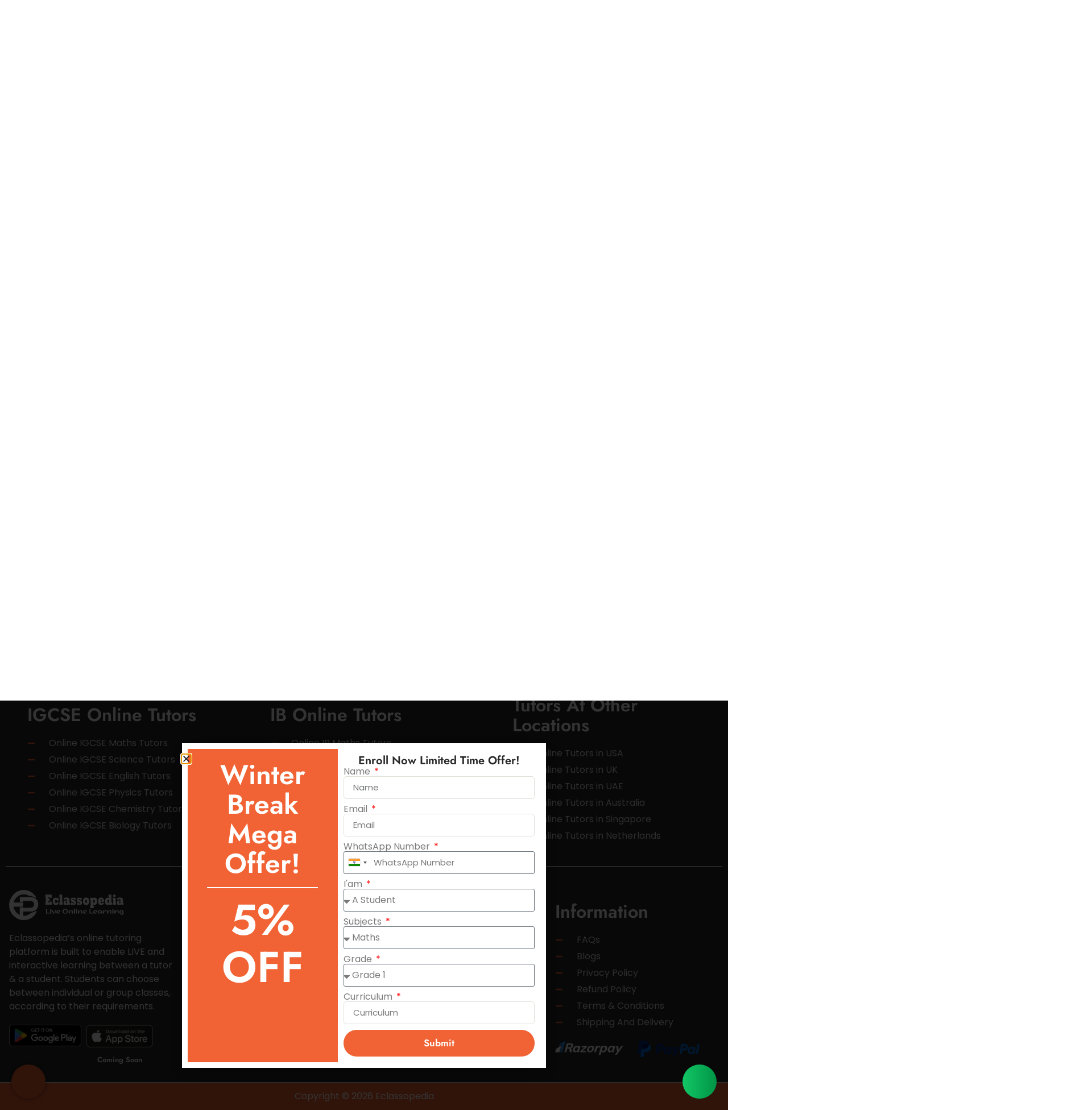

--- FILE ---
content_type: text/html; charset=UTF-8
request_url: https://eclassopedia.com/course/gcse-grade-7-english/
body_size: 63120
content:

<!doctype html>
<html lang="en-US">
<head>
	<meta charset="UTF-8">
	<meta name="viewport" content="width=device-width, initial-scale=1">
	<link rel="profile" href="https://gmpg.org/xfn/11">
	<script
				type="text/javascript"
				src="https://app.termly.io/resource-blocker/156d78dc-a722-449c-b728-5c6eb69da773">
			</script><script id="lpData">
var lpData = {"site_url":"https:\/\/eclassopedia.com","user_id":"0","theme":"hello-elementor","lp_rest_url":"https:\/\/eclassopedia.com\/wp-json\/","nonce":"690f80f259","is_course_archive":"","courses_url":"https:\/\/eclassopedia.com\/courses\/","urlParams":[],"lp_version":"4.2.7.5","lp_rest_load_ajax":"https:\/\/eclassopedia.com\/wp-json\/lp\/v1\/load_content_via_ajax\/","ajaxUrl":"https:\/\/eclassopedia.com\/wp-admin\/admin-ajax.php","coverImageRatio":"5.16","toast":{"gravity":"bottom","position":"center","duration":3000,"close":1,"stopOnFocus":1,"classPrefix":"lp-toast"},"i18n":[]};
</script>
		<style id="learn-press-custom-css">
			:root {
				--lp-container-max-width: 1290px;
				--lp-cotainer-padding: 1rem;
				--lp-primary-color: #f16334;
				--lp-secondary-color: #111111;
			}
		</style>
		<meta name="viewport" content="width=device-width, initial-scale=1" />
<meta name='robots' content='index, follow, max-image-preview:large, max-snippet:-1, max-video-preview:-1' />
	<style>img:is([sizes="auto" i], [sizes^="auto," i]) { contain-intrinsic-size: 3000px 1500px }</style>
	<!-- Google tag (gtag.js) consent mode dataLayer added by Site Kit -->
<script id="google_gtagjs-js-consent-mode-data-layer">
window.dataLayer = window.dataLayer || [];function gtag(){dataLayer.push(arguments);}
gtag('consent', 'default', {"ad_personalization":"denied","ad_storage":"denied","ad_user_data":"denied","analytics_storage":"denied","functionality_storage":"denied","security_storage":"denied","personalization_storage":"denied","region":["AT","BE","BG","CH","CY","CZ","DE","DK","EE","ES","FI","FR","GB","GR","HR","HU","IE","IS","IT","LI","LT","LU","LV","MT","NL","NO","PL","PT","RO","SE","SI","SK"],"wait_for_update":500});
window._googlesitekitConsentCategoryMap = {"statistics":["analytics_storage"],"marketing":["ad_storage","ad_user_data","ad_personalization"],"functional":["functionality_storage","security_storage"],"preferences":["personalization_storage"]};
window._googlesitekitConsents = {"ad_personalization":"denied","ad_storage":"denied","ad_user_data":"denied","analytics_storage":"denied","functionality_storage":"denied","security_storage":"denied","personalization_storage":"denied","region":["AT","BE","BG","CH","CY","CZ","DE","DK","EE","ES","FI","FR","GB","GR","HR","HU","IE","IS","IT","LI","LT","LU","LV","MT","NL","NO","PL","PT","RO","SE","SI","SK"],"wait_for_update":500};
</script>
<!-- End Google tag (gtag.js) consent mode dataLayer added by Site Kit -->

	<!-- This site is optimized with the Yoast SEO plugin v26.8 - https://yoast.com/product/yoast-seo-wordpress/ -->
	<title>GCSE Year 7 English</title>
	<meta name="description" content="Empower Year 7 students for GCSE English excellence. Discover a wealth of resources, interactive lessons, and tailored guidance to bolster your child&#039;s English skills." />
	<link rel="canonical" href="https://eclassopedia.com/course/gcse-grade-7-english/" />
	<meta property="og:locale" content="en_US" />
	<meta property="og:type" content="article" />
	<meta property="og:title" content="GCSE Year 7 English" />
	<meta property="og:description" content="Empower Year 7 students for GCSE English excellence. Discover a wealth of resources, interactive lessons, and tailored guidance to bolster your child&#039;s English skills." />
	<meta property="og:url" content="https://eclassopedia.com/course/gcse-grade-7-english/" />
	<meta property="article:modified_time" content="2024-09-11T11:16:23+00:00" />
	<meta property="og:image" content="https://eclassopedia.com/wp-content/uploads/2023/10/GCSE-Year-7-English.jpg" />
	<meta property="og:image:width" content="1250" />
	<meta property="og:image:height" content="750" />
	<meta property="og:image:type" content="image/jpeg" />
	<meta name="twitter:card" content="summary_large_image" />
	<meta name="twitter:label1" content="Est. reading time" />
	<meta name="twitter:data1" content="2 minutes" />
	<script type="application/ld+json" class="yoast-schema-graph">{"@context":"https://schema.org","@graph":[{"@type":"WebPage","@id":"https://eclassopedia.com/course/gcse-grade-7-english/","url":"https://eclassopedia.com/course/gcse-grade-7-english/","name":"GCSE Year 7 English","isPartOf":{"@id":"https://eclassopedia.com/#website"},"primaryImageOfPage":{"@id":"https://eclassopedia.com/course/gcse-grade-7-english/#primaryimage"},"image":{"@id":"https://eclassopedia.com/course/gcse-grade-7-english/#primaryimage"},"thumbnailUrl":"https://eclassopedia.com/wp-content/uploads/2023/10/GCSE-Year-7-English.jpg","datePublished":"2023-10-18T02:00:19+00:00","dateModified":"2024-09-11T11:16:23+00:00","description":"Empower Year 7 students for GCSE English excellence. Discover a wealth of resources, interactive lessons, and tailored guidance to bolster your child's English skills.","breadcrumb":{"@id":"https://eclassopedia.com/course/gcse-grade-7-english/#breadcrumb"},"inLanguage":"en-US","potentialAction":[{"@type":"ReadAction","target":["https://eclassopedia.com/course/gcse-grade-7-english/"]}]},{"@type":"ImageObject","inLanguage":"en-US","@id":"https://eclassopedia.com/course/gcse-grade-7-english/#primaryimage","url":"https://eclassopedia.com/wp-content/uploads/2023/10/GCSE-Year-7-English.jpg","contentUrl":"https://eclassopedia.com/wp-content/uploads/2023/10/GCSE-Year-7-English.jpg","width":1250,"height":750,"caption":"GCSE Year 7 English"},{"@type":"BreadcrumbList","@id":"https://eclassopedia.com/course/gcse-grade-7-english/#breadcrumb","itemListElement":[{"@type":"ListItem","position":1,"name":"Home","item":"https://eclassopedia.com/"},{"@type":"ListItem","position":2,"name":"Courses","item":"https://eclassopedia.com/courses/"},{"@type":"ListItem","position":3,"name":"GCSE Year 7 English"}]},{"@type":"WebSite","@id":"https://eclassopedia.com/#website","url":"https://eclassopedia.com/","name":"","description":"","potentialAction":[{"@type":"SearchAction","target":{"@type":"EntryPoint","urlTemplate":"https://eclassopedia.com/?s={search_term_string}"},"query-input":{"@type":"PropertyValueSpecification","valueRequired":true,"valueName":"search_term_string"}}],"inLanguage":"en-US"}]}</script>
	<!-- / Yoast SEO plugin. -->


<script type='application/javascript'  id='pys-version-script'>console.log('PixelYourSite Free version 11.1.5.2');</script>
<title>GCSE Year 7 English</title>
<link rel='dns-prefetch' href='//cdn.jsdelivr.net' />
<link rel='dns-prefetch' href='//www.googletagmanager.com' />
<link rel="alternate" type="application/rss+xml" title=" &raquo; Feed" href="https://eclassopedia.com/feed/" />
<link rel="alternate" type="application/rss+xml" title=" &raquo; Comments Feed" href="https://eclassopedia.com/comments/feed/" />
<script>
window._wpemojiSettings = {"baseUrl":"https:\/\/s.w.org\/images\/core\/emoji\/15.0.3\/72x72\/","ext":".png","svgUrl":"https:\/\/s.w.org\/images\/core\/emoji\/15.0.3\/svg\/","svgExt":".svg","source":{"concatemoji":"https:\/\/eclassopedia.com\/wp-includes\/js\/wp-emoji-release.min.js?ver=6.7.4"}};
/*! This file is auto-generated */
!function(i,n){var o,s,e;function c(e){try{var t={supportTests:e,timestamp:(new Date).valueOf()};sessionStorage.setItem(o,JSON.stringify(t))}catch(e){}}function p(e,t,n){e.clearRect(0,0,e.canvas.width,e.canvas.height),e.fillText(t,0,0);var t=new Uint32Array(e.getImageData(0,0,e.canvas.width,e.canvas.height).data),r=(e.clearRect(0,0,e.canvas.width,e.canvas.height),e.fillText(n,0,0),new Uint32Array(e.getImageData(0,0,e.canvas.width,e.canvas.height).data));return t.every(function(e,t){return e===r[t]})}function u(e,t,n){switch(t){case"flag":return n(e,"\ud83c\udff3\ufe0f\u200d\u26a7\ufe0f","\ud83c\udff3\ufe0f\u200b\u26a7\ufe0f")?!1:!n(e,"\ud83c\uddfa\ud83c\uddf3","\ud83c\uddfa\u200b\ud83c\uddf3")&&!n(e,"\ud83c\udff4\udb40\udc67\udb40\udc62\udb40\udc65\udb40\udc6e\udb40\udc67\udb40\udc7f","\ud83c\udff4\u200b\udb40\udc67\u200b\udb40\udc62\u200b\udb40\udc65\u200b\udb40\udc6e\u200b\udb40\udc67\u200b\udb40\udc7f");case"emoji":return!n(e,"\ud83d\udc26\u200d\u2b1b","\ud83d\udc26\u200b\u2b1b")}return!1}function f(e,t,n){var r="undefined"!=typeof WorkerGlobalScope&&self instanceof WorkerGlobalScope?new OffscreenCanvas(300,150):i.createElement("canvas"),a=r.getContext("2d",{willReadFrequently:!0}),o=(a.textBaseline="top",a.font="600 32px Arial",{});return e.forEach(function(e){o[e]=t(a,e,n)}),o}function t(e){var t=i.createElement("script");t.src=e,t.defer=!0,i.head.appendChild(t)}"undefined"!=typeof Promise&&(o="wpEmojiSettingsSupports",s=["flag","emoji"],n.supports={everything:!0,everythingExceptFlag:!0},e=new Promise(function(e){i.addEventListener("DOMContentLoaded",e,{once:!0})}),new Promise(function(t){var n=function(){try{var e=JSON.parse(sessionStorage.getItem(o));if("object"==typeof e&&"number"==typeof e.timestamp&&(new Date).valueOf()<e.timestamp+604800&&"object"==typeof e.supportTests)return e.supportTests}catch(e){}return null}();if(!n){if("undefined"!=typeof Worker&&"undefined"!=typeof OffscreenCanvas&&"undefined"!=typeof URL&&URL.createObjectURL&&"undefined"!=typeof Blob)try{var e="postMessage("+f.toString()+"("+[JSON.stringify(s),u.toString(),p.toString()].join(",")+"));",r=new Blob([e],{type:"text/javascript"}),a=new Worker(URL.createObjectURL(r),{name:"wpTestEmojiSupports"});return void(a.onmessage=function(e){c(n=e.data),a.terminate(),t(n)})}catch(e){}c(n=f(s,u,p))}t(n)}).then(function(e){for(var t in e)n.supports[t]=e[t],n.supports.everything=n.supports.everything&&n.supports[t],"flag"!==t&&(n.supports.everythingExceptFlag=n.supports.everythingExceptFlag&&n.supports[t]);n.supports.everythingExceptFlag=n.supports.everythingExceptFlag&&!n.supports.flag,n.DOMReady=!1,n.readyCallback=function(){n.DOMReady=!0}}).then(function(){return e}).then(function(){var e;n.supports.everything||(n.readyCallback(),(e=n.source||{}).concatemoji?t(e.concatemoji):e.wpemoji&&e.twemoji&&(t(e.twemoji),t(e.wpemoji)))}))}((window,document),window._wpemojiSettings);
</script>

<style id='wp-emoji-styles-inline-css'>

	img.wp-smiley, img.emoji {
		display: inline !important;
		border: none !important;
		box-shadow: none !important;
		height: 1em !important;
		width: 1em !important;
		margin: 0 0.07em !important;
		vertical-align: -0.1em !important;
		background: none !important;
		padding: 0 !important;
	}
</style>
<link rel='stylesheet' id='wp-block-library-css' href='https://eclassopedia.com/wp-includes/css/dist/block-library/style.min.css?ver=6.7.4' media='all' />
<style id='qsm-quiz-style-inline-css'>


</style>
<style id='global-styles-inline-css'>
:root{--wp--preset--aspect-ratio--square: 1;--wp--preset--aspect-ratio--4-3: 4/3;--wp--preset--aspect-ratio--3-4: 3/4;--wp--preset--aspect-ratio--3-2: 3/2;--wp--preset--aspect-ratio--2-3: 2/3;--wp--preset--aspect-ratio--16-9: 16/9;--wp--preset--aspect-ratio--9-16: 9/16;--wp--preset--color--black: #000000;--wp--preset--color--cyan-bluish-gray: #abb8c3;--wp--preset--color--white: #ffffff;--wp--preset--color--pale-pink: #f78da7;--wp--preset--color--vivid-red: #cf2e2e;--wp--preset--color--luminous-vivid-orange: #ff6900;--wp--preset--color--luminous-vivid-amber: #fcb900;--wp--preset--color--light-green-cyan: #7bdcb5;--wp--preset--color--vivid-green-cyan: #00d084;--wp--preset--color--pale-cyan-blue: #8ed1fc;--wp--preset--color--vivid-cyan-blue: #0693e3;--wp--preset--color--vivid-purple: #9b51e0;--wp--preset--gradient--vivid-cyan-blue-to-vivid-purple: linear-gradient(135deg,rgba(6,147,227,1) 0%,rgb(155,81,224) 100%);--wp--preset--gradient--light-green-cyan-to-vivid-green-cyan: linear-gradient(135deg,rgb(122,220,180) 0%,rgb(0,208,130) 100%);--wp--preset--gradient--luminous-vivid-amber-to-luminous-vivid-orange: linear-gradient(135deg,rgba(252,185,0,1) 0%,rgba(255,105,0,1) 100%);--wp--preset--gradient--luminous-vivid-orange-to-vivid-red: linear-gradient(135deg,rgba(255,105,0,1) 0%,rgb(207,46,46) 100%);--wp--preset--gradient--very-light-gray-to-cyan-bluish-gray: linear-gradient(135deg,rgb(238,238,238) 0%,rgb(169,184,195) 100%);--wp--preset--gradient--cool-to-warm-spectrum: linear-gradient(135deg,rgb(74,234,220) 0%,rgb(151,120,209) 20%,rgb(207,42,186) 40%,rgb(238,44,130) 60%,rgb(251,105,98) 80%,rgb(254,248,76) 100%);--wp--preset--gradient--blush-light-purple: linear-gradient(135deg,rgb(255,206,236) 0%,rgb(152,150,240) 100%);--wp--preset--gradient--blush-bordeaux: linear-gradient(135deg,rgb(254,205,165) 0%,rgb(254,45,45) 50%,rgb(107,0,62) 100%);--wp--preset--gradient--luminous-dusk: linear-gradient(135deg,rgb(255,203,112) 0%,rgb(199,81,192) 50%,rgb(65,88,208) 100%);--wp--preset--gradient--pale-ocean: linear-gradient(135deg,rgb(255,245,203) 0%,rgb(182,227,212) 50%,rgb(51,167,181) 100%);--wp--preset--gradient--electric-grass: linear-gradient(135deg,rgb(202,248,128) 0%,rgb(113,206,126) 100%);--wp--preset--gradient--midnight: linear-gradient(135deg,rgb(2,3,129) 0%,rgb(40,116,252) 100%);--wp--preset--font-size--small: 13px;--wp--preset--font-size--medium: 20px;--wp--preset--font-size--large: 36px;--wp--preset--font-size--x-large: 42px;--wp--preset--spacing--20: 0.44rem;--wp--preset--spacing--30: 0.67rem;--wp--preset--spacing--40: 1rem;--wp--preset--spacing--50: 1.5rem;--wp--preset--spacing--60: 2.25rem;--wp--preset--spacing--70: 3.38rem;--wp--preset--spacing--80: 5.06rem;--wp--preset--shadow--natural: 6px 6px 9px rgba(0, 0, 0, 0.2);--wp--preset--shadow--deep: 12px 12px 50px rgba(0, 0, 0, 0.4);--wp--preset--shadow--sharp: 6px 6px 0px rgba(0, 0, 0, 0.2);--wp--preset--shadow--outlined: 6px 6px 0px -3px rgba(255, 255, 255, 1), 6px 6px rgba(0, 0, 0, 1);--wp--preset--shadow--crisp: 6px 6px 0px rgba(0, 0, 0, 1);}:root { --wp--style--global--content-size: 800px;--wp--style--global--wide-size: 1200px; }:where(body) { margin: 0; }.wp-site-blocks > .alignleft { float: left; margin-right: 2em; }.wp-site-blocks > .alignright { float: right; margin-left: 2em; }.wp-site-blocks > .aligncenter { justify-content: center; margin-left: auto; margin-right: auto; }:where(.wp-site-blocks) > * { margin-block-start: 24px; margin-block-end: 0; }:where(.wp-site-blocks) > :first-child { margin-block-start: 0; }:where(.wp-site-blocks) > :last-child { margin-block-end: 0; }:root { --wp--style--block-gap: 24px; }:root :where(.is-layout-flow) > :first-child{margin-block-start: 0;}:root :where(.is-layout-flow) > :last-child{margin-block-end: 0;}:root :where(.is-layout-flow) > *{margin-block-start: 24px;margin-block-end: 0;}:root :where(.is-layout-constrained) > :first-child{margin-block-start: 0;}:root :where(.is-layout-constrained) > :last-child{margin-block-end: 0;}:root :where(.is-layout-constrained) > *{margin-block-start: 24px;margin-block-end: 0;}:root :where(.is-layout-flex){gap: 24px;}:root :where(.is-layout-grid){gap: 24px;}.is-layout-flow > .alignleft{float: left;margin-inline-start: 0;margin-inline-end: 2em;}.is-layout-flow > .alignright{float: right;margin-inline-start: 2em;margin-inline-end: 0;}.is-layout-flow > .aligncenter{margin-left: auto !important;margin-right: auto !important;}.is-layout-constrained > .alignleft{float: left;margin-inline-start: 0;margin-inline-end: 2em;}.is-layout-constrained > .alignright{float: right;margin-inline-start: 2em;margin-inline-end: 0;}.is-layout-constrained > .aligncenter{margin-left: auto !important;margin-right: auto !important;}.is-layout-constrained > :where(:not(.alignleft):not(.alignright):not(.alignfull)){max-width: var(--wp--style--global--content-size);margin-left: auto !important;margin-right: auto !important;}.is-layout-constrained > .alignwide{max-width: var(--wp--style--global--wide-size);}body .is-layout-flex{display: flex;}.is-layout-flex{flex-wrap: wrap;align-items: center;}.is-layout-flex > :is(*, div){margin: 0;}body .is-layout-grid{display: grid;}.is-layout-grid > :is(*, div){margin: 0;}body{padding-top: 0px;padding-right: 0px;padding-bottom: 0px;padding-left: 0px;}a:where(:not(.wp-element-button)){text-decoration: underline;}:root :where(.wp-element-button, .wp-block-button__link){background-color: #32373c;border-width: 0;color: #fff;font-family: inherit;font-size: inherit;line-height: inherit;padding: calc(0.667em + 2px) calc(1.333em + 2px);text-decoration: none;}.has-black-color{color: var(--wp--preset--color--black) !important;}.has-cyan-bluish-gray-color{color: var(--wp--preset--color--cyan-bluish-gray) !important;}.has-white-color{color: var(--wp--preset--color--white) !important;}.has-pale-pink-color{color: var(--wp--preset--color--pale-pink) !important;}.has-vivid-red-color{color: var(--wp--preset--color--vivid-red) !important;}.has-luminous-vivid-orange-color{color: var(--wp--preset--color--luminous-vivid-orange) !important;}.has-luminous-vivid-amber-color{color: var(--wp--preset--color--luminous-vivid-amber) !important;}.has-light-green-cyan-color{color: var(--wp--preset--color--light-green-cyan) !important;}.has-vivid-green-cyan-color{color: var(--wp--preset--color--vivid-green-cyan) !important;}.has-pale-cyan-blue-color{color: var(--wp--preset--color--pale-cyan-blue) !important;}.has-vivid-cyan-blue-color{color: var(--wp--preset--color--vivid-cyan-blue) !important;}.has-vivid-purple-color{color: var(--wp--preset--color--vivid-purple) !important;}.has-black-background-color{background-color: var(--wp--preset--color--black) !important;}.has-cyan-bluish-gray-background-color{background-color: var(--wp--preset--color--cyan-bluish-gray) !important;}.has-white-background-color{background-color: var(--wp--preset--color--white) !important;}.has-pale-pink-background-color{background-color: var(--wp--preset--color--pale-pink) !important;}.has-vivid-red-background-color{background-color: var(--wp--preset--color--vivid-red) !important;}.has-luminous-vivid-orange-background-color{background-color: var(--wp--preset--color--luminous-vivid-orange) !important;}.has-luminous-vivid-amber-background-color{background-color: var(--wp--preset--color--luminous-vivid-amber) !important;}.has-light-green-cyan-background-color{background-color: var(--wp--preset--color--light-green-cyan) !important;}.has-vivid-green-cyan-background-color{background-color: var(--wp--preset--color--vivid-green-cyan) !important;}.has-pale-cyan-blue-background-color{background-color: var(--wp--preset--color--pale-cyan-blue) !important;}.has-vivid-cyan-blue-background-color{background-color: var(--wp--preset--color--vivid-cyan-blue) !important;}.has-vivid-purple-background-color{background-color: var(--wp--preset--color--vivid-purple) !important;}.has-black-border-color{border-color: var(--wp--preset--color--black) !important;}.has-cyan-bluish-gray-border-color{border-color: var(--wp--preset--color--cyan-bluish-gray) !important;}.has-white-border-color{border-color: var(--wp--preset--color--white) !important;}.has-pale-pink-border-color{border-color: var(--wp--preset--color--pale-pink) !important;}.has-vivid-red-border-color{border-color: var(--wp--preset--color--vivid-red) !important;}.has-luminous-vivid-orange-border-color{border-color: var(--wp--preset--color--luminous-vivid-orange) !important;}.has-luminous-vivid-amber-border-color{border-color: var(--wp--preset--color--luminous-vivid-amber) !important;}.has-light-green-cyan-border-color{border-color: var(--wp--preset--color--light-green-cyan) !important;}.has-vivid-green-cyan-border-color{border-color: var(--wp--preset--color--vivid-green-cyan) !important;}.has-pale-cyan-blue-border-color{border-color: var(--wp--preset--color--pale-cyan-blue) !important;}.has-vivid-cyan-blue-border-color{border-color: var(--wp--preset--color--vivid-cyan-blue) !important;}.has-vivid-purple-border-color{border-color: var(--wp--preset--color--vivid-purple) !important;}.has-vivid-cyan-blue-to-vivid-purple-gradient-background{background: var(--wp--preset--gradient--vivid-cyan-blue-to-vivid-purple) !important;}.has-light-green-cyan-to-vivid-green-cyan-gradient-background{background: var(--wp--preset--gradient--light-green-cyan-to-vivid-green-cyan) !important;}.has-luminous-vivid-amber-to-luminous-vivid-orange-gradient-background{background: var(--wp--preset--gradient--luminous-vivid-amber-to-luminous-vivid-orange) !important;}.has-luminous-vivid-orange-to-vivid-red-gradient-background{background: var(--wp--preset--gradient--luminous-vivid-orange-to-vivid-red) !important;}.has-very-light-gray-to-cyan-bluish-gray-gradient-background{background: var(--wp--preset--gradient--very-light-gray-to-cyan-bluish-gray) !important;}.has-cool-to-warm-spectrum-gradient-background{background: var(--wp--preset--gradient--cool-to-warm-spectrum) !important;}.has-blush-light-purple-gradient-background{background: var(--wp--preset--gradient--blush-light-purple) !important;}.has-blush-bordeaux-gradient-background{background: var(--wp--preset--gradient--blush-bordeaux) !important;}.has-luminous-dusk-gradient-background{background: var(--wp--preset--gradient--luminous-dusk) !important;}.has-pale-ocean-gradient-background{background: var(--wp--preset--gradient--pale-ocean) !important;}.has-electric-grass-gradient-background{background: var(--wp--preset--gradient--electric-grass) !important;}.has-midnight-gradient-background{background: var(--wp--preset--gradient--midnight) !important;}.has-small-font-size{font-size: var(--wp--preset--font-size--small) !important;}.has-medium-font-size{font-size: var(--wp--preset--font-size--medium) !important;}.has-large-font-size{font-size: var(--wp--preset--font-size--large) !important;}.has-x-large-font-size{font-size: var(--wp--preset--font-size--x-large) !important;}
:root :where(.wp-block-pullquote){font-size: 1.5em;line-height: 1.6;}
</style>
<link rel='stylesheet' id='floating-button-css' href='https://eclassopedia.com/wp-content/plugins/floating-button/public/assets/css/style.min.css?ver=7.0.1' media='all' />
<style id='floating-button-inline-css'>
#floatBtn-1 > a, #floatBtn-1 > .flBtn-label { --flbtn-bg: rgb(241,99,52); --flbtn-color: #ffffff; --flbtn-h-color: #ffffff; --flbtn-h-bg: #009688; } #floatBtn-1 [data-tooltip] { --flbtn-tooltip-bg: #585858; --flbtn-tooltip-color: #ffffff; }
</style>
<link rel='stylesheet' id='floating-button-fontawesome-css' href='https://eclassopedia.com/wp-content/plugins/floating-button/vendors/fontawesome/css/all.min.css?ver=7.1' media='all' />
<link rel='stylesheet' id='hello-elementor-css' href='https://eclassopedia.com/wp-content/themes/hello-elementor/style.min.css?ver=3.2.1' media='all' />
<link rel='stylesheet' id='hello-elementor-theme-style-css' href='https://eclassopedia.com/wp-content/themes/hello-elementor/theme.min.css?ver=3.2.1' media='all' />
<link rel='stylesheet' id='hello-elementor-header-footer-css' href='https://eclassopedia.com/wp-content/themes/hello-elementor/header-footer.min.css?ver=3.2.1' media='all' />
<link rel='stylesheet' id='buttons-css' href='https://eclassopedia.com/wp-includes/css/buttons.min.css?ver=6.7.4' media='all' />
<link rel='stylesheet' id='dashicons-css' href='https://eclassopedia.com/wp-includes/css/dashicons.min.css?ver=6.7.4' media='all' />
<link rel='stylesheet' id='mediaelement-css' href='https://eclassopedia.com/wp-includes/js/mediaelement/mediaelementplayer-legacy.min.css?ver=4.2.17' media='all' />
<link rel='stylesheet' id='wp-mediaelement-css' href='https://eclassopedia.com/wp-includes/js/mediaelement/wp-mediaelement.min.css?ver=6.7.4' media='all' />
<link rel='stylesheet' id='media-views-css' href='https://eclassopedia.com/wp-includes/css/media-views.min.css?ver=6.7.4' media='all' />
<link rel='stylesheet' id='imgareaselect-css' href='https://eclassopedia.com/wp-includes/js/imgareaselect/imgareaselect.css?ver=0.9.8' media='all' />
<link rel='stylesheet' id='select2-css-css' href='https://cdn.jsdelivr.net/npm/select2@4.1.0-rc.0/dist/css/select2.min.css?ver=6.7.4' media='all' />
<link rel='stylesheet' id='elementor-frontend-css' href='https://eclassopedia.com/wp-content/plugins/elementor/assets/css/frontend.min.css?ver=3.30.4' media='all' />
<link rel='stylesheet' id='elementor-post-11-css' href='https://eclassopedia.com/wp-content/uploads/elementor/css/post-11.css?ver=1760413363' media='all' />
<link rel='stylesheet' id='widget-icon-list-css' href='https://eclassopedia.com/wp-content/plugins/elementor/assets/css/widget-icon-list.min.css?ver=3.30.4' media='all' />
<link rel='stylesheet' id='widget-social-icons-css' href='https://eclassopedia.com/wp-content/plugins/elementor/assets/css/widget-social-icons.min.css?ver=3.30.4' media='all' />
<link rel='stylesheet' id='e-apple-webkit-css' href='https://eclassopedia.com/wp-content/plugins/elementor/assets/css/conditionals/apple-webkit.min.css?ver=3.30.4' media='all' />
<link rel='stylesheet' id='widget-image-css' href='https://eclassopedia.com/wp-content/plugins/elementor/assets/css/widget-image.min.css?ver=3.30.4' media='all' />
<link rel='stylesheet' id='widget-icon-box-css' href='https://eclassopedia.com/wp-content/plugins/elementor/assets/css/widget-icon-box.min.css?ver=3.30.4' media='all' />
<link rel='stylesheet' id='widget-heading-css' href='https://eclassopedia.com/wp-content/plugins/elementor/assets/css/widget-heading.min.css?ver=3.30.4' media='all' />
<link rel='stylesheet' id='widget-divider-css' href='https://eclassopedia.com/wp-content/plugins/elementor/assets/css/widget-divider.min.css?ver=3.30.4' media='all' />
<link rel='stylesheet' id='widget-image-box-css' href='https://eclassopedia.com/wp-content/plugins/elementor/assets/css/widget-image-box.min.css?ver=3.30.4' media='all' />
<link rel='stylesheet' id='e-animation-shrink-css' href='https://eclassopedia.com/wp-content/plugins/elementor/assets/lib/animations/styles/e-animation-shrink.min.css?ver=3.30.4' media='all' />
<link rel='stylesheet' id='widget-form-css' href='https://eclassopedia.com/wp-content/plugins/elementor-pro/assets/css/widget-form.min.css?ver=3.26.2' media='all' />
<link rel='stylesheet' id='e-popup-css' href='https://eclassopedia.com/wp-content/plugins/elementor-pro/assets/css/conditionals/popup.min.css?ver=3.26.2' media='all' />
<link rel='stylesheet' id='elementor-post-208-css' href='https://eclassopedia.com/wp-content/uploads/elementor/css/post-208.css?ver=1760413364' media='all' />
<link rel='stylesheet' id='elementor-post-213-css' href='https://eclassopedia.com/wp-content/uploads/elementor/css/post-213.css?ver=1767327156' media='all' />
<link rel='stylesheet' id='elementor-post-51546-css' href='https://eclassopedia.com/wp-content/uploads/elementor/css/post-51546.css?ver=1764737043' media='all' />
<link rel='stylesheet' id='ekit-widget-styles-css' href='https://eclassopedia.com/wp-content/plugins/elementskit-lite/widgets/init/assets/css/widget-styles.css?ver=3.7.8' media='all' />
<link rel='stylesheet' id='ekit-responsive-css' href='https://eclassopedia.com/wp-content/plugins/elementskit-lite/widgets/init/assets/css/responsive.css?ver=3.7.8' media='all' />
<link rel='stylesheet' id='um_modal-css' href='https://eclassopedia.com/wp-content/plugins/ultimate-member/assets/css/um-modal.min.css?ver=2.10.5' media='all' />
<link rel='stylesheet' id='um_ui-css' href='https://eclassopedia.com/wp-content/plugins/ultimate-member/assets/libs/jquery-ui/jquery-ui.min.css?ver=1.13.2' media='all' />
<link rel='stylesheet' id='um_tipsy-css' href='https://eclassopedia.com/wp-content/plugins/ultimate-member/assets/libs/tipsy/tipsy.min.css?ver=1.0.0a' media='all' />
<link rel='stylesheet' id='um_raty-css' href='https://eclassopedia.com/wp-content/plugins/ultimate-member/assets/libs/raty/um-raty.min.css?ver=2.6.0' media='all' />
<link rel='stylesheet' id='select2-css' href='https://eclassopedia.com/wp-content/plugins/ultimate-member/assets/libs/select2/select2.min.css?ver=4.0.13' media='all' />
<link rel='stylesheet' id='um_fileupload-css' href='https://eclassopedia.com/wp-content/plugins/ultimate-member/assets/css/um-fileupload.min.css?ver=2.10.5' media='all' />
<link rel='stylesheet' id='um_confirm-css' href='https://eclassopedia.com/wp-content/plugins/ultimate-member/assets/libs/um-confirm/um-confirm.min.css?ver=1.0' media='all' />
<link rel='stylesheet' id='um_datetime-css' href='https://eclassopedia.com/wp-content/plugins/ultimate-member/assets/libs/pickadate/default.min.css?ver=3.6.2' media='all' />
<link rel='stylesheet' id='um_datetime_date-css' href='https://eclassopedia.com/wp-content/plugins/ultimate-member/assets/libs/pickadate/default.date.min.css?ver=3.6.2' media='all' />
<link rel='stylesheet' id='um_datetime_time-css' href='https://eclassopedia.com/wp-content/plugins/ultimate-member/assets/libs/pickadate/default.time.min.css?ver=3.6.2' media='all' />
<link rel='stylesheet' id='um_fonticons_ii-css' href='https://eclassopedia.com/wp-content/plugins/ultimate-member/assets/libs/legacy/fonticons/fonticons-ii.min.css?ver=2.10.5' media='all' />
<link rel='stylesheet' id='um_fonticons_fa-css' href='https://eclassopedia.com/wp-content/plugins/ultimate-member/assets/libs/legacy/fonticons/fonticons-fa.min.css?ver=2.10.5' media='all' />
<link rel='stylesheet' id='um_fontawesome-css' href='https://eclassopedia.com/wp-content/plugins/ultimate-member/assets/css/um-fontawesome.min.css?ver=6.5.2' media='all' />
<link rel='stylesheet' id='um_common-css' href='https://eclassopedia.com/wp-content/plugins/ultimate-member/assets/css/common.min.css?ver=2.10.5' media='all' />
<link rel='stylesheet' id='um_responsive-css' href='https://eclassopedia.com/wp-content/plugins/ultimate-member/assets/css/um-responsive.min.css?ver=2.10.5' media='all' />
<link rel='stylesheet' id='um_styles-css' href='https://eclassopedia.com/wp-content/plugins/ultimate-member/assets/css/um-styles.min.css?ver=2.10.5' media='all' />
<link rel='stylesheet' id='um_crop-css' href='https://eclassopedia.com/wp-content/plugins/ultimate-member/assets/libs/cropper/cropper.min.css?ver=1.6.1' media='all' />
<link rel='stylesheet' id='um_profile-css' href='https://eclassopedia.com/wp-content/plugins/ultimate-member/assets/css/um-profile.min.css?ver=2.10.5' media='all' />
<link rel='stylesheet' id='um_account-css' href='https://eclassopedia.com/wp-content/plugins/ultimate-member/assets/css/um-account.min.css?ver=2.10.5' media='all' />
<link rel='stylesheet' id='um_misc-css' href='https://eclassopedia.com/wp-content/plugins/ultimate-member/assets/css/um-misc.min.css?ver=2.10.5' media='all' />
<link rel='stylesheet' id='um_default_css-css' href='https://eclassopedia.com/wp-content/plugins/ultimate-member/assets/css/um-old-default.min.css?ver=2.10.5' media='all' />
<link rel='stylesheet' id='learnpress-css' href='https://eclassopedia.com/wp-content/plugins/learnpress/assets/css/learnpress.min.css?ver=4.2.7.5' media='all' />
<link rel='stylesheet' id='learnpress-widgets-css' href='https://eclassopedia.com/wp-content/plugins/learnpress/assets/css/widgets.min.css?ver=4.2.7.5' media='all' />
<link rel='stylesheet' id='elementor-gf-local-jost-css' href='https://eclassopedia.com/wp-content/uploads/elementor/google-fonts/css/jost.css?ver=1743308939' media='all' />
<link rel='stylesheet' id='elementor-gf-local-poppins-css' href='https://eclassopedia.com/wp-content/uploads/elementor/google-fonts/css/poppins.css?ver=1743308942' media='all' />
<link rel='stylesheet' id='elementor-icons-ekiticons-css' href='https://eclassopedia.com/wp-content/plugins/elementskit-lite/modules/elementskit-icon-pack/assets/css/ekiticons.css?ver=3.7.8' media='all' />
<script src="https://eclassopedia.com/wp-includes/js/jquery/jquery.min.js?ver=3.7.1" id="jquery-core-js"></script>
<script src="https://eclassopedia.com/wp-includes/js/jquery/jquery-migrate.min.js?ver=3.4.1" id="jquery-migrate-js"></script>
<script src="https://eclassopedia.com/wp-includes/js/underscore.min.js?ver=1.13.7" id="underscore-js"></script>
<script id="utils-js-extra">
var userSettings = {"url":"\/","uid":"0","time":"1769111303","secure":"1"};
</script>
<script src="https://eclassopedia.com/wp-includes/js/utils.min.js?ver=6.7.4" id="utils-js"></script>
<script src="https://eclassopedia.com/wp-includes/js/plupload/moxie.min.js?ver=1.3.5" id="moxiejs-js"></script>
<script src="https://eclassopedia.com/wp-includes/js/plupload/plupload.min.js?ver=2.1.9" id="plupload-js"></script>
<!--[if lt IE 8]>
<script src="https://eclassopedia.com/wp-includes/js/json2.min.js?ver=2015-05-03" id="json2-js"></script>
<![endif]-->
<script src="https://eclassopedia.com/wp-includes/js/dist/hooks.min.js?ver=4d63a3d491d11ffd8ac6" id="wp-hooks-js"></script>
<script src="https://eclassopedia.com/wp-includes/js/dist/i18n.min.js?ver=5e580eb46a90c2b997e6" id="wp-i18n-js"></script>
<script id="wp-i18n-js-after">
wp.i18n.setLocaleData( { 'text direction\u0004ltr': [ 'ltr' ] } );
</script>
<script src="https://eclassopedia.com/wp-content/plugins/pixelyoursite/dist/scripts/jquery.bind-first-0.2.3.min.js?ver=0.2.3" id="jquery-bind-first-js"></script>
<script src="https://eclassopedia.com/wp-content/plugins/pixelyoursite/dist/scripts/js.cookie-2.1.3.min.js?ver=2.1.3" id="js-cookie-pys-js"></script>
<script src="https://eclassopedia.com/wp-content/plugins/pixelyoursite/dist/scripts/tld.min.js?ver=2.3.1" id="js-tld-js"></script>
<script id="pys-js-extra">
var pysOptions = {"staticEvents":[],"dynamicEvents":[],"triggerEvents":[],"triggerEventTypes":[],"debug":"","siteUrl":"https:\/\/eclassopedia.com","ajaxUrl":"https:\/\/eclassopedia.com\/wp-admin\/admin-ajax.php","ajax_event":"d6ad80b9ad","enable_remove_download_url_param":"1","cookie_duration":"7","last_visit_duration":"60","enable_success_send_form":"","ajaxForServerEvent":"1","ajaxForServerStaticEvent":"1","useSendBeacon":"1","send_external_id":"1","external_id_expire":"180","track_cookie_for_subdomains":"1","google_consent_mode":"1","gdpr":{"ajax_enabled":false,"all_disabled_by_api":false,"facebook_disabled_by_api":false,"analytics_disabled_by_api":false,"google_ads_disabled_by_api":false,"pinterest_disabled_by_api":false,"bing_disabled_by_api":false,"reddit_disabled_by_api":false,"externalID_disabled_by_api":false,"facebook_prior_consent_enabled":true,"analytics_prior_consent_enabled":true,"google_ads_prior_consent_enabled":null,"pinterest_prior_consent_enabled":true,"bing_prior_consent_enabled":true,"cookiebot_integration_enabled":false,"cookiebot_facebook_consent_category":"marketing","cookiebot_analytics_consent_category":"statistics","cookiebot_tiktok_consent_category":"marketing","cookiebot_google_ads_consent_category":"marketing","cookiebot_pinterest_consent_category":"marketing","cookiebot_bing_consent_category":"marketing","consent_magic_integration_enabled":false,"real_cookie_banner_integration_enabled":false,"cookie_notice_integration_enabled":false,"cookie_law_info_integration_enabled":false,"analytics_storage":{"enabled":true,"value":"granted","filter":false},"ad_storage":{"enabled":true,"value":"granted","filter":false},"ad_user_data":{"enabled":true,"value":"granted","filter":false},"ad_personalization":{"enabled":true,"value":"granted","filter":false}},"cookie":{"disabled_all_cookie":false,"disabled_start_session_cookie":false,"disabled_advanced_form_data_cookie":false,"disabled_landing_page_cookie":false,"disabled_first_visit_cookie":false,"disabled_trafficsource_cookie":false,"disabled_utmTerms_cookie":false,"disabled_utmId_cookie":false},"tracking_analytics":{"TrafficSource":"direct","TrafficLanding":"undefined","TrafficUtms":[],"TrafficUtmsId":[]},"GATags":{"ga_datalayer_type":"default","ga_datalayer_name":"dataLayerPYS"},"woo":{"enabled":false},"edd":{"enabled":false},"cache_bypass":"1769111303"};
</script>
<script src="https://eclassopedia.com/wp-content/plugins/pixelyoursite/dist/scripts/public.js?ver=11.1.5.2" id="pys-js"></script>

<!-- Google tag (gtag.js) snippet added by Site Kit -->
<!-- Google Analytics snippet added by Site Kit -->
<script src="https://www.googletagmanager.com/gtag/js?id=G-NBN4Q164P3" id="google_gtagjs-js" async></script>
<script id="google_gtagjs-js-after">
window.dataLayer = window.dataLayer || [];function gtag(){dataLayer.push(arguments);}
gtag("set","linker",{"domains":["eclassopedia.com"]});
gtag("js", new Date());
gtag("set", "developer_id.dZTNiMT", true);
gtag("config", "G-NBN4Q164P3");
</script>
<script src="https://eclassopedia.com/wp-content/plugins/ultimate-member/assets/js/um-gdpr.min.js?ver=2.10.5" id="um-gdpr-js"></script>
<script src="https://eclassopedia.com/wp-content/plugins/learnpress/assets/js/dist/loadAJAX.min.js?ver=4.2.7.5" id="lp-load-ajax-js" async data-wp-strategy="async"></script>
<script src="https://eclassopedia.com/wp-includes/js/dist/vendor/react.min.js?ver=18.3.1.1" id="react-js"></script>
<script src="https://eclassopedia.com/wp-includes/js/dist/vendor/react-dom.min.js?ver=18.3.1.1" id="react-dom-js"></script>
<script src="https://eclassopedia.com/wp-includes/js/dist/escape-html.min.js?ver=6561a406d2d232a6fbd2" id="wp-escape-html-js"></script>
<script src="https://eclassopedia.com/wp-includes/js/dist/element.min.js?ver=cb762d190aebbec25b27" id="wp-element-js"></script>
<script src="https://eclassopedia.com/wp-includes/js/dist/vendor/react-jsx-runtime.min.js?ver=18.3.1" id="react-jsx-runtime-js"></script>
<script src="https://eclassopedia.com/wp-includes/js/dist/deprecated.min.js?ver=e1f84915c5e8ae38964c" id="wp-deprecated-js"></script>
<script src="https://eclassopedia.com/wp-includes/js/dist/dom.min.js?ver=93117dfee2692b04b770" id="wp-dom-js"></script>
<script src="https://eclassopedia.com/wp-includes/js/dist/is-shallow-equal.min.js?ver=e0f9f1d78d83f5196979" id="wp-is-shallow-equal-js"></script>
<script src="https://eclassopedia.com/wp-includes/js/dist/keycodes.min.js?ver=034ff647a54b018581d3" id="wp-keycodes-js"></script>
<script src="https://eclassopedia.com/wp-includes/js/dist/vendor/wp-polyfill.min.js?ver=3.15.0" id="wp-polyfill-js"></script>
<script src="https://eclassopedia.com/wp-includes/js/dist/priority-queue.min.js?ver=9c21c957c7e50ffdbf48" id="wp-priority-queue-js"></script>
<script src="https://eclassopedia.com/wp-includes/js/dist/compose.min.js?ver=d52df0f868e03c1bd905" id="wp-compose-js"></script>
<script src="https://eclassopedia.com/wp-includes/js/dist/private-apis.min.js?ver=4b858962c15c2c7a135f" id="wp-private-apis-js"></script>
<script src="https://eclassopedia.com/wp-includes/js/dist/redux-routine.min.js?ver=a0a172871afaeb261566" id="wp-redux-routine-js"></script>
<script src="https://eclassopedia.com/wp-includes/js/dist/data.min.js?ver=7c62e39de0308c73d50c" id="wp-data-js"></script>
<script id="wp-data-js-after">
( function() {
	var userId = 0;
	var storageKey = "WP_DATA_USER_" + userId;
	wp.data
		.use( wp.data.plugins.persistence, { storageKey: storageKey } );
} )();
</script>
<script src="https://eclassopedia.com/wp-includes/js/dist/url.min.js?ver=e87eb76272a3a08402d2" id="wp-url-js"></script>
<script src="https://eclassopedia.com/wp-includes/js/dist/api-fetch.min.js?ver=d387b816bc1ed2042e28" id="wp-api-fetch-js"></script>
<script id="wp-api-fetch-js-after">
wp.apiFetch.use( wp.apiFetch.createRootURLMiddleware( "https://eclassopedia.com/wp-json/" ) );
wp.apiFetch.nonceMiddleware = wp.apiFetch.createNonceMiddleware( "690f80f259" );
wp.apiFetch.use( wp.apiFetch.nonceMiddleware );
wp.apiFetch.use( wp.apiFetch.mediaUploadMiddleware );
wp.apiFetch.nonceEndpoint = "https://eclassopedia.com/wp-admin/admin-ajax.php?action=rest-nonce";
</script>
<script src="https://eclassopedia.com/wp-includes/js/dist/vendor/lodash.min.js?ver=4.17.21" id="lodash-js"></script>
<script id="lodash-js-after">
window.lodash = _.noConflict();
</script>
<script id="lp-global-js-extra">
var lpGlobalSettings = {"siteurl":"https:\/\/eclassopedia.com","ajax":"https:\/\/eclassopedia.com\/wp-admin\/admin-ajax.php","courses_url":"https:\/\/eclassopedia.com\/courses\/","post_id":19808,"user_id":0,"theme":"hello-elementor","localize":{"button_ok":"OK","button_cancel":"Cancel","button_yes":"Yes","button_no":"No"},"lp_rest_url":"https:\/\/eclassopedia.com\/wp-json\/","nonce":"690f80f259","option_enable_popup_confirm_finish":"yes","is_course_archive":"","lpArchiveSkeleton":[],"lpArchiveLoadAjax":1,"lpArchiveNoLoadAjaxFirst":0,"lpArchivePaginationType":"number","noLoadCoursesJs":0};
</script>
<script src="https://eclassopedia.com/wp-content/plugins/learnpress/assets/js/global.min.js?ver=4.2.7.5" id="lp-global-js"></script>
<script src="https://eclassopedia.com/wp-content/plugins/learnpress/assets/js/dist/utils.min.js?ver=4.2.7.5" id="lp-utils-js"></script>
<script src="https://eclassopedia.com/wp-content/plugins/learnpress/assets/js/dist/frontend/single-course.min.js?ver=4.2.7.5" id="lp-single-course-js" defer data-wp-strategy="defer"></script>
<link rel="https://api.w.org/" href="https://eclassopedia.com/wp-json/" /><link rel="alternate" title="JSON" type="application/json" href="https://eclassopedia.com/wp-json/wp/v2/lp_course/19808" /><link rel="EditURI" type="application/rsd+xml" title="RSD" href="https://eclassopedia.com/xmlrpc.php?rsd" />
<meta name="generator" content="WordPress 6.7.4" />
<link rel='shortlink' href='https://eclassopedia.com/?p=19808' />
<link rel="alternate" title="oEmbed (JSON)" type="application/json+oembed" href="https://eclassopedia.com/wp-json/oembed/1.0/embed?url=https%3A%2F%2Feclassopedia.com%2Fcourse%2Fgcse-grade-7-english%2F" />
<link rel="alternate" title="oEmbed (XML)" type="text/xml+oembed" href="https://eclassopedia.com/wp-json/oembed/1.0/embed?url=https%3A%2F%2Feclassopedia.com%2Fcourse%2Fgcse-grade-7-english%2F&#038;format=xml" />
<meta name="generator" content="Site Kit by Google 1.170.0" /><!-- Meta Pixel Code -->
<script>
!function(f,b,e,v,n,t,s)
{if(f.fbq)return;n=f.fbq=function(){n.callMethod?
n.callMethod.apply(n,arguments):n.queue.push(arguments)};
if(!f._fbq)f._fbq=n;n.push=n;n.loaded=!0;n.version='2.0';
n.queue=[];t=b.createElement(e);t.async=!0;
t.src=v;s=b.getElementsByTagName(e)[0];
s.parentNode.insertBefore(t,s)}(window, document,'script',
'https://connect.facebook.net/en_US/fbevents.js');
fbq('init', '1032407982089408');
fbq('track', 'PageView');
</script>
<noscript><img height="1" width="1" style="display:none"
src="https://www.facebook.com/tr?id=1032407982089408&ev=PageView&noscript=1"
/></noscript>
<!-- End Meta Pixel Code -->


<script type="application/ld+json">
{
  "@context": "https://schema.org",
  "@type": "LocalBusiness",
  "name": "Eclassopedia",
  "image": "",
  "@id": "",
  "url": "https://eclassopedia.com/",
  "telephone": "+91- 9821373362",
  "address": {
    "@type": "PostalAddress",
    "streetAddress": "201, Tower-3, Commonwealth Games Village, Patpargaj",
    "addressLocality": "New Delhi",
    "postalCode": "110092",
    "addressCountry": ""
  },
  "openingHoursSpecification": {
    "@type": "OpeningHoursSpecification",
    "dayOfWeek": [
      "Monday",
      "Tuesday",
      "Wednesday",
      "Thursday",
      "Friday",
      "Saturday",
      "Sunday"
    ],
    "opens": "00:00",
    "closes": "23:59"
  }
}
</script>


<script>
    (function (c, s, q, u, a, r, e) {
        c.hj=c.hj||function(){(c.hj.q=c.hj.q||[]).push(arguments)};
        c._hjSettings = { hjid: a };
        r = s.getElementsByTagName('head')[0];
        e = s.createElement('script');
        e.async = true;
        e.src = q + c._hjSettings.hjid + u;
        r.appendChild(e);
    })(window, document, 'https://static.hj.contentsquare.net/c/csq-', '.js', 5300424);
</script><meta name="generator" content="Elementor 3.30.4; features: e_font_icon_svg, additional_custom_breakpoints; settings: css_print_method-external, google_font-enabled, font_display-swap">
			<style>
				.e-con.e-parent:nth-of-type(n+4):not(.e-lazyloaded):not(.e-no-lazyload),
				.e-con.e-parent:nth-of-type(n+4):not(.e-lazyloaded):not(.e-no-lazyload) * {
					background-image: none !important;
				}
				@media screen and (max-height: 1024px) {
					.e-con.e-parent:nth-of-type(n+3):not(.e-lazyloaded):not(.e-no-lazyload),
					.e-con.e-parent:nth-of-type(n+3):not(.e-lazyloaded):not(.e-no-lazyload) * {
						background-image: none !important;
					}
				}
				@media screen and (max-height: 640px) {
					.e-con.e-parent:nth-of-type(n+2):not(.e-lazyloaded):not(.e-no-lazyload),
					.e-con.e-parent:nth-of-type(n+2):not(.e-lazyloaded):not(.e-no-lazyload) * {
						background-image: none !important;
					}
				}
			</style>
			<!-- Google Tag Manager -->
<script>(function(w,d,s,l,i){w[l]=w[l]||[];w[l].push({'gtm.start':
new Date().getTime(),event:'gtm.js'});var f=d.getElementsByTagName(s)[0],
j=d.createElement(s),dl=l!='dataLayer'?'&l='+l:'';j.async=true;j.src=
'https://www.googletagmanager.com/gtm.js?id='+i+dl;f.parentNode.insertBefore(j,f);
})(window,document,'script','dataLayer','GTM-TR59DTC');</script>
<!-- End Google Tag Manager --><script>
    (function(w,d,s,c,r,a,m){
      w['KiwiObject']=r;
      w[r]=w[r] || function () {
        (w[r].q=w[r].q||[]).push(arguments)};
      w[r].l=1*new Date();
        a=d.createElement(s);
        m=d.getElementsByTagName(s)[0];
      a.async=1;
      a.src=c;
      m.parentNode.insertBefore(a,m)
    })(window,document,'script',"https://app.interakt.ai/kiwi-sdk/kiwi-sdk-17-prod-min.js?v="+ new Date().getTime(),'kiwi');
    window.addEventListener("load",function () {
      kiwi.init('', 'ARk3grRgxttSRdPRrQtPbWNye4BNdKnm', {});
    });
  </script><script type='application/javascript' id='pys-config-warning-script'>console.warn('PixelYourSite: no pixel configured.');</script>
<link rel="icon" href="https://eclassopedia.com/wp-content/uploads/2023/07/cropped-fevicon-32x32.png" sizes="32x32" />
<link rel="icon" href="https://eclassopedia.com/wp-content/uploads/2023/07/cropped-fevicon-192x192.png" sizes="192x192" />
<link rel="apple-touch-icon" href="https://eclassopedia.com/wp-content/uploads/2023/07/cropped-fevicon-180x180.png" />
<meta name="msapplication-TileImage" content="https://eclassopedia.com/wp-content/uploads/2023/07/cropped-fevicon-270x270.png" />
<style id="wpforms-css-vars-root">
				:root {
					--wpforms-field-border-radius: 3px;
--wpforms-field-background-color: #ffffff;
--wpforms-field-border-color: rgba( 0, 0, 0, 0.25 );
--wpforms-field-text-color: rgba( 0, 0, 0, 0.7 );
--wpforms-label-color: rgba( 0, 0, 0, 0.85 );
--wpforms-label-sublabel-color: rgba( 0, 0, 0, 0.55 );
--wpforms-label-error-color: #d63637;
--wpforms-button-border-radius: 3px;
--wpforms-button-background-color: #066aab;
--wpforms-button-text-color: #ffffff;
--wpforms-field-size-input-height: 43px;
--wpforms-field-size-input-spacing: 15px;
--wpforms-field-size-font-size: 16px;
--wpforms-field-size-line-height: 19px;
--wpforms-field-size-padding-h: 14px;
--wpforms-field-size-checkbox-size: 16px;
--wpforms-field-size-sublabel-spacing: 5px;
--wpforms-field-size-icon-size: 1;
--wpforms-label-size-font-size: 16px;
--wpforms-label-size-line-height: 19px;
--wpforms-label-size-sublabel-font-size: 14px;
--wpforms-label-size-sublabel-line-height: 17px;
--wpforms-button-size-font-size: 17px;
--wpforms-button-size-height: 41px;
--wpforms-button-size-padding-h: 15px;
--wpforms-button-size-margin-top: 10px;

				}
			</style></head>
<body class="lp_course-template-default single single-lp_course postid-19808 wp-embed-responsive hello-elementor learnpress learnpress-page bm-messages-light elementor-default elementor-kit-11">

<!-- Google Tag Manager (noscript) -->
<noscript><iframe src="https://www.googletagmanager.com/ns.html?id=GTM-TR59DTC"
height="0" width="0" style="display:none;visibility:hidden"></iframe></noscript>
<!-- End Google Tag Manager (noscript) -->
<a class="skip-link screen-reader-text" href="#content">Skip to content</a>

		<div data-elementor-type="header" data-elementor-id="208" class="elementor elementor-208 elementor-location-header" data-elementor-post-type="elementor_library">
					<section class="elementor-section elementor-top-section elementor-element elementor-element-6a3aa3df elementor-section-boxed elementor-section-height-default elementor-section-height-default" data-id="6a3aa3df" data-element_type="section" data-settings="{&quot;background_background&quot;:&quot;classic&quot;}">
						<div class="elementor-container elementor-column-gap-default">
					<div class="elementor-column elementor-col-20 elementor-top-column elementor-element elementor-element-38475138" data-id="38475138" data-element_type="column">
			<div class="elementor-widget-wrap elementor-element-populated">
						<div class="elementor-element elementor-element-41c98a19 elementor-mobile-align-left elementor-tablet-align-center elementor-icon-list--layout-traditional elementor-list-item-link-full_width elementor-widget elementor-widget-icon-list" data-id="41c98a19" data-element_type="widget" data-widget_type="icon-list.default">
				<div class="elementor-widget-container">
							<ul class="elementor-icon-list-items">
							<li class="elementor-icon-list-item">
											<a href="https://api.whatsapp.com/send?phone=919311036900&#038;text=Hi!I%20need%20more%20info%20about%3A%20https%3A%2F%2Feclassopedia.com">

												<span class="elementor-icon-list-icon">
							<svg aria-hidden="true" class="e-font-icon-svg e-fas-phone-alt" viewBox="0 0 512 512" xmlns="http://www.w3.org/2000/svg"><path d="M497.39 361.8l-112-48a24 24 0 0 0-28 6.9l-49.6 60.6A370.66 370.66 0 0 1 130.6 204.11l60.6-49.6a23.94 23.94 0 0 0 6.9-28l-48-112A24.16 24.16 0 0 0 122.6.61l-104 24A24 24 0 0 0 0 48c0 256.5 207.9 464 464 464a24 24 0 0 0 23.4-18.6l24-104a24.29 24.29 0 0 0-14.01-27.6z"></path></svg>						</span>
										<span class="elementor-icon-list-text">+91- 9311036900</span>
											</a>
									</li>
						</ul>
						</div>
				</div>
					</div>
		</div>
				<div class="elementor-column elementor-col-20 elementor-top-column elementor-element elementor-element-537073b0" data-id="537073b0" data-element_type="column">
			<div class="elementor-widget-wrap elementor-element-populated">
						<div class="elementor-element elementor-element-500d46ec elementor-mobile-align-left elementor-widget-tablet__width-initial elementor-icon-list--layout-traditional elementor-list-item-link-full_width elementor-widget elementor-widget-icon-list" data-id="500d46ec" data-element_type="widget" data-widget_type="icon-list.default">
				<div class="elementor-widget-container">
							<ul class="elementor-icon-list-items">
							<li class="elementor-icon-list-item">
											<a href="mailto:info@eclassopedia.com">

												<span class="elementor-icon-list-icon">
							<svg aria-hidden="true" class="e-font-icon-svg e-fas-envelope" viewBox="0 0 512 512" xmlns="http://www.w3.org/2000/svg"><path d="M502.3 190.8c3.9-3.1 9.7-.2 9.7 4.7V400c0 26.5-21.5 48-48 48H48c-26.5 0-48-21.5-48-48V195.6c0-5 5.7-7.8 9.7-4.7 22.4 17.4 52.1 39.5 154.1 113.6 21.1 15.4 56.7 47.8 92.2 47.6 35.7.3 72-32.8 92.3-47.6 102-74.1 131.6-96.3 154-113.7zM256 320c23.2.4 56.6-29.2 73.4-41.4 132.7-96.3 142.8-104.7 173.4-128.7 5.8-4.5 9.2-11.5 9.2-18.9v-19c0-26.5-21.5-48-48-48H48C21.5 64 0 85.5 0 112v19c0 7.4 3.4 14.3 9.2 18.9 30.6 23.9 40.7 32.4 173.4 128.7 16.8 12.2 50.2 41.8 73.4 41.4z"></path></svg>						</span>
										<span class="elementor-icon-list-text">info@eclassopedia.com</span>
											</a>
									</li>
						</ul>
						</div>
				</div>
					</div>
		</div>
				<div class="elementor-column elementor-col-20 elementor-top-column elementor-element elementor-element-d104ea5" data-id="d104ea5" data-element_type="column">
			<div class="elementor-widget-wrap elementor-element-populated">
						<div class="elementor-element elementor-element-edb6300 elementor-mobile-align-left elementor-widget__width-initial elementor-widget-tablet__width-initial elementor-widget-mobile__width-initial elementor-tablet-align-center elementor-icon-list--layout-traditional elementor-list-item-link-full_width elementor-widget elementor-widget-icon-list" data-id="edb6300" data-element_type="widget" data-widget_type="icon-list.default">
				<div class="elementor-widget-container">
							<ul class="elementor-icon-list-items">
							<li class="elementor-icon-list-item">
											<a href="https://eclassopedia.com/student-dashboard/" target="_blank">

												<span class="elementor-icon-list-icon">
							<i aria-hidden="true" class="icon icon-user-login"></i>						</span>
										<span class="elementor-icon-list-text">Student Dashboard</span>
											</a>
									</li>
						</ul>
						</div>
				</div>
					</div>
		</div>
				<div class="elementor-column elementor-col-20 elementor-top-column elementor-element elementor-element-7e0f3dd" data-id="7e0f3dd" data-element_type="column">
			<div class="elementor-widget-wrap elementor-element-populated">
						<div class="elementor-element elementor-element-0608db4 elementor-mobile-align-left elementor-widget__width-initial elementor-widget-tablet__width-initial elementor-widget-mobile__width-initial elementor-tablet-align-center elementor-icon-list--layout-traditional elementor-list-item-link-full_width elementor-widget elementor-widget-icon-list" data-id="0608db4" data-element_type="widget" data-widget_type="icon-list.default">
				<div class="elementor-widget-container">
							<ul class="elementor-icon-list-items">
							<li class="elementor-icon-list-item">
											<a href="https://eclassopedia.com/ai-bootcamp-for-students/" target="_blank">

												<span class="elementor-icon-list-icon">
							<i aria-hidden="true" class="icon icon-arrow-right"></i>						</span>
										<span class="elementor-icon-list-text">AI Masterclass (New Launch)</span>
											</a>
									</li>
						</ul>
						</div>
				</div>
					</div>
		</div>
				<div class="elementor-column elementor-col-20 elementor-top-column elementor-element elementor-element-3b0258f0" data-id="3b0258f0" data-element_type="column">
			<div class="elementor-widget-wrap elementor-element-populated">
						<div class="elementor-element elementor-element-40de9752 elementor-shape-circle e-grid-align-left e-grid-align-mobile-left elementor-widget-mobile__width-initial elementor-hidden-mobile elementor-grid-0 elementor-widget elementor-widget-social-icons" data-id="40de9752" data-element_type="widget" data-widget_type="social-icons.default">
				<div class="elementor-widget-container">
							<div class="elementor-social-icons-wrapper elementor-grid" role="list">
							<span class="elementor-grid-item" role="listitem">
					<a class="elementor-icon elementor-social-icon elementor-social-icon-facebook elementor-repeater-item-3fc4dad" href="https://www.facebook.com/Eclassopedia" target="_blank">
						<span class="elementor-screen-only">Facebook</span>
						<svg class="e-font-icon-svg e-fab-facebook" viewBox="0 0 512 512" xmlns="http://www.w3.org/2000/svg"><path d="M504 256C504 119 393 8 256 8S8 119 8 256c0 123.78 90.69 226.38 209.25 245V327.69h-63V256h63v-54.64c0-62.15 37-96.48 93.67-96.48 27.14 0 55.52 4.84 55.52 4.84v61h-31.28c-30.8 0-40.41 19.12-40.41 38.73V256h68.78l-11 71.69h-57.78V501C413.31 482.38 504 379.78 504 256z"></path></svg>					</a>
				</span>
							<span class="elementor-grid-item" role="listitem">
					<a class="elementor-icon elementor-social-icon elementor-social-icon-instagram elementor-repeater-item-bd8f39a" href="https://instagram.com/eclassopedia" target="_blank">
						<span class="elementor-screen-only">Instagram</span>
						<svg class="e-font-icon-svg e-fab-instagram" viewBox="0 0 448 512" xmlns="http://www.w3.org/2000/svg"><path d="M224.1 141c-63.6 0-114.9 51.3-114.9 114.9s51.3 114.9 114.9 114.9S339 319.5 339 255.9 287.7 141 224.1 141zm0 189.6c-41.1 0-74.7-33.5-74.7-74.7s33.5-74.7 74.7-74.7 74.7 33.5 74.7 74.7-33.6 74.7-74.7 74.7zm146.4-194.3c0 14.9-12 26.8-26.8 26.8-14.9 0-26.8-12-26.8-26.8s12-26.8 26.8-26.8 26.8 12 26.8 26.8zm76.1 27.2c-1.7-35.9-9.9-67.7-36.2-93.9-26.2-26.2-58-34.4-93.9-36.2-37-2.1-147.9-2.1-184.9 0-35.8 1.7-67.6 9.9-93.9 36.1s-34.4 58-36.2 93.9c-2.1 37-2.1 147.9 0 184.9 1.7 35.9 9.9 67.7 36.2 93.9s58 34.4 93.9 36.2c37 2.1 147.9 2.1 184.9 0 35.9-1.7 67.7-9.9 93.9-36.2 26.2-26.2 34.4-58 36.2-93.9 2.1-37 2.1-147.8 0-184.8zM398.8 388c-7.8 19.6-22.9 34.7-42.6 42.6-29.5 11.7-99.5 9-132.1 9s-102.7 2.6-132.1-9c-19.6-7.8-34.7-22.9-42.6-42.6-11.7-29.5-9-99.5-9-132.1s-2.6-102.7 9-132.1c7.8-19.6 22.9-34.7 42.6-42.6 29.5-11.7 99.5-9 132.1-9s102.7-2.6 132.1 9c19.6 7.8 34.7 22.9 42.6 42.6 11.7 29.5 9 99.5 9 132.1s2.7 102.7-9 132.1z"></path></svg>					</a>
				</span>
							<span class="elementor-grid-item" role="listitem">
					<a class="elementor-icon elementor-social-icon elementor-social-icon-linkedin elementor-repeater-item-2feb8eb" href="https://www.linkedin.com/company/eclassopedia/" target="_blank">
						<span class="elementor-screen-only">Linkedin</span>
						<svg class="e-font-icon-svg e-fab-linkedin" viewBox="0 0 448 512" xmlns="http://www.w3.org/2000/svg"><path d="M416 32H31.9C14.3 32 0 46.5 0 64.3v383.4C0 465.5 14.3 480 31.9 480H416c17.6 0 32-14.5 32-32.3V64.3c0-17.8-14.4-32.3-32-32.3zM135.4 416H69V202.2h66.5V416zm-33.2-243c-21.3 0-38.5-17.3-38.5-38.5S80.9 96 102.2 96c21.2 0 38.5 17.3 38.5 38.5 0 21.3-17.2 38.5-38.5 38.5zm282.1 243h-66.4V312c0-24.8-.5-56.7-34.5-56.7-34.6 0-39.9 27-39.9 54.9V416h-66.4V202.2h63.7v29.2h.9c8.9-16.8 30.6-34.5 62.9-34.5 67.2 0 79.7 44.3 79.7 101.9V416z"></path></svg>					</a>
				</span>
							<span class="elementor-grid-item" role="listitem">
					<a class="elementor-icon elementor-social-icon elementor-social-icon-twitter elementor-repeater-item-6e64768" href="https://twitter.com/eclassopedia" target="_blank">
						<span class="elementor-screen-only">Twitter</span>
						<svg xmlns="http://www.w3.org/2000/svg" viewBox="0 0 512 512"><path d="M389.2 48h70.6L305.6 224.2 487 464H345L233.7 318.6 106.5 464H35.8L200.7 275.5 26.8 48H172.4L272.9 180.9 389.2 48zM364.4 421.8h39.1L151.1 88h-42L364.4 421.8z"></path></svg>					</a>
				</span>
							<span class="elementor-grid-item" role="listitem">
					<a class="elementor-icon elementor-social-icon elementor-social-icon-youtube elementor-repeater-item-d742270" href="https://youtube.com/c/Eclassopedia" target="_blank">
						<span class="elementor-screen-only">Youtube</span>
						<svg class="e-font-icon-svg e-fab-youtube" viewBox="0 0 576 512" xmlns="http://www.w3.org/2000/svg"><path d="M549.655 124.083c-6.281-23.65-24.787-42.276-48.284-48.597C458.781 64 288 64 288 64S117.22 64 74.629 75.486c-23.497 6.322-42.003 24.947-48.284 48.597-11.412 42.867-11.412 132.305-11.412 132.305s0 89.438 11.412 132.305c6.281 23.65 24.787 41.5 48.284 47.821C117.22 448 288 448 288 448s170.78 0 213.371-11.486c23.497-6.321 42.003-24.171 48.284-47.821 11.412-42.867 11.412-132.305 11.412-132.305s0-89.438-11.412-132.305zm-317.51 213.508V175.185l142.739 81.205-142.739 81.201z"></path></svg>					</a>
				</span>
					</div>
						</div>
				</div>
					</div>
		</div>
					</div>
		</section>
				<section class="elementor-section elementor-top-section elementor-element elementor-element-2e9c72d elementor-section-height-min-height elementor-section-boxed elementor-section-height-default elementor-section-items-middle" data-id="2e9c72d" data-element_type="section" data-settings="{&quot;background_background&quot;:&quot;classic&quot;}">
						<div class="elementor-container elementor-column-gap-default">
					<div class="elementor-column elementor-col-25 elementor-top-column elementor-element elementor-element-651976a6" data-id="651976a6" data-element_type="column">
			<div class="elementor-widget-wrap elementor-element-populated">
						<div class="elementor-element elementor-element-7922e415 elementor-widget-tablet__width-initial elementor-widget elementor-widget-image" data-id="7922e415" data-element_type="widget" data-widget_type="image.default">
				<div class="elementor-widget-container">
																<a href="https://eclassopedia.com/">
							<img fetchpriority="high" width="1443" height="385" src="https://eclassopedia.com/wp-content/uploads/2023/07/Eclassopedia-Logo-Orange.png" class="attachment-full size-full wp-image-49" alt="Eclassopedia Logo" srcset="https://eclassopedia.com/wp-content/uploads/2023/07/Eclassopedia-Logo-Orange.png 1443w, https://eclassopedia.com/wp-content/uploads/2023/07/Eclassopedia-Logo-Orange-600x160.png 600w, https://eclassopedia.com/wp-content/uploads/2023/07/Eclassopedia-Logo-Orange-300x80.png 300w, https://eclassopedia.com/wp-content/uploads/2023/07/Eclassopedia-Logo-Orange-1024x273.png 1024w, https://eclassopedia.com/wp-content/uploads/2023/07/Eclassopedia-Logo-Orange-768x205.png 768w" sizes="(max-width: 1443px) 100vw, 1443px" />								</a>
															</div>
				</div>
					</div>
		</div>
				<div class="elementor-column elementor-col-25 elementor-top-column elementor-element elementor-element-4180d4ee" data-id="4180d4ee" data-element_type="column">
			<div class="elementor-widget-wrap elementor-element-populated">
						<div class="elementor-element elementor-element-10cc836f elementor-widget__width-initial elementor-widget elementor-widget-ekit-nav-menu" data-id="10cc836f" data-element_type="widget" data-widget_type="ekit-nav-menu.default">
				<div class="elementor-widget-container">
							<nav class="ekit-wid-con ekit_menu_responsive_tablet" 
			data-hamburger-icon="" 
			data-hamburger-icon-type="icon" 
			data-responsive-breakpoint="1024">
			            <button class="elementskit-menu-hamburger elementskit-menu-toggler"  type="button" aria-label="hamburger-icon">
                                    <span class="elementskit-menu-hamburger-icon"></span><span class="elementskit-menu-hamburger-icon"></span><span class="elementskit-menu-hamburger-icon"></span>
                            </button>
            <div id="ekit-megamenu-new-main-menu" class="elementskit-menu-container elementskit-menu-offcanvas-elements elementskit-navbar-nav-default ekit-nav-menu-one-page-no ekit-nav-dropdown-hover"><ul id="menu-new-main-menu" class="elementskit-navbar-nav elementskit-menu-po-left submenu-click-on-icon"><li id="menu-item-28428" class="menu-item menu-item-type-custom menu-item-object-custom menu-item-has-children menu-item-28428 nav-item elementskit-dropdown-has relative_position elementskit-dropdown-menu-default_width elementskit-mobile-builder-content" data-vertical-menu=750px><a href="#" class="ekit-menu-nav-link ekit-menu-dropdown-toggle">Courses<i aria-hidden="true" class="icon icon-arrow-point-to-down elementskit-submenu-indicator"></i></a>
<ul class="elementskit-dropdown elementskit-submenu-panel">
	<li id="menu-item-53171" class="menu-item menu-item-type-custom menu-item-object-custom menu-item-has-children menu-item-53171 nav-item elementskit-dropdown-has relative_position elementskit-dropdown-menu-default_width elementskit-mobile-builder-content" data-vertical-menu=750px><a href="#" class=" dropdown-item">IGCSE<i aria-hidden="true" class="icon icon-arrow-point-to-down elementskit-submenu-indicator"></i></a>
	<ul class="elementskit-dropdown elementskit-submenu-panel">
		<li id="menu-item-53172" class="menu-item menu-item-type-taxonomy menu-item-object-course_category menu-item-53172 nav-item elementskit-mobile-builder-content" data-vertical-menu=750px><a href="https://eclassopedia.com/course-category/igcse-year-1/" class=" dropdown-item">Year 1</a>		<li id="menu-item-53176" class="menu-item menu-item-type-taxonomy menu-item-object-course_category menu-item-53176 nav-item elementskit-mobile-builder-content" data-vertical-menu=750px><a href="https://eclassopedia.com/course-category/igcse-year-2/" class=" dropdown-item">Year 2</a>		<li id="menu-item-53177" class="menu-item menu-item-type-taxonomy menu-item-object-course_category menu-item-53177 nav-item elementskit-mobile-builder-content" data-vertical-menu=750px><a href="https://eclassopedia.com/course-category/igcse-year-3/" class=" dropdown-item">Year 3</a>		<li id="menu-item-53178" class="menu-item menu-item-type-taxonomy menu-item-object-course_category menu-item-53178 nav-item elementskit-mobile-builder-content" data-vertical-menu=750px><a href="https://eclassopedia.com/course-category/igcse-year-4/" class=" dropdown-item">Year 4</a>		<li id="menu-item-53179" class="menu-item menu-item-type-taxonomy menu-item-object-course_category menu-item-53179 nav-item elementskit-mobile-builder-content" data-vertical-menu=750px><a href="https://eclassopedia.com/course-category/igcse-year-5/" class=" dropdown-item">Year 5</a>		<li id="menu-item-53181" class="menu-item menu-item-type-taxonomy menu-item-object-course_category menu-item-53181 nav-item elementskit-mobile-builder-content" data-vertical-menu=750px><a href="https://eclassopedia.com/course-category/igcse-year-7/" class=" dropdown-item">Year 7</a>		<li id="menu-item-53180" class="menu-item menu-item-type-taxonomy menu-item-object-course_category menu-item-53180 nav-item elementskit-mobile-builder-content" data-vertical-menu=750px><a href="https://eclassopedia.com/course-category/igcse-year-6/" class=" dropdown-item">Year 6</a>		<li id="menu-item-53182" class="menu-item menu-item-type-taxonomy menu-item-object-course_category menu-item-53182 nav-item elementskit-mobile-builder-content" data-vertical-menu=750px><a href="https://eclassopedia.com/course-category/igcse-year-8/" class=" dropdown-item">Year 8</a>		<li id="menu-item-53183" class="menu-item menu-item-type-taxonomy menu-item-object-course_category menu-item-53183 nav-item elementskit-mobile-builder-content" data-vertical-menu=750px><a href="https://eclassopedia.com/course-category/igcse-year-9/" class=" dropdown-item">Year 9</a>		<li id="menu-item-53173" class="menu-item menu-item-type-taxonomy menu-item-object-course_category menu-item-53173 nav-item elementskit-mobile-builder-content" data-vertical-menu=750px><a href="https://eclassopedia.com/course-category/igcse-year-10/" class=" dropdown-item">Year 10</a>		<li id="menu-item-53174" class="menu-item menu-item-type-taxonomy menu-item-object-course_category menu-item-53174 nav-item elementskit-mobile-builder-content" data-vertical-menu=750px><a href="https://eclassopedia.com/course-category/igcse-year-11/" class=" dropdown-item">Year 11</a>		<li id="menu-item-53175" class="menu-item menu-item-type-taxonomy menu-item-object-course_category menu-item-53175 nav-item elementskit-mobile-builder-content" data-vertical-menu=750px><a href="https://eclassopedia.com/course-category/igcse-year-12/" class=" dropdown-item">Year 12</a>		<li id="menu-item-53184" class="menu-item menu-item-type-taxonomy menu-item-object-course_category menu-item-53184 nav-item elementskit-mobile-builder-content" data-vertical-menu=750px><a href="https://eclassopedia.com/course-category/cambridge-o-level/" class=" dropdown-item">Cambridge O Level</a>	</ul>
	<li id="menu-item-52250" class="menu-item menu-item-type-custom menu-item-object-custom menu-item-has-children menu-item-52250 nav-item elementskit-dropdown-has relative_position elementskit-dropdown-menu-default_width elementskit-mobile-builder-content" data-vertical-menu=750px><a href="#" class=" dropdown-item">CBSE<i aria-hidden="true" class="icon icon-arrow-point-to-down elementskit-submenu-indicator"></i></a>
	<ul class="elementskit-dropdown elementskit-submenu-panel">
		<li id="menu-item-52251" class="menu-item menu-item-type-taxonomy menu-item-object-course_category menu-item-52251 nav-item elementskit-mobile-builder-content" data-vertical-menu=750px><a href="https://eclassopedia.com/course-category/cbse-year-1/" class=" dropdown-item">Year 1</a>		<li id="menu-item-52255" class="menu-item menu-item-type-taxonomy menu-item-object-course_category menu-item-52255 nav-item elementskit-mobile-builder-content" data-vertical-menu=750px><a href="https://eclassopedia.com/course-category/cbse-year-2/" class=" dropdown-item">Year 2</a>		<li id="menu-item-52256" class="menu-item menu-item-type-taxonomy menu-item-object-course_category menu-item-52256 nav-item elementskit-mobile-builder-content" data-vertical-menu=750px><a href="https://eclassopedia.com/course-category/cbse-year-3/" class=" dropdown-item">Year 3</a>		<li id="menu-item-52257" class="menu-item menu-item-type-taxonomy menu-item-object-course_category menu-item-52257 nav-item elementskit-mobile-builder-content" data-vertical-menu=750px><a href="https://eclassopedia.com/course-category/cbse-year-4/" class=" dropdown-item">Year 4</a>		<li id="menu-item-52258" class="menu-item menu-item-type-taxonomy menu-item-object-course_category menu-item-52258 nav-item elementskit-mobile-builder-content" data-vertical-menu=750px><a href="https://eclassopedia.com/course-category/cbse-year-5/" class=" dropdown-item">Year 5</a>		<li id="menu-item-52259" class="menu-item menu-item-type-taxonomy menu-item-object-course_category menu-item-52259 nav-item elementskit-mobile-builder-content" data-vertical-menu=750px><a href="https://eclassopedia.com/course-category/cbse-year-6/" class=" dropdown-item">Year 6</a>		<li id="menu-item-52260" class="menu-item menu-item-type-taxonomy menu-item-object-course_category menu-item-52260 nav-item elementskit-mobile-builder-content" data-vertical-menu=750px><a href="https://eclassopedia.com/course-category/cbse-year-7/" class=" dropdown-item">Year 7</a>		<li id="menu-item-52261" class="menu-item menu-item-type-taxonomy menu-item-object-course_category menu-item-52261 nav-item elementskit-mobile-builder-content" data-vertical-menu=750px><a href="https://eclassopedia.com/course-category/cbse-year-8/" class=" dropdown-item">Year 8</a>		<li id="menu-item-52262" class="menu-item menu-item-type-taxonomy menu-item-object-course_category menu-item-52262 nav-item elementskit-mobile-builder-content" data-vertical-menu=750px><a href="https://eclassopedia.com/course-category/cbse-year-9/" class=" dropdown-item">Year 9</a>		<li id="menu-item-52252" class="menu-item menu-item-type-taxonomy menu-item-object-course_category menu-item-52252 nav-item elementskit-mobile-builder-content" data-vertical-menu=750px><a href="https://eclassopedia.com/course-category/cbse-year-10/" class=" dropdown-item">Year 10</a>		<li id="menu-item-52253" class="menu-item menu-item-type-taxonomy menu-item-object-course_category menu-item-52253 nav-item elementskit-mobile-builder-content" data-vertical-menu=750px><a href="https://eclassopedia.com/course-category/cbse-year-11/" class=" dropdown-item">Year 11</a>		<li id="menu-item-52254" class="menu-item menu-item-type-taxonomy menu-item-object-course_category menu-item-52254 nav-item elementskit-mobile-builder-content" data-vertical-menu=750px><a href="https://eclassopedia.com/course-category/cbse-year-12/" class=" dropdown-item">Year 12</a>	</ul>
	<li id="menu-item-52429" class="menu-item menu-item-type-custom menu-item-object-custom menu-item-has-children menu-item-52429 nav-item elementskit-dropdown-has relative_position elementskit-dropdown-menu-default_width elementskit-mobile-builder-content" data-vertical-menu=750px><a href="#" class=" dropdown-item">AUSTRALIAN CURRICULUM<i aria-hidden="true" class="icon icon-arrow-point-to-down elementskit-submenu-indicator"></i></a>
	<ul class="elementskit-dropdown elementskit-submenu-panel">
		<li id="menu-item-52430" class="menu-item menu-item-type-taxonomy menu-item-object-course_category menu-item-52430 nav-item elementskit-mobile-builder-content" data-vertical-menu=750px><a href="https://eclassopedia.com/course-category/australian-year-1/" class=" dropdown-item">Year 1</a>		<li id="menu-item-52434" class="menu-item menu-item-type-taxonomy menu-item-object-course_category menu-item-52434 nav-item elementskit-mobile-builder-content" data-vertical-menu=750px><a href="https://eclassopedia.com/course-category/australian-year-2/" class=" dropdown-item">Year 2</a>		<li id="menu-item-52435" class="menu-item menu-item-type-taxonomy menu-item-object-course_category menu-item-52435 nav-item elementskit-mobile-builder-content" data-vertical-menu=750px><a href="https://eclassopedia.com/course-category/australian-year-3/" class=" dropdown-item">Year 3</a>		<li id="menu-item-52436" class="menu-item menu-item-type-taxonomy menu-item-object-course_category menu-item-52436 nav-item elementskit-mobile-builder-content" data-vertical-menu=750px><a href="https://eclassopedia.com/course-category/australian-year-4/" class=" dropdown-item">Year 4</a>		<li id="menu-item-52437" class="menu-item menu-item-type-taxonomy menu-item-object-course_category menu-item-52437 nav-item elementskit-mobile-builder-content" data-vertical-menu=750px><a href="https://eclassopedia.com/course-category/australian-year-5/" class=" dropdown-item">Year 5</a>		<li id="menu-item-52438" class="menu-item menu-item-type-taxonomy menu-item-object-course_category menu-item-52438 nav-item elementskit-mobile-builder-content" data-vertical-menu=750px><a href="https://eclassopedia.com/course-category/australian-year-6/" class=" dropdown-item">Year 6</a>		<li id="menu-item-52439" class="menu-item menu-item-type-taxonomy menu-item-object-course_category menu-item-52439 nav-item elementskit-mobile-builder-content" data-vertical-menu=750px><a href="https://eclassopedia.com/course-category/australian-year-7/" class=" dropdown-item">Year 7</a>		<li id="menu-item-52440" class="menu-item menu-item-type-taxonomy menu-item-object-course_category menu-item-52440 nav-item elementskit-mobile-builder-content" data-vertical-menu=750px><a href="https://eclassopedia.com/course-category/australian-year-8/" class=" dropdown-item">Year 8</a>		<li id="menu-item-52441" class="menu-item menu-item-type-taxonomy menu-item-object-course_category menu-item-52441 nav-item elementskit-mobile-builder-content" data-vertical-menu=750px><a href="https://eclassopedia.com/course-category/australian-year-9/" class=" dropdown-item">Year 9</a>		<li id="menu-item-52431" class="menu-item menu-item-type-taxonomy menu-item-object-course_category menu-item-52431 nav-item elementskit-mobile-builder-content" data-vertical-menu=750px><a href="https://eclassopedia.com/course-category/australian-year-10/" class=" dropdown-item">Year 10</a>		<li id="menu-item-52432" class="menu-item menu-item-type-taxonomy menu-item-object-course_category menu-item-52432 nav-item elementskit-mobile-builder-content" data-vertical-menu=750px><a href="https://eclassopedia.com/course-category/australian-year-11/" class=" dropdown-item">Year 11</a>		<li id="menu-item-52433" class="menu-item menu-item-type-taxonomy menu-item-object-course_category menu-item-52433 nav-item elementskit-mobile-builder-content" data-vertical-menu=750px><a href="https://eclassopedia.com/course-category/australian-year-12/" class=" dropdown-item">Year 12</a>	</ul>
	<li id="menu-item-52368" class="menu-item menu-item-type-custom menu-item-object-custom menu-item-has-children menu-item-52368 nav-item elementskit-dropdown-has relative_position elementskit-dropdown-menu-default_width elementskit-mobile-builder-content" data-vertical-menu=750px><a href="#" class=" dropdown-item">SINGAPORE CURRICULUM<i aria-hidden="true" class="icon icon-arrow-point-to-down elementskit-submenu-indicator"></i></a>
	<ul class="elementskit-dropdown elementskit-submenu-panel">
		<li id="menu-item-52369" class="menu-item menu-item-type-taxonomy menu-item-object-course_category menu-item-52369 nav-item elementskit-mobile-builder-content" data-vertical-menu=750px><a href="https://eclassopedia.com/course-category/singapore-year-1/" class=" dropdown-item">Year 1</a>		<li id="menu-item-52373" class="menu-item menu-item-type-taxonomy menu-item-object-course_category menu-item-52373 nav-item elementskit-mobile-builder-content" data-vertical-menu=750px><a href="https://eclassopedia.com/course-category/singapore-year-2/" class=" dropdown-item">Year 2</a>		<li id="menu-item-52374" class="menu-item menu-item-type-taxonomy menu-item-object-course_category menu-item-52374 nav-item elementskit-mobile-builder-content" data-vertical-menu=750px><a href="https://eclassopedia.com/course-category/singapore-year-3/" class=" dropdown-item">Year 3</a>		<li id="menu-item-52375" class="menu-item menu-item-type-taxonomy menu-item-object-course_category menu-item-52375 nav-item elementskit-mobile-builder-content" data-vertical-menu=750px><a href="https://eclassopedia.com/course-category/singapore-year-4/" class=" dropdown-item">Year 4</a>		<li id="menu-item-52376" class="menu-item menu-item-type-taxonomy menu-item-object-course_category menu-item-52376 nav-item elementskit-mobile-builder-content" data-vertical-menu=750px><a href="https://eclassopedia.com/course-category/singapore-year-5/" class=" dropdown-item">Year 5</a>		<li id="menu-item-52377" class="menu-item menu-item-type-taxonomy menu-item-object-course_category menu-item-52377 nav-item elementskit-mobile-builder-content" data-vertical-menu=750px><a href="https://eclassopedia.com/course-category/singapore-year-6/" class=" dropdown-item">Year 6</a>		<li id="menu-item-52378" class="menu-item menu-item-type-taxonomy menu-item-object-course_category menu-item-52378 nav-item elementskit-mobile-builder-content" data-vertical-menu=750px><a href="https://eclassopedia.com/course-category/singapore-year-7/" class=" dropdown-item">Year 7</a>		<li id="menu-item-52379" class="menu-item menu-item-type-taxonomy menu-item-object-course_category menu-item-52379 nav-item elementskit-mobile-builder-content" data-vertical-menu=750px><a href="https://eclassopedia.com/course-category/singapore-year-8/" class=" dropdown-item">Year 8</a>		<li id="menu-item-52380" class="menu-item menu-item-type-taxonomy menu-item-object-course_category menu-item-52380 nav-item elementskit-mobile-builder-content" data-vertical-menu=750px><a href="https://eclassopedia.com/course-category/singapore-year-9/" class=" dropdown-item">Year 9</a>		<li id="menu-item-52370" class="menu-item menu-item-type-taxonomy menu-item-object-course_category menu-item-52370 nav-item elementskit-mobile-builder-content" data-vertical-menu=750px><a href="https://eclassopedia.com/course-category/singapore-year-10/" class=" dropdown-item">Year 10</a>		<li id="menu-item-52371" class="menu-item menu-item-type-taxonomy menu-item-object-course_category menu-item-52371 nav-item elementskit-mobile-builder-content" data-vertical-menu=750px><a href="https://eclassopedia.com/course-category/singapore-year-11/" class=" dropdown-item">Year 11</a>		<li id="menu-item-52372" class="menu-item menu-item-type-taxonomy menu-item-object-course_category menu-item-52372 nav-item elementskit-mobile-builder-content" data-vertical-menu=750px><a href="https://eclassopedia.com/course-category/singapore-year-12/" class=" dropdown-item">Year 12</a>		<li id="menu-item-56378" class="menu-item menu-item-type-taxonomy menu-item-object-course_category menu-item-56378 nav-item elementskit-mobile-builder-content" data-vertical-menu=750px><a href="https://eclassopedia.com/course-category/singapore-curriculum-pre-university/" class=" dropdown-item">Pre-University</a>	</ul>
	<li id="menu-item-52545" class="menu-item menu-item-type-custom menu-item-object-custom menu-item-has-children menu-item-52545 nav-item elementskit-dropdown-has relative_position elementskit-dropdown-menu-default_width elementskit-mobile-builder-content" data-vertical-menu=750px><a href="#" class=" dropdown-item">USA CURRICULUM<i aria-hidden="true" class="icon icon-arrow-point-to-down elementskit-submenu-indicator"></i></a>
	<ul class="elementskit-dropdown elementskit-submenu-panel">
		<li id="menu-item-52547" class="menu-item menu-item-type-taxonomy menu-item-object-course_category menu-item-52547 nav-item elementskit-mobile-builder-content" data-vertical-menu=750px><a href="https://eclassopedia.com/course-category/usa-year-1/" class=" dropdown-item">Year 1</a>		<li id="menu-item-52551" class="menu-item menu-item-type-taxonomy menu-item-object-course_category menu-item-52551 nav-item elementskit-mobile-builder-content" data-vertical-menu=750px><a href="https://eclassopedia.com/course-category/usa-year-2/" class=" dropdown-item">Year 2</a>		<li id="menu-item-52552" class="menu-item menu-item-type-taxonomy menu-item-object-course_category menu-item-52552 nav-item elementskit-mobile-builder-content" data-vertical-menu=750px><a href="https://eclassopedia.com/course-category/usa-year-3/" class=" dropdown-item">Year 3</a>		<li id="menu-item-52553" class="menu-item menu-item-type-taxonomy menu-item-object-course_category menu-item-52553 nav-item elementskit-mobile-builder-content" data-vertical-menu=750px><a href="https://eclassopedia.com/course-category/usa-year-4/" class=" dropdown-item">Year 4</a>		<li id="menu-item-52554" class="menu-item menu-item-type-taxonomy menu-item-object-course_category menu-item-52554 nav-item elementskit-mobile-builder-content" data-vertical-menu=750px><a href="https://eclassopedia.com/course-category/usa-year-5/" class=" dropdown-item">Year 5</a>		<li id="menu-item-52555" class="menu-item menu-item-type-taxonomy menu-item-object-course_category menu-item-52555 nav-item elementskit-mobile-builder-content" data-vertical-menu=750px><a href="https://eclassopedia.com/course-category/usa-year-6/" class=" dropdown-item">Year 6</a>		<li id="menu-item-52556" class="menu-item menu-item-type-taxonomy menu-item-object-course_category menu-item-52556 nav-item elementskit-mobile-builder-content" data-vertical-menu=750px><a href="https://eclassopedia.com/course-category/usa-year-7/" class=" dropdown-item">Year 7</a>		<li id="menu-item-52557" class="menu-item menu-item-type-taxonomy menu-item-object-course_category menu-item-52557 nav-item elementskit-mobile-builder-content" data-vertical-menu=750px><a href="https://eclassopedia.com/course-category/usa-year-8/" class=" dropdown-item">Year 8</a>		<li id="menu-item-52558" class="menu-item menu-item-type-taxonomy menu-item-object-course_category menu-item-52558 nav-item elementskit-mobile-builder-content" data-vertical-menu=750px><a href="https://eclassopedia.com/course-category/usa-year-9/" class=" dropdown-item">Year 9</a>		<li id="menu-item-52548" class="menu-item menu-item-type-taxonomy menu-item-object-course_category menu-item-52548 nav-item elementskit-mobile-builder-content" data-vertical-menu=750px><a href="https://eclassopedia.com/course-category/usa-year-10/" class=" dropdown-item">Year 10</a>		<li id="menu-item-52549" class="menu-item menu-item-type-taxonomy menu-item-object-course_category menu-item-52549 nav-item elementskit-mobile-builder-content" data-vertical-menu=750px><a href="https://eclassopedia.com/course-category/usa-year-11/" class=" dropdown-item">Year 11</a>		<li id="menu-item-52550" class="menu-item menu-item-type-taxonomy menu-item-object-course_category menu-item-52550 nav-item elementskit-mobile-builder-content" data-vertical-menu=750px><a href="https://eclassopedia.com/course-category/usa-year-12/" class=" dropdown-item">Year 12</a>		<li id="menu-item-52546" class="menu-item menu-item-type-taxonomy menu-item-object-course_category menu-item-52546 nav-item elementskit-mobile-builder-content" data-vertical-menu=750px><a href="https://eclassopedia.com/course-category/usa-undergraduate/" class=" dropdown-item">Undergraduate</a>	</ul>
	<li id="menu-item-52825" class="menu-item menu-item-type-custom menu-item-object-custom menu-item-has-children menu-item-52825 nav-item elementskit-dropdown-has relative_position elementskit-dropdown-menu-default_width elementskit-mobile-builder-content" data-vertical-menu=750px><a href="#" class=" dropdown-item">UK CURRICULUM<i aria-hidden="true" class="icon icon-arrow-point-to-down elementskit-submenu-indicator"></i></a>
	<ul class="elementskit-dropdown elementskit-submenu-panel">
		<li id="menu-item-52826" class="menu-item menu-item-type-taxonomy menu-item-object-course_category menu-item-52826 nav-item elementskit-mobile-builder-content" data-vertical-menu=750px><a href="https://eclassopedia.com/course-category/uk-year-1/" class=" dropdown-item">Year 1</a>		<li id="menu-item-52830" class="menu-item menu-item-type-taxonomy menu-item-object-course_category menu-item-52830 nav-item elementskit-mobile-builder-content" data-vertical-menu=750px><a href="https://eclassopedia.com/course-category/uk-year-2/" class=" dropdown-item">Year 2</a>		<li id="menu-item-52831" class="menu-item menu-item-type-taxonomy menu-item-object-course_category menu-item-52831 nav-item elementskit-mobile-builder-content" data-vertical-menu=750px><a href="https://eclassopedia.com/course-category/uk-year-3/" class=" dropdown-item">Year 3</a>		<li id="menu-item-52832" class="menu-item menu-item-type-taxonomy menu-item-object-course_category menu-item-52832 nav-item elementskit-mobile-builder-content" data-vertical-menu=750px><a href="https://eclassopedia.com/course-category/uk-year-4/" class=" dropdown-item">Year 4</a>		<li id="menu-item-52833" class="menu-item menu-item-type-taxonomy menu-item-object-course_category menu-item-52833 nav-item elementskit-mobile-builder-content" data-vertical-menu=750px><a href="https://eclassopedia.com/course-category/uk-year-5/" class=" dropdown-item">Year 5</a>		<li id="menu-item-52834" class="menu-item menu-item-type-taxonomy menu-item-object-course_category menu-item-52834 nav-item elementskit-mobile-builder-content" data-vertical-menu=750px><a href="https://eclassopedia.com/course-category/uk-year-6/" class=" dropdown-item">Year 6</a>		<li id="menu-item-52835" class="menu-item menu-item-type-taxonomy menu-item-object-course_category menu-item-52835 nav-item elementskit-mobile-builder-content" data-vertical-menu=750px><a href="https://eclassopedia.com/course-category/uk-year-7/" class=" dropdown-item">Year 7</a>		<li id="menu-item-52836" class="menu-item menu-item-type-taxonomy menu-item-object-course_category menu-item-52836 nav-item elementskit-mobile-builder-content" data-vertical-menu=750px><a href="https://eclassopedia.com/course-category/uk-year-8/" class=" dropdown-item">Year 8</a>		<li id="menu-item-52837" class="menu-item menu-item-type-taxonomy menu-item-object-course_category menu-item-52837 nav-item elementskit-mobile-builder-content" data-vertical-menu=750px><a href="https://eclassopedia.com/course-category/uk-year-9/" class=" dropdown-item">Year 9</a>		<li id="menu-item-52827" class="menu-item menu-item-type-taxonomy menu-item-object-course_category menu-item-52827 nav-item elementskit-mobile-builder-content" data-vertical-menu=750px><a href="https://eclassopedia.com/course-category/uk-year-10/" class=" dropdown-item">Year 10</a>		<li id="menu-item-52828" class="menu-item menu-item-type-taxonomy menu-item-object-course_category menu-item-52828 nav-item elementskit-mobile-builder-content" data-vertical-menu=750px><a href="https://eclassopedia.com/course-category/uk-year-11/" class=" dropdown-item">Year 11</a>		<li id="menu-item-52829" class="menu-item menu-item-type-taxonomy menu-item-object-course_category menu-item-52829 nav-item elementskit-mobile-builder-content" data-vertical-menu=750px><a href="https://eclassopedia.com/course-category/uk-year-12/" class=" dropdown-item">Year 12</a>	</ul>
	<li id="menu-item-52761" class="menu-item menu-item-type-custom menu-item-object-custom menu-item-has-children menu-item-52761 nav-item elementskit-dropdown-has relative_position elementskit-dropdown-menu-default_width elementskit-mobile-builder-content" data-vertical-menu=750px><a href="#" class=" dropdown-item">AQA<i aria-hidden="true" class="icon icon-arrow-point-to-down elementskit-submenu-indicator"></i></a>
	<ul class="elementskit-dropdown elementskit-submenu-panel">
		<li id="menu-item-52767" class="menu-item menu-item-type-taxonomy menu-item-object-course_category menu-item-52767 nav-item elementskit-mobile-builder-content" data-vertical-menu=750px><a href="https://eclassopedia.com/course-category/aqa-year-9/" class=" dropdown-item">Year 9</a>		<li id="menu-item-52764" class="menu-item menu-item-type-taxonomy menu-item-object-course_category menu-item-52764 nav-item elementskit-mobile-builder-content" data-vertical-menu=750px><a href="https://eclassopedia.com/course-category/aqa-year-10/" class=" dropdown-item">Year 10</a>		<li id="menu-item-52765" class="menu-item menu-item-type-taxonomy menu-item-object-course_category menu-item-52765 nav-item elementskit-mobile-builder-content" data-vertical-menu=750px><a href="https://eclassopedia.com/course-category/aqa-year-11/" class=" dropdown-item">Year 11</a>		<li id="menu-item-52766" class="menu-item menu-item-type-taxonomy menu-item-object-course_category menu-item-52766 nav-item elementskit-mobile-builder-content" data-vertical-menu=750px><a href="https://eclassopedia.com/course-category/aqa-year-12/" class=" dropdown-item">Year 12</a>		<li id="menu-item-52762" class="menu-item menu-item-type-taxonomy menu-item-object-course_category menu-item-52762 nav-item elementskit-mobile-builder-content" data-vertical-menu=750px><a href="https://eclassopedia.com/course-category/aqa-a-level/" class=" dropdown-item">A-Level</a>		<li id="menu-item-52763" class="menu-item menu-item-type-taxonomy menu-item-object-course_category menu-item-52763 nav-item elementskit-mobile-builder-content" data-vertical-menu=750px><a href="https://eclassopedia.com/course-category/aqa-as-level/" class=" dropdown-item">AS-Level</a>	</ul>
	<li id="menu-item-52626" class="menu-item menu-item-type-custom menu-item-object-custom menu-item-has-children menu-item-52626 nav-item elementskit-dropdown-has relative_position elementskit-dropdown-menu-default_width elementskit-mobile-builder-content" data-vertical-menu=750px><a href="#" class=" dropdown-item">EDEXCEL<i aria-hidden="true" class="icon icon-arrow-point-to-down elementskit-submenu-indicator"></i></a>
	<ul class="elementskit-dropdown elementskit-submenu-panel">
		<li id="menu-item-52632" class="menu-item menu-item-type-taxonomy menu-item-object-course_category menu-item-52632 nav-item elementskit-mobile-builder-content" data-vertical-menu=750px><a href="https://eclassopedia.com/course-category/edexcel-year-9/" class=" dropdown-item">Year 9</a>		<li id="menu-item-52629" class="menu-item menu-item-type-taxonomy menu-item-object-course_category menu-item-52629 nav-item elementskit-mobile-builder-content" data-vertical-menu=750px><a href="https://eclassopedia.com/course-category/edexcel-year-10/" class=" dropdown-item">Year 10</a>		<li id="menu-item-52630" class="menu-item menu-item-type-taxonomy menu-item-object-course_category menu-item-52630 nav-item elementskit-mobile-builder-content" data-vertical-menu=750px><a href="https://eclassopedia.com/course-category/edexcel-year-11/" class=" dropdown-item">Year 11</a>		<li id="menu-item-52631" class="menu-item menu-item-type-taxonomy menu-item-object-course_category menu-item-52631 nav-item elementskit-mobile-builder-content" data-vertical-menu=750px><a href="https://eclassopedia.com/course-category/edexcel-year-12/" class=" dropdown-item">Year 12</a>		<li id="menu-item-52627" class="menu-item menu-item-type-taxonomy menu-item-object-course_category menu-item-52627 nav-item elementskit-mobile-builder-content" data-vertical-menu=750px><a href="https://eclassopedia.com/course-category/edexcel-a-level/" class=" dropdown-item">A Level</a>		<li id="menu-item-52628" class="menu-item menu-item-type-taxonomy menu-item-object-course_category menu-item-52628 nav-item elementskit-mobile-builder-content" data-vertical-menu=750px><a href="https://eclassopedia.com/course-category/edexcel-as-level/" class=" dropdown-item">AS Level</a>	</ul>
	<li id="menu-item-52702" class="menu-item menu-item-type-custom menu-item-object-custom menu-item-has-children menu-item-52702 nav-item elementskit-dropdown-has relative_position elementskit-dropdown-menu-default_width elementskit-mobile-builder-content" data-vertical-menu=750px><a href="#" class=" dropdown-item">IB<i aria-hidden="true" class="icon icon-arrow-point-to-down elementskit-submenu-indicator"></i></a>
	<ul class="elementskit-dropdown elementskit-submenu-panel">
		<li id="menu-item-52705" class="menu-item menu-item-type-taxonomy menu-item-object-course_category menu-item-52705 nav-item elementskit-mobile-builder-content" data-vertical-menu=750px><a href="https://eclassopedia.com/course-category/ib-year-1/" class=" dropdown-item">Year 1</a>		<li id="menu-item-52709" class="menu-item menu-item-type-taxonomy menu-item-object-course_category menu-item-52709 nav-item elementskit-mobile-builder-content" data-vertical-menu=750px><a href="https://eclassopedia.com/course-category/ib-year-2/" class=" dropdown-item">Year 2</a>		<li id="menu-item-52710" class="menu-item menu-item-type-taxonomy menu-item-object-course_category menu-item-52710 nav-item elementskit-mobile-builder-content" data-vertical-menu=750px><a href="https://eclassopedia.com/course-category/ib-year-3/" class=" dropdown-item">Year 3</a>		<li id="menu-item-52711" class="menu-item menu-item-type-taxonomy menu-item-object-course_category menu-item-52711 nav-item elementskit-mobile-builder-content" data-vertical-menu=750px><a href="https://eclassopedia.com/course-category/ib-year-4/" class=" dropdown-item">Year 4</a>		<li id="menu-item-52712" class="menu-item menu-item-type-taxonomy menu-item-object-course_category menu-item-52712 nav-item elementskit-mobile-builder-content" data-vertical-menu=750px><a href="https://eclassopedia.com/course-category/ib-year-5/" class=" dropdown-item">Year 5</a>		<li id="menu-item-52713" class="menu-item menu-item-type-taxonomy menu-item-object-course_category menu-item-52713 nav-item elementskit-mobile-builder-content" data-vertical-menu=750px><a href="https://eclassopedia.com/course-category/ib-year-6/" class=" dropdown-item">Year 6</a>		<li id="menu-item-52714" class="menu-item menu-item-type-taxonomy menu-item-object-course_category menu-item-52714 nav-item elementskit-mobile-builder-content" data-vertical-menu=750px><a href="https://eclassopedia.com/course-category/ib-year-7/" class=" dropdown-item">Year 7</a>		<li id="menu-item-52715" class="menu-item menu-item-type-taxonomy menu-item-object-course_category menu-item-52715 nav-item elementskit-mobile-builder-content" data-vertical-menu=750px><a href="https://eclassopedia.com/course-category/ib-year-8/" class=" dropdown-item">Year 8</a>		<li id="menu-item-52716" class="menu-item menu-item-type-taxonomy menu-item-object-course_category menu-item-52716 nav-item elementskit-mobile-builder-content" data-vertical-menu=750px><a href="https://eclassopedia.com/course-category/ib-year-9/" class=" dropdown-item">Year 9</a>		<li id="menu-item-52706" class="menu-item menu-item-type-taxonomy menu-item-object-course_category menu-item-52706 nav-item elementskit-mobile-builder-content" data-vertical-menu=750px><a href="https://eclassopedia.com/course-category/ib-year-10/" class=" dropdown-item">Year 10</a>		<li id="menu-item-52707" class="menu-item menu-item-type-taxonomy menu-item-object-course_category menu-item-52707 nav-item elementskit-mobile-builder-content" data-vertical-menu=750px><a href="https://eclassopedia.com/course-category/ib-year-11/" class=" dropdown-item">Year 11</a>		<li id="menu-item-52708" class="menu-item menu-item-type-taxonomy menu-item-object-course_category menu-item-52708 nav-item elementskit-mobile-builder-content" data-vertical-menu=750px><a href="https://eclassopedia.com/course-category/ib-year-12/" class=" dropdown-item">Year 12</a>		<li id="menu-item-52703" class="menu-item menu-item-type-taxonomy menu-item-object-course_category menu-item-52703 nav-item elementskit-mobile-builder-content" data-vertical-menu=750px><a href="https://eclassopedia.com/course-category/ib-diploma/" class=" dropdown-item">IB Diploma</a>		<li id="menu-item-52704" class="menu-item menu-item-type-taxonomy menu-item-object-course_category menu-item-52704 nav-item elementskit-mobile-builder-content" data-vertical-menu=750px><a href="https://eclassopedia.com/course-category/ib-sl-hl/" class=" dropdown-item">IB SL &amp; HL</a>	</ul>
	<li id="menu-item-51980" class="menu-item menu-item-type-custom menu-item-object-custom menu-item-has-children menu-item-51980 nav-item elementskit-dropdown-has relative_position elementskit-dropdown-menu-default_width elementskit-mobile-builder-content" data-vertical-menu=750px><a href="#" class=" dropdown-item">ICSE<i aria-hidden="true" class="icon icon-arrow-point-to-down elementskit-submenu-indicator"></i></a>
	<ul class="elementskit-dropdown elementskit-submenu-panel">
		<li id="menu-item-51981" class="menu-item menu-item-type-taxonomy menu-item-object-course_category menu-item-51981 nav-item elementskit-mobile-builder-content" data-vertical-menu=750px><a href="https://eclassopedia.com/course-category/icse-year-1/" class=" dropdown-item">Year 1</a>		<li id="menu-item-51982" class="menu-item menu-item-type-taxonomy menu-item-object-course_category menu-item-51982 nav-item elementskit-mobile-builder-content" data-vertical-menu=750px><a href="https://eclassopedia.com/course-category/icse-year-2/" class=" dropdown-item">Year 2</a>		<li id="menu-item-51983" class="menu-item menu-item-type-taxonomy menu-item-object-course_category menu-item-51983 nav-item elementskit-mobile-builder-content" data-vertical-menu=750px><a href="https://eclassopedia.com/course-category/icse-year-3/" class=" dropdown-item">Year 3</a>		<li id="menu-item-52077" class="menu-item menu-item-type-taxonomy menu-item-object-course_category menu-item-52077 nav-item elementskit-mobile-builder-content" data-vertical-menu=750px><a href="https://eclassopedia.com/course-category/icse-year-4/" class=" dropdown-item">Year 4</a>		<li id="menu-item-52072" class="menu-item menu-item-type-taxonomy menu-item-object-course_category menu-item-52072 nav-item elementskit-mobile-builder-content" data-vertical-menu=750px><a href="https://eclassopedia.com/course-category/icse-year-5/" class=" dropdown-item">Year 5</a>		<li id="menu-item-52073" class="menu-item menu-item-type-taxonomy menu-item-object-course_category menu-item-52073 nav-item elementskit-mobile-builder-content" data-vertical-menu=750px><a href="https://eclassopedia.com/course-category/icse-year-6/" class=" dropdown-item">Year 6</a>		<li id="menu-item-52074" class="menu-item menu-item-type-taxonomy menu-item-object-course_category menu-item-52074 nav-item elementskit-mobile-builder-content" data-vertical-menu=750px><a href="https://eclassopedia.com/course-category/icse-year-7/" class=" dropdown-item">Year 7</a>		<li id="menu-item-52075" class="menu-item menu-item-type-taxonomy menu-item-object-course_category menu-item-52075 nav-item elementskit-mobile-builder-content" data-vertical-menu=750px><a href="https://eclassopedia.com/course-category/icse-year-8/" class=" dropdown-item">Year 8</a>		<li id="menu-item-52076" class="menu-item menu-item-type-taxonomy menu-item-object-course_category menu-item-52076 nav-item elementskit-mobile-builder-content" data-vertical-menu=750px><a href="https://eclassopedia.com/course-category/icse-year-9/" class=" dropdown-item">Year 9</a>		<li id="menu-item-52068" class="menu-item menu-item-type-taxonomy menu-item-object-course_category menu-item-52068 nav-item elementskit-mobile-builder-content" data-vertical-menu=750px><a href="https://eclassopedia.com/course-category/icse-year-10/" class=" dropdown-item">Year 10</a>		<li id="menu-item-52069" class="menu-item menu-item-type-taxonomy menu-item-object-course_category menu-item-52069 nav-item elementskit-mobile-builder-content" data-vertical-menu=750px><a href="https://eclassopedia.com/course-category/icse-year-11/" class=" dropdown-item">Year 11</a>		<li id="menu-item-52070" class="menu-item menu-item-type-taxonomy menu-item-object-course_category menu-item-52070 nav-item elementskit-mobile-builder-content" data-vertical-menu=750px><a href="https://eclassopedia.com/course-category/icse-year-12/" class=" dropdown-item">Year 12</a>	</ul>
	<li id="menu-item-52961" class="menu-item menu-item-type-custom menu-item-object-custom menu-item-has-children menu-item-52961 nav-item elementskit-dropdown-has relative_position elementskit-dropdown-menu-default_width elementskit-mobile-builder-content" data-vertical-menu=750px><a href="#" class=" dropdown-item">GCSE<i aria-hidden="true" class="icon icon-arrow-point-to-down elementskit-submenu-indicator"></i></a>
	<ul class="elementskit-dropdown elementskit-submenu-panel">
		<li id="menu-item-52963" class="menu-item menu-item-type-taxonomy menu-item-object-course_category menu-item-52963 nav-item elementskit-mobile-builder-content" data-vertical-menu=750px><a href="https://eclassopedia.com/course-category/gcse-year-1/" class=" dropdown-item">Year 1</a>		<li id="menu-item-52967" class="menu-item menu-item-type-taxonomy menu-item-object-course_category menu-item-52967 nav-item elementskit-mobile-builder-content" data-vertical-menu=750px><a href="https://eclassopedia.com/course-category/gcse-year-2/" class=" dropdown-item">Year 2</a>		<li id="menu-item-52968" class="menu-item menu-item-type-taxonomy menu-item-object-course_category menu-item-52968 nav-item elementskit-mobile-builder-content" data-vertical-menu=750px><a href="https://eclassopedia.com/course-category/gcse-year-3/" class=" dropdown-item">Year 3</a>		<li id="menu-item-52969" class="menu-item menu-item-type-taxonomy menu-item-object-course_category menu-item-52969 nav-item elementskit-mobile-builder-content" data-vertical-menu=750px><a href="https://eclassopedia.com/course-category/gcse-year-4/" class=" dropdown-item">Year 4</a>		<li id="menu-item-52970" class="menu-item menu-item-type-taxonomy menu-item-object-course_category menu-item-52970 nav-item elementskit-mobile-builder-content" data-vertical-menu=750px><a href="https://eclassopedia.com/course-category/gcse-year-5/" class=" dropdown-item">Year 5</a>		<li id="menu-item-52971" class="menu-item menu-item-type-taxonomy menu-item-object-course_category menu-item-52971 nav-item elementskit-mobile-builder-content" data-vertical-menu=750px><a href="https://eclassopedia.com/course-category/gcse-year-6/" class=" dropdown-item">Year 6</a>		<li id="menu-item-52972" class="menu-item menu-item-type-taxonomy menu-item-object-course_category current-lp_course-ancestor current-menu-parent current-lp_course-parent menu-item-52972 nav-item elementskit-mobile-builder-content" data-vertical-menu=750px><a href="https://eclassopedia.com/course-category/gcse-year-7/" class=" dropdown-item">Year 7</a>		<li id="menu-item-52973" class="menu-item menu-item-type-taxonomy menu-item-object-course_category menu-item-52973 nav-item elementskit-mobile-builder-content" data-vertical-menu=750px><a href="https://eclassopedia.com/course-category/gcse-year-8/" class=" dropdown-item">Year 8</a>		<li id="menu-item-52974" class="menu-item menu-item-type-taxonomy menu-item-object-course_category menu-item-52974 nav-item elementskit-mobile-builder-content" data-vertical-menu=750px><a href="https://eclassopedia.com/course-category/gcse-year-9/" class=" dropdown-item">Year 9</a>		<li id="menu-item-52964" class="menu-item menu-item-type-taxonomy menu-item-object-course_category menu-item-52964 nav-item elementskit-mobile-builder-content" data-vertical-menu=750px><a href="https://eclassopedia.com/course-category/gcse-year-10/" class=" dropdown-item">Year 10</a>		<li id="menu-item-52965" class="menu-item menu-item-type-taxonomy menu-item-object-course_category menu-item-52965 nav-item elementskit-mobile-builder-content" data-vertical-menu=750px><a href="https://eclassopedia.com/course-category/gcse-year-11/" class=" dropdown-item">Year 11</a>		<li id="menu-item-52966" class="menu-item menu-item-type-taxonomy menu-item-object-course_category menu-item-52966 nav-item elementskit-mobile-builder-content" data-vertical-menu=750px><a href="https://eclassopedia.com/course-category/gcse-year-12/" class=" dropdown-item">Year 12</a>		<li id="menu-item-52962" class="menu-item menu-item-type-taxonomy menu-item-object-course_category menu-item-52962 nav-item elementskit-mobile-builder-content" data-vertical-menu=750px><a href="https://eclassopedia.com/course-category/gcse-a-level/" class=" dropdown-item">A-Level</a>	</ul>
	<li id="menu-item-52302" class="menu-item menu-item-type-custom menu-item-object-custom menu-item-has-children menu-item-52302 nav-item elementskit-dropdown-has relative_position elementskit-dropdown-menu-default_width elementskit-mobile-builder-content" data-vertical-menu=750px><a href="#" class=" dropdown-item">NEW ZEALAND CURRICULUM<i aria-hidden="true" class="icon icon-arrow-point-to-down elementskit-submenu-indicator"></i></a>
	<ul class="elementskit-dropdown elementskit-submenu-panel">
		<li id="menu-item-52303" class="menu-item menu-item-type-taxonomy menu-item-object-course_category menu-item-52303 nav-item elementskit-mobile-builder-content" data-vertical-menu=750px><a href="https://eclassopedia.com/course-category/ncea-level-1/" class=" dropdown-item">Level 1</a>		<li id="menu-item-52304" class="menu-item menu-item-type-taxonomy menu-item-object-course_category menu-item-52304 nav-item elementskit-mobile-builder-content" data-vertical-menu=750px><a href="https://eclassopedia.com/course-category/ncea-level-2/" class=" dropdown-item">Level 2</a>		<li id="menu-item-52305" class="menu-item menu-item-type-taxonomy menu-item-object-course_category menu-item-52305 nav-item elementskit-mobile-builder-content" data-vertical-menu=750px><a href="https://eclassopedia.com/course-category/ncea-level-3/" class=" dropdown-item">Level 3</a>		<li id="menu-item-52312" class="menu-item menu-item-type-taxonomy menu-item-object-course_category menu-item-52312 nav-item elementskit-mobile-builder-content" data-vertical-menu=750px><a href="https://eclassopedia.com/course-category/ncea-year-4/" class=" dropdown-item">Year 4</a>		<li id="menu-item-52313" class="menu-item menu-item-type-taxonomy menu-item-object-course_category menu-item-52313 nav-item elementskit-mobile-builder-content" data-vertical-menu=750px><a href="https://eclassopedia.com/course-category/ncea-year-5/" class=" dropdown-item">Year 5</a>		<li id="menu-item-52314" class="menu-item menu-item-type-taxonomy menu-item-object-course_category menu-item-52314 nav-item elementskit-mobile-builder-content" data-vertical-menu=750px><a href="https://eclassopedia.com/course-category/ncea-year-6/" class=" dropdown-item">Year 6</a>		<li id="menu-item-52315" class="menu-item menu-item-type-taxonomy menu-item-object-course_category menu-item-52315 nav-item elementskit-mobile-builder-content" data-vertical-menu=750px><a href="https://eclassopedia.com/course-category/ncea-year-7/" class=" dropdown-item">Year 7</a>		<li id="menu-item-52316" class="menu-item menu-item-type-taxonomy menu-item-object-course_category menu-item-52316 nav-item elementskit-mobile-builder-content" data-vertical-menu=750px><a href="https://eclassopedia.com/course-category/ncea-year-8/" class=" dropdown-item">Year 8</a>		<li id="menu-item-52307" class="menu-item menu-item-type-taxonomy menu-item-object-course_category menu-item-52307 nav-item elementskit-mobile-builder-content" data-vertical-menu=750px><a href="https://eclassopedia.com/course-category/ncea-year-10/" class=" dropdown-item">Year 10</a>	</ul>
	<li id="menu-item-30975" class="menu-item menu-item-type-taxonomy menu-item-object-course_category menu-item-30975 nav-item elementskit-mobile-builder-content" data-vertical-menu=750px><a href="https://eclassopedia.com/course-category/hong-kong-curriculum/" class=" dropdown-item">HONG KONG CURRICULUM</a>	<li id="menu-item-55962" class="menu-item menu-item-type-taxonomy menu-item-object-course_category menu-item-55962 nav-item elementskit-mobile-builder-content" data-vertical-menu=750px><a href="https://eclassopedia.com/course-category/advanced-placement-ap/" class=" dropdown-item">Advanced Placement (AP)</a>	<li id="menu-item-1088" class="menu-item menu-item-type-custom menu-item-object-custom menu-item-has-children menu-item-1088 nav-item elementskit-dropdown-has relative_position elementskit-dropdown-menu-default_width elementskit-mobile-builder-content" data-vertical-menu=750px><a href="https://eclassopedia.com/course-category/special-course/" class=" dropdown-item">SPECIAL COURSE<i aria-hidden="true" class="icon icon-arrow-point-to-down elementskit-submenu-indicator"></i></a>
	<ul class="elementskit-dropdown elementskit-submenu-panel">
		<li id="menu-item-30980" class="menu-item menu-item-type-taxonomy menu-item-object-course_category menu-item-30980 nav-item elementskit-mobile-builder-content" data-vertical-menu=750px><a href="https://eclassopedia.com/course-category/competitive-exams/" class=" dropdown-item">COMPETITIVE EXAMS</a>		<li id="menu-item-1089" class="menu-item menu-item-type-custom menu-item-object-custom menu-item-1089 nav-item elementskit-mobile-builder-content" data-vertical-menu=750px><a href="https://eclassopedia.com/course-category/vedic-maths/" class=" dropdown-item">VEDIC MATHS</a>		<li id="menu-item-1090" class="menu-item menu-item-type-custom menu-item-object-custom menu-item-1090 nav-item elementskit-mobile-builder-content" data-vertical-menu=750px><a href="https://eclassopedia.com/course-category/delf/" class=" dropdown-item">DELF</a>		<li id="menu-item-58475" class="menu-item menu-item-type-taxonomy menu-item-object-course_category menu-item-58475 nav-item elementskit-mobile-builder-content" data-vertical-menu=750px><a href="https://eclassopedia.com/course-category/crash-course/" class=" dropdown-item">CRASH COURSE</a>	</ul>
</ul>
</li>
<li id="menu-item-30439" class="menu-item menu-item-type-custom menu-item-object-custom menu-item-has-children menu-item-30439 nav-item elementskit-dropdown-has relative_position elementskit-dropdown-menu-default_width elementskit-mobile-builder-content" data-vertical-menu=750px><a href="#" class="ekit-menu-nav-link ekit-menu-dropdown-toggle">Quizzes<i aria-hidden="true" class="icon icon-arrow-point-to-down elementskit-submenu-indicator"></i></a>
<ul class="elementskit-dropdown elementskit-submenu-panel">
	<li id="menu-item-30440" class="menu-item menu-item-type-custom menu-item-object-custom menu-item-has-children menu-item-30440 nav-item elementskit-dropdown-has relative_position elementskit-dropdown-menu-default_width elementskit-mobile-builder-content" data-vertical-menu=750px><a href="#" class=" dropdown-item">Year 1<i aria-hidden="true" class="icon icon-arrow-point-to-down elementskit-submenu-indicator"></i></a>
	<ul class="elementskit-dropdown elementskit-submenu-panel">
		<li id="menu-item-30445" class="menu-item menu-item-type-taxonomy menu-item-object-course_category menu-item-30445 nav-item elementskit-mobile-builder-content" data-vertical-menu=750px><a href="https://eclassopedia.com/course-category/year-1-maths/" class=" dropdown-item">Maths</a>		<li id="menu-item-30446" class="menu-item menu-item-type-taxonomy menu-item-object-course_category menu-item-30446 nav-item elementskit-mobile-builder-content" data-vertical-menu=750px><a href="https://eclassopedia.com/course-category/year-1-science/" class=" dropdown-item">Science</a>		<li id="menu-item-30444" class="menu-item menu-item-type-taxonomy menu-item-object-course_category menu-item-30444 nav-item elementskit-mobile-builder-content" data-vertical-menu=750px><a href="https://eclassopedia.com/course-category/year-1-english/" class=" dropdown-item">English</a>	</ul>
	<li id="menu-item-30441" class="menu-item menu-item-type-custom menu-item-object-custom menu-item-has-children menu-item-30441 nav-item elementskit-dropdown-has relative_position elementskit-dropdown-menu-default_width elementskit-mobile-builder-content" data-vertical-menu=750px><a href="#" class=" dropdown-item">Year 2<i aria-hidden="true" class="icon icon-arrow-point-to-down elementskit-submenu-indicator"></i></a>
	<ul class="elementskit-dropdown elementskit-submenu-panel">
		<li id="menu-item-30448" class="menu-item menu-item-type-taxonomy menu-item-object-course_category menu-item-30448 nav-item elementskit-mobile-builder-content" data-vertical-menu=750px><a href="https://eclassopedia.com/course-category/year-2-maths/" class=" dropdown-item">Maths</a>		<li id="menu-item-30449" class="menu-item menu-item-type-taxonomy menu-item-object-course_category menu-item-30449 nav-item elementskit-mobile-builder-content" data-vertical-menu=750px><a href="https://eclassopedia.com/course-category/year-2-science/" class=" dropdown-item">Science</a>		<li id="menu-item-30447" class="menu-item menu-item-type-taxonomy menu-item-object-course_category menu-item-30447 nav-item elementskit-mobile-builder-content" data-vertical-menu=750px><a href="https://eclassopedia.com/course-category/year-2-english/" class=" dropdown-item">English</a>	</ul>
	<li id="menu-item-30442" class="menu-item menu-item-type-custom menu-item-object-custom menu-item-has-children menu-item-30442 nav-item elementskit-dropdown-has relative_position elementskit-dropdown-menu-default_width elementskit-mobile-builder-content" data-vertical-menu=750px><a href="#" class=" dropdown-item">Year 3<i aria-hidden="true" class="icon icon-arrow-point-to-down elementskit-submenu-indicator"></i></a>
	<ul class="elementskit-dropdown elementskit-submenu-panel">
		<li id="menu-item-30451" class="menu-item menu-item-type-taxonomy menu-item-object-course_category menu-item-30451 nav-item elementskit-mobile-builder-content" data-vertical-menu=750px><a href="https://eclassopedia.com/course-category/year-3-maths/" class=" dropdown-item">Maths</a>		<li id="menu-item-30452" class="menu-item menu-item-type-taxonomy menu-item-object-course_category menu-item-30452 nav-item elementskit-mobile-builder-content" data-vertical-menu=750px><a href="https://eclassopedia.com/course-category/year-3-science/" class=" dropdown-item">Science</a>		<li id="menu-item-30450" class="menu-item menu-item-type-taxonomy menu-item-object-course_category menu-item-30450 nav-item elementskit-mobile-builder-content" data-vertical-menu=750px><a href="https://eclassopedia.com/course-category/year-3-english/" class=" dropdown-item">English</a>	</ul>
	<li id="menu-item-30443" class="menu-item menu-item-type-custom menu-item-object-custom menu-item-has-children menu-item-30443 nav-item elementskit-dropdown-has relative_position elementskit-dropdown-menu-default_width elementskit-mobile-builder-content" data-vertical-menu=750px><a href="#" class=" dropdown-item">Year 4<i aria-hidden="true" class="icon icon-arrow-point-to-down elementskit-submenu-indicator"></i></a>
	<ul class="elementskit-dropdown elementskit-submenu-panel">
		<li id="menu-item-30454" class="menu-item menu-item-type-taxonomy menu-item-object-course_category menu-item-30454 nav-item elementskit-mobile-builder-content" data-vertical-menu=750px><a href="https://eclassopedia.com/course-category/year-4-maths/" class=" dropdown-item">Maths</a>		<li id="menu-item-30455" class="menu-item menu-item-type-taxonomy menu-item-object-course_category menu-item-30455 nav-item elementskit-mobile-builder-content" data-vertical-menu=750px><a href="https://eclassopedia.com/course-category/year-4-science/" class=" dropdown-item">Science</a>		<li id="menu-item-30453" class="menu-item menu-item-type-taxonomy menu-item-object-course_category menu-item-30453 nav-item elementskit-mobile-builder-content" data-vertical-menu=750px><a href="https://eclassopedia.com/course-category/year-4-english/" class=" dropdown-item">English</a>	</ul>
	<li id="menu-item-30881" class="menu-item menu-item-type-custom menu-item-object-custom menu-item-has-children menu-item-30881 nav-item elementskit-dropdown-has relative_position elementskit-dropdown-menu-default_width elementskit-mobile-builder-content" data-vertical-menu=750px><a href="#" class=" dropdown-item">Year 5<i aria-hidden="true" class="icon icon-arrow-point-to-down elementskit-submenu-indicator"></i></a>
	<ul class="elementskit-dropdown elementskit-submenu-panel">
		<li id="menu-item-31186" class="menu-item menu-item-type-taxonomy menu-item-object-course_category menu-item-31186 nav-item elementskit-mobile-builder-content" data-vertical-menu=750px><a href="https://eclassopedia.com/course-category/year-5-maths/" class=" dropdown-item">Maths</a>		<li id="menu-item-30882" class="menu-item menu-item-type-taxonomy menu-item-object-course_category menu-item-30882 nav-item elementskit-mobile-builder-content" data-vertical-menu=750px><a href="https://eclassopedia.com/course-category/year-5-science/" class=" dropdown-item">Science</a>		<li id="menu-item-31500" class="menu-item menu-item-type-taxonomy menu-item-object-course_category menu-item-31500 nav-item elementskit-mobile-builder-content" data-vertical-menu=750px><a href="https://eclassopedia.com/course-category/year-5-english/" class=" dropdown-item">English</a>	</ul>
	<li id="menu-item-30559" class="menu-item menu-item-type-custom menu-item-object-custom menu-item-has-children menu-item-30559 nav-item elementskit-dropdown-has relative_position elementskit-dropdown-menu-default_width elementskit-mobile-builder-content" data-vertical-menu=750px><a href="#" class=" dropdown-item">Year 6<i aria-hidden="true" class="icon icon-arrow-point-to-down elementskit-submenu-indicator"></i></a>
	<ul class="elementskit-dropdown elementskit-submenu-panel">
		<li id="menu-item-30560" class="menu-item menu-item-type-taxonomy menu-item-object-course_category menu-item-30560 nav-item elementskit-mobile-builder-content" data-vertical-menu=750px><a href="https://eclassopedia.com/course-category/year-6-maths/" class=" dropdown-item">Maths</a>		<li id="menu-item-31738" class="menu-item menu-item-type-taxonomy menu-item-object-course_category menu-item-31738 nav-item elementskit-mobile-builder-content" data-vertical-menu=750px><a href="https://eclassopedia.com/course-category/year-6-science/" class=" dropdown-item">Science</a>		<li id="menu-item-32283" class="menu-item menu-item-type-taxonomy menu-item-object-course_category menu-item-32283 nav-item elementskit-mobile-builder-content" data-vertical-menu=750px><a href="https://eclassopedia.com/course-category/year-6-english/" class=" dropdown-item">English</a>		<li id="menu-item-30791" class="menu-item menu-item-type-taxonomy menu-item-object-course_category menu-item-30791 nav-item elementskit-mobile-builder-content" data-vertical-menu=750px><a href="https://eclassopedia.com/course-category/year-6-computer/" class=" dropdown-item">Computer</a>	</ul>
	<li id="menu-item-32610" class="menu-item menu-item-type-custom menu-item-object-custom menu-item-has-children menu-item-32610 nav-item elementskit-dropdown-has relative_position elementskit-dropdown-menu-default_width elementskit-mobile-builder-content" data-vertical-menu=750px><a href="#" class=" dropdown-item">Year 7<i aria-hidden="true" class="icon icon-arrow-point-to-down elementskit-submenu-indicator"></i></a>
	<ul class="elementskit-dropdown elementskit-submenu-panel">
		<li id="menu-item-32960" class="menu-item menu-item-type-taxonomy menu-item-object-course_category menu-item-32960 nav-item elementskit-mobile-builder-content" data-vertical-menu=750px><a href="https://eclassopedia.com/course-category/year-7-maths/" class=" dropdown-item">Maths</a>		<li id="menu-item-32609" class="menu-item menu-item-type-taxonomy menu-item-object-course_category menu-item-32609 nav-item elementskit-mobile-builder-content" data-vertical-menu=750px><a href="https://eclassopedia.com/course-category/year-7-science/" class=" dropdown-item">Science</a>		<li id="menu-item-33440" class="menu-item menu-item-type-taxonomy menu-item-object-course_category menu-item-33440 nav-item elementskit-mobile-builder-content" data-vertical-menu=750px><a href="https://eclassopedia.com/course-category/year-7-english/" class=" dropdown-item">English</a>	</ul>
	<li id="menu-item-32617" class="menu-item menu-item-type-custom menu-item-object-custom menu-item-has-children menu-item-32617 nav-item elementskit-dropdown-has relative_position elementskit-dropdown-menu-default_width elementskit-mobile-builder-content" data-vertical-menu=750px><a href="#" class=" dropdown-item">Year 8<i aria-hidden="true" class="icon icon-arrow-point-to-down elementskit-submenu-indicator"></i></a>
	<ul class="elementskit-dropdown elementskit-submenu-panel">
		<li id="menu-item-36433" class="menu-item menu-item-type-taxonomy menu-item-object-course_category menu-item-36433 nav-item elementskit-mobile-builder-content" data-vertical-menu=750px><a href="https://eclassopedia.com/course-category/year-8-maths/" class=" dropdown-item">Maths</a>		<li id="menu-item-32618" class="menu-item menu-item-type-taxonomy menu-item-object-course_category menu-item-32618 nav-item elementskit-mobile-builder-content" data-vertical-menu=750px><a href="https://eclassopedia.com/course-category/year-8-science/" class=" dropdown-item">Science</a>		<li id="menu-item-36758" class="menu-item menu-item-type-taxonomy menu-item-object-course_category menu-item-36758 nav-item elementskit-mobile-builder-content" data-vertical-menu=750px><a href="https://eclassopedia.com/course-category/year-8-english/" class=" dropdown-item">English</a>	</ul>
	<li id="menu-item-37477" class="menu-item menu-item-type-custom menu-item-object-custom menu-item-has-children menu-item-37477 nav-item elementskit-dropdown-has relative_position elementskit-dropdown-menu-default_width elementskit-mobile-builder-content" data-vertical-menu=750px><a href="#" class=" dropdown-item">Year 9<i aria-hidden="true" class="icon icon-arrow-point-to-down elementskit-submenu-indicator"></i></a>
	<ul class="elementskit-dropdown elementskit-submenu-panel">
		<li id="menu-item-38820" class="menu-item menu-item-type-taxonomy menu-item-object-course_category menu-item-38820 nav-item elementskit-mobile-builder-content" data-vertical-menu=750px><a href="https://eclassopedia.com/course-category/year-9-maths/" class=" dropdown-item">Maths</a>		<li id="menu-item-37476" class="menu-item menu-item-type-taxonomy menu-item-object-course_category menu-item-37476 nav-item elementskit-mobile-builder-content" data-vertical-menu=750px><a href="https://eclassopedia.com/course-category/year-9-science/" class=" dropdown-item">Science</a>		<li id="menu-item-39357" class="menu-item menu-item-type-taxonomy menu-item-object-course_category menu-item-39357 nav-item elementskit-mobile-builder-content" data-vertical-menu=750px><a href="https://eclassopedia.com/course-category/year-9-english/" class=" dropdown-item">English</a>	</ul>
	<li id="menu-item-39706" class="menu-item menu-item-type-custom menu-item-object-custom menu-item-has-children menu-item-39706 nav-item elementskit-dropdown-has relative_position elementskit-dropdown-menu-default_width elementskit-mobile-builder-content" data-vertical-menu=750px><a href="#" class=" dropdown-item">Year 10<i aria-hidden="true" class="icon icon-arrow-point-to-down elementskit-submenu-indicator"></i></a>
	<ul class="elementskit-dropdown elementskit-submenu-panel">
		<li id="menu-item-40362" class="menu-item menu-item-type-taxonomy menu-item-object-course_category menu-item-40362 nav-item elementskit-mobile-builder-content" data-vertical-menu=750px><a href="https://eclassopedia.com/course-category/year-10-maths/" class=" dropdown-item">Maths</a>		<li id="menu-item-39707" class="menu-item menu-item-type-taxonomy menu-item-object-course_category menu-item-39707 nav-item elementskit-mobile-builder-content" data-vertical-menu=750px><a href="https://eclassopedia.com/course-category/year-10-science/" class=" dropdown-item">Science</a>		<li id="menu-item-41340" class="menu-item menu-item-type-taxonomy menu-item-object-course_category menu-item-41340 nav-item elementskit-mobile-builder-content" data-vertical-menu=750px><a href="https://eclassopedia.com/course-category/year-10-english/" class=" dropdown-item">English</a>	</ul>
	<li id="menu-item-42546" class="menu-item menu-item-type-custom menu-item-object-custom menu-item-has-children menu-item-42546 nav-item elementskit-dropdown-has relative_position elementskit-dropdown-menu-default_width elementskit-mobile-builder-content" data-vertical-menu=750px><a href="#" class=" dropdown-item">Year 11<i aria-hidden="true" class="icon icon-arrow-point-to-down elementskit-submenu-indicator"></i></a>
	<ul class="elementskit-dropdown elementskit-submenu-panel">
		<li id="menu-item-43327" class="menu-item menu-item-type-taxonomy menu-item-object-course_category menu-item-43327 nav-item elementskit-mobile-builder-content" data-vertical-menu=750px><a href="https://eclassopedia.com/course-category/physics/" class=" dropdown-item">Physics</a>		<li id="menu-item-42983" class="menu-item menu-item-type-taxonomy menu-item-object-course_category menu-item-42983 nav-item elementskit-mobile-builder-content" data-vertical-menu=750px><a href="https://eclassopedia.com/course-category/year-11-chemistry/" class=" dropdown-item">Chemistry</a>		<li id="menu-item-42547" class="menu-item menu-item-type-taxonomy menu-item-object-course_category menu-item-42547 nav-item elementskit-mobile-builder-content" data-vertical-menu=750px><a href="https://eclassopedia.com/course-category/year-11-biology/" class=" dropdown-item">Biology</a>		<li id="menu-item-43814" class="menu-item menu-item-type-taxonomy menu-item-object-course_category menu-item-43814 nav-item elementskit-mobile-builder-content" data-vertical-menu=750px><a href="https://eclassopedia.com/course-category/year-11-maths/" class=" dropdown-item">Maths</a>		<li id="menu-item-44435" class="menu-item menu-item-type-taxonomy menu-item-object-course_category menu-item-44435 nav-item elementskit-mobile-builder-content" data-vertical-menu=750px><a href="https://eclassopedia.com/course-category/year-11-english/" class=" dropdown-item">English</a>	</ul>
	<li id="menu-item-44947" class="menu-item menu-item-type-custom menu-item-object-custom menu-item-has-children menu-item-44947 nav-item elementskit-dropdown-has relative_position elementskit-dropdown-menu-default_width elementskit-mobile-builder-content" data-vertical-menu=750px><a href="#" class=" dropdown-item">Year 12<i aria-hidden="true" class="icon icon-arrow-point-to-down elementskit-submenu-indicator"></i></a>
	<ul class="elementskit-dropdown elementskit-submenu-panel">
		<li id="menu-item-46013" class="menu-item menu-item-type-taxonomy menu-item-object-course_category menu-item-46013 nav-item elementskit-mobile-builder-content" data-vertical-menu=750px><a href="https://eclassopedia.com/course-category/year-12-physics/" class=" dropdown-item">Physics</a>		<li id="menu-item-45353" class="menu-item menu-item-type-taxonomy menu-item-object-course_category menu-item-45353 nav-item elementskit-mobile-builder-content" data-vertical-menu=750px><a href="https://eclassopedia.com/course-category/year-12-chemistry/" class=" dropdown-item">Chemistry</a>		<li id="menu-item-44946" class="menu-item menu-item-type-taxonomy menu-item-object-course_category menu-item-44946 nav-item elementskit-mobile-builder-content" data-vertical-menu=750px><a href="https://eclassopedia.com/course-category/year-12-biology/" class=" dropdown-item">Biology</a>		<li id="menu-item-48085" class="menu-item menu-item-type-taxonomy menu-item-object-course_category menu-item-48085 nav-item elementskit-mobile-builder-content" data-vertical-menu=750px><a href="https://eclassopedia.com/course-category/year-12-maths/" class=" dropdown-item">Maths</a>		<li id="menu-item-46715" class="menu-item menu-item-type-taxonomy menu-item-object-course_category menu-item-46715 nav-item elementskit-mobile-builder-content" data-vertical-menu=750px><a href="https://eclassopedia.com/course-category/year-12-english/" class=" dropdown-item">English</a>	</ul>
	<li id="menu-item-48688" class="menu-item menu-item-type-taxonomy menu-item-object-course_category menu-item-48688 nav-item elementskit-mobile-builder-content" data-vertical-menu=750px><a href="https://eclassopedia.com/course-category/foreign-language/" class=" dropdown-item">Foreign Language</a>	<li id="menu-item-49028" class="menu-item menu-item-type-taxonomy menu-item-object-course_category menu-item-49028 nav-item elementskit-mobile-builder-content" data-vertical-menu=750px><a href="https://eclassopedia.com/course-category/computer-basics/" class=" dropdown-item">Computer Basics</a></ul>
</li>
<li id="menu-item-43839" class="menu-item menu-item-type-custom menu-item-object-custom menu-item-has-children menu-item-43839 nav-item elementskit-dropdown-has relative_position elementskit-dropdown-menu-default_width elementskit-mobile-builder-content" data-vertical-menu=750px><a href="#" class="ekit-menu-nav-link ekit-menu-dropdown-toggle">Study Material<i aria-hidden="true" class="icon icon-arrow-point-to-down elementskit-submenu-indicator"></i></a>
<ul class="elementskit-dropdown elementskit-submenu-panel">
	<li id="menu-item-43855" class="menu-item menu-item-type-post_type menu-item-object-page menu-item-43855 nav-item elementskit-mobile-builder-content" data-vertical-menu=750px><a href="https://eclassopedia.com/question-papers/" class=" dropdown-item">Question Bank</a>	<li id="menu-item-33867" class="menu-item menu-item-type-post_type menu-item-object-page menu-item-33867 nav-item elementskit-mobile-builder-content" data-vertical-menu=750px><a href="https://eclassopedia.com/notes/" class=" dropdown-item">Notes</a></ul>
</li>
<li id="menu-item-57749" class="menu-item menu-item-type-custom menu-item-object-custom menu-item-57749 nav-item elementskit-mobile-builder-content" data-vertical-menu=750px><a href="https://eclassopedia.com/all-instuctuctors/eclassopedia/" class="ekit-menu-nav-link">Instructors</a></li>
<li id="menu-item-408" class="menu-item menu-item-type-post_type menu-item-object-page menu-item-408 nav-item elementskit-mobile-builder-content" data-vertical-menu=750px><a href="https://eclassopedia.com/how-it-work/" class="ekit-menu-nav-link">How It Work</a></li>
<li id="menu-item-457" class="menu-item menu-item-type-post_type menu-item-object-page menu-item-457 nav-item elementskit-mobile-builder-content" data-vertical-menu=750px><a href="https://eclassopedia.com/register/" class="ekit-menu-nav-link">Register</a></li>
<li id="menu-item-33836" class="menu-item menu-item-type-custom menu-item-object-custom menu-item-33836 nav-item elementskit-mobile-builder-content" data-vertical-menu=750px><a href="https://eclassopedia.com/wp-login.php" class="ekit-menu-nav-link">Try it Yourself</a></li>
</ul><div class="elementskit-nav-identity-panel"><a class="elementskit-nav-logo" href="https://eclassopedia.com" target="" rel=""><img src="https://eclassopedia.com/wp-content/uploads/2023/07/Eclassopedia-Logo-Orange.png" title="Eclassopedia Logo Orange" alt="Eclassopedia Logo" decoding="async" /></a><button class="elementskit-menu-close elementskit-menu-toggler" type="button">X</button></div></div>			
			<div class="elementskit-menu-overlay elementskit-menu-offcanvas-elements elementskit-menu-toggler ekit-nav-menu--overlay"></div>        </nav>
						</div>
				</div>
					</div>
		</div>
				<div class="elementor-column elementor-col-25 elementor-top-column elementor-element elementor-element-53c505a7 elementor-hidden-mobile" data-id="53c505a7" data-element_type="column" data-settings="{&quot;background_background&quot;:&quot;classic&quot;}">
			<div class="elementor-widget-wrap elementor-element-populated">
						<div class="elementor-element elementor-element-98cb8e9 elementor-position-left elementor-vertical-align-middle elementor-widget-tablet__width-initial elementor-widget__width-initial elementor-view-default elementor-mobile-position-top elementor-widget elementor-widget-icon-box" data-id="98cb8e9" data-element_type="widget" data-widget_type="icon-box.default">
				<div class="elementor-widget-container">
							<div class="elementor-icon-box-wrapper">

						<div class="elementor-icon-box-icon">
				<a href="https://api.whatsapp.com/send?phone=919311036900&#038;text=Hi!I%20need%20more%20info%20about%3A%20https%3A%2F%2Feclassopedia.com" class="elementor-icon" tabindex="-1" aria-label="Talk to our experts">
				<svg xmlns="http://www.w3.org/2000/svg" height="512" viewBox="0 0 512 512" width="512"><g id="Layer_2" data-name="Layer 2"><g id="phone"><path id="background" d="m256 30a226.06 226.06 0 0 1 88 434.25 226.06 226.06 0 0 1 -176-416.5 224.5 224.5 0 0 1 88-17.75m0-30c-141.38 0-256 114.62-256 256s114.62 256 256 256 256-114.62 256-256-114.62-256-256-256z"></path><path d="m330.69 393.87c-14.87-1-35.83-6.13-56.29-13.45-72.14-25.82-142.53-94.61-157.49-190.83-2.66-17.13.14-32.78 13.12-45.52 4.35-4.26 8.22-9 12.47-13.36 16-16.47 39.38-16.89 55.95-1.07 5.25 5 10.59 9.93 15.71 15.09a38.07 38.07 0 0 1 1.37 52.79c-4 4.44-8.2 8.66-12.42 12.87-4.61 4.6-10.34 7.24-16.49 9.16-7.59 2.38-9 5.56-5.55 12.81q32.7 68.49 102.37 98.63c6.21 2.68 9.08 1.47 11.58-4.69 5.48-13.51 15.53-23.36 27.08-31.32 13.07-9 31.79-7 44.17 3.64a263.23 263.23 0 0 1 19.43 18.5 38.22 38.22 0 0 1 -.05 52.25c-1.93 2.1-3.92 4.15-5.77 6.31-11.14 12.95-25.27 19.01-49.19 18.19z"></path></g></g></svg>				</a>
			</div>
			
						<div class="elementor-icon-box-content">

									<h3 class="elementor-icon-box-title">
						<a href="https://api.whatsapp.com/send?phone=919311036900&#038;text=Hi!I%20need%20more%20info%20about%3A%20https%3A%2F%2Feclassopedia.com" >
							Talk to our experts						</a>
					</h3>
				
									<p class="elementor-icon-box-description">
						+91-9311036900					</p>
				
			</div>
			
		</div>
						</div>
				</div>
					</div>
		</div>
				<div class="elementor-column elementor-col-25 elementor-top-column elementor-element elementor-element-57dfb39 elementor-hidden-desktop elementor-hidden-tablet" data-id="57dfb39" data-element_type="column" data-settings="{&quot;background_background&quot;:&quot;classic&quot;}">
			<div class="elementor-widget-wrap elementor-element-populated">
						<div class="elementor-element elementor-element-f17f1bf elementor-position-left elementor-vertical-align-middle elementor-widget-tablet__width-initial elementor-widget-mobile__width-initial elementor-view-default elementor-mobile-position-top elementor-widget elementor-widget-icon-box" data-id="f17f1bf" data-element_type="widget" data-widget_type="icon-box.default">
				<div class="elementor-widget-container">
							<div class="elementor-icon-box-wrapper">

						<div class="elementor-icon-box-icon">
				<a href="https://api.whatsapp.com/send?phone=919311036900&#038;text=Hi!I%20need%20more%20info%20about%3A%20https%3A%2F%2Feclassopedia.com" class="elementor-icon" tabindex="-1">
				<svg xmlns="http://www.w3.org/2000/svg" height="512" viewBox="0 0 512 512" width="512"><g id="Layer_2" data-name="Layer 2"><g id="phone"><path id="background" d="m256 30a226.06 226.06 0 0 1 88 434.25 226.06 226.06 0 0 1 -176-416.5 224.5 224.5 0 0 1 88-17.75m0-30c-141.38 0-256 114.62-256 256s114.62 256 256 256 256-114.62 256-256-114.62-256-256-256z"></path><path d="m330.69 393.87c-14.87-1-35.83-6.13-56.29-13.45-72.14-25.82-142.53-94.61-157.49-190.83-2.66-17.13.14-32.78 13.12-45.52 4.35-4.26 8.22-9 12.47-13.36 16-16.47 39.38-16.89 55.95-1.07 5.25 5 10.59 9.93 15.71 15.09a38.07 38.07 0 0 1 1.37 52.79c-4 4.44-8.2 8.66-12.42 12.87-4.61 4.6-10.34 7.24-16.49 9.16-7.59 2.38-9 5.56-5.55 12.81q32.7 68.49 102.37 98.63c6.21 2.68 9.08 1.47 11.58-4.69 5.48-13.51 15.53-23.36 27.08-31.32 13.07-9 31.79-7 44.17 3.64a263.23 263.23 0 0 1 19.43 18.5 38.22 38.22 0 0 1 -.05 52.25c-1.93 2.1-3.92 4.15-5.77 6.31-11.14 12.95-25.27 19.01-49.19 18.19z"></path></g></g></svg>				</a>
			</div>
			
			
		</div>
						</div>
				</div>
					</div>
		</div>
					</div>
		</section>
				</div>
		<div class="lp-archive-courses"><ul class="learn-press-breadcrumb"><li><a href="https://eclassopedia.com"><span>Home</span></a></li><li class="breadcrumb-delimiter"><i class="lp-icon-angle-right"></i></li><li><a href="https://eclassopedia.com/courses/"><span>All Courses</span></a></li><li class="breadcrumb-delimiter"><i class="lp-icon-angle-right"></i></li><li><a href="https://eclassopedia.com/course-category/gcse-year-7/"><span>GCSE Year 7</span></a></li><li class="breadcrumb-delimiter"><i class="lp-icon-angle-right"></i></li><li><span>GCSE Year 7 English</span></li></ul><div id="learn-press-course" class="course-summary">
	
<div class="course-content course-summary-content">
	<div class="course-detail-info"> <div class="lp-content-area"> <div class="course-info-left">
<div class="course-meta course-meta-primary">

	
		<div class="course-meta__pull-left">

			
<div class="meta-item meta-item-instructor">
	<div class="meta-item__image">
		<img alt="User Avatar" class="avatar" src="https://eclassopedia.com/wp-content/plugins/ultimate-member/assets/img/default_avatar.jpg" width="250" height="250" />	</div>
	<div class="meta-item__value">
		<label>Instructor</label>
		<div>
			<a href="https://eclassopedia.com/all-instuctuctors/eclassopedia/"><span class="instructor-display-name">Eclassopedia</span></a>		</div>
	</div>
</div>

<div class="meta-item meta-item-categories">
	<div class="meta-item__value">
		<label>Category</label>
		<div>
			<a href="https://eclassopedia.com/course-category/gcse/" rel="tag">GCSE</a><span>|</span><a href="https://eclassopedia.com/course-category/gcse-year-7/" rel="tag">GCSE Year 7</a>		</div>
	</div>
</div>

		</div>

	
	
</div>

<h1 class="course-title">GCSE Year 7 English</h1>

<div class="course-meta course-meta-secondary">

	
		<div class="course-meta__pull-left">

			
<div class="meta-item meta-item-duration"><span class="course-duration">60 Hours</span></div>


<div class="meta-item meta-item-level"><span>All levels</span></div>


<div class="meta-item meta-item-lesson"><span class="meta-number">31 lessons</span></div>


<div class="meta-item meta-item-quiz"><span class="meta-number">0 quizzes</span></div>


<div class="meta-item meta-item-student"><span class="meta-number">10 students</span></div>


		</div>

	
	
</div>
 </div> </div> </div><div class="lp-entry-content lp-content-area"><div class="entry-content-left">
<div id="learn-press-course-tabs" class="course-tabs">
			<input type="radio" name="learn-press-course-tab-radio" id="tab-overview-input"
			 checked='checked' value="overview"/>
			<input type="radio" name="learn-press-course-tab-radio" id="tab-curriculum-input"
			 value="curriculum"/>
			<input type="radio" name="learn-press-course-tab-radio" id="tab-instructor-input"
			 value="instructor"/>
		<div class="wrapper-course-nav-tabs TabsDragScroll">
 		<ul class="learn-press-nav-tabs course-nav-tabs" data-tabs="3">
							
				<li class="course-nav course-nav-tab-overview active">
					<label for="tab-overview-input">Overview</label>
				</li>
							
				<li class="course-nav course-nav-tab-curriculum">
					<label for="tab-curriculum-input">Curriculum</label>
				</li>
							
				<li class="course-nav course-nav-tab-instructor">
					<label for="tab-instructor-input">Instructor</label>
				</li>
					</ul>
	</div>

	<div class="course-tab-panels">
					<div class="course-tab-panel-overview course-tab-panel"
				id="tab-overview">
				
<div class="course-description" id="learn-press-course-description">

	<div class="group final-completion w-full text-token-text-primary border-b border-black/10 gizmo:border-0 dark:border-gray-900/50 gizmo:dark:border-0 bg-gray-50 gizmo:bg-transparent dark:bg-[#444654] gizmo:dark:bg-transparent" data-testid="conversation-turn-11">
<div class="p-4 justify-center text-base md:gap-6 md:py-6 m-auto">
<div class="flex flex-1 gap-4 text-base mx-auto md:gap-6 gizmo:gap-3 gizmo:md:px-5 gizmo:lg:px-1 gizmo:xl:px-5 md:max-w-2xl lg:max-w-[38rem] gizmo:md:max-w-3xl gizmo:lg:max-w-[40rem] gizmo:xl:max-w-[48rem] xl:max-w-3xl }">
<div class="relative flex w-[calc(100%-50px)] flex-col gizmo:w-full lg:w-[calc(100%-115px)] agent-turn">
<div class="flex-col gap-1 md:gap-3">
<div class="flex flex-grow flex-col gap-3 max-w-full">
<div class="min-h-[20px] flex flex-col items-start gap-3 whitespace-pre-wrap break-words overflow-x-auto">
<div class="markdown prose w-full break-words dark:prose-invert light">
<p>The <a href="https://eclassopedia.com/course/gcse-grade-7-english/">GCSE English course</a>, especially when achieved at a grade 7 level, offers students a wealth of benefits. Firstly, it enhances their ability to communicate effectively and persuasively. Strong English skills empower individuals to read, analyze, and critically evaluate complex texts, fostering a deeper understanding of the world around them. This proficiency in reading and writing not only enriches academic pursuits but also equips students with the vital skills needed in various professional fields, where clear and articulate communication is paramount. Moreover, a grade 7 reflects advanced critical thinking and analytical skills honed through the study of literature and language, providing students with the capacity to form well-reasoned arguments and make informed decisions. These skills are not only valuable in academia and the workforce but are essential for engaging with societal issues and contributing meaningfully to the community.</p>
<p>Secondly, a grade 7 in GCSE English signifies readiness for advanced studies and opens doors to numerous educational and career opportunities. It demonstrates a deeper comprehension of literature, language, and the ability to engage with complex themes, making students well-prepared for higher education. Furthermore, it is a testament to a student&#8217;s ability to engage in independent research and critical analysis, skills that are highly sought after by universities and employers alike. In conclusion, achieving a grade <a href="https://eclassopedia.com/course/gcse-grade-7-english/">7 in GCSE English</a> not only enriches students&#8217; lives by fostering strong communication and analytical abilities but also paves the way for a successful academic and professional future, offering a solid foundation for further growth and achievement.</p>
<p>&nbsp;</p>
<p>Ready to transform your education? Explore our interactive courses and start your educational journey today! Click the contact details below to begin your personalized learning adventure.</p>
<p>WhatsApp: <a href="tel:+91 9821373362">+919821373362</a><br />
Email: <a href="mailto:eclassopedia@gmail.com">eclassopedia@gmail.com</a></p>
</div>
</div>
</div>
</div>
</div>
</div>
</div>
</div>

</div>
			</div>
					<div class="course-tab-panel-curriculum course-tab-panel"
				id="tab-curriculum">
						<div class="learnpress-course-curriculum" data-section=""
			data-id="">
				<ul class="lp-skeleton-animation" style="">
					<li style="width: 92%; "></li>
					<li style="width: 90%; "></li>
					<li style="width: 94%; "></li>
					<li style="width: 94%; "></li>
					<li style="width: 99%; "></li>
					<li style="width: 97%; "></li>
					<li style="width: 91%; "></li>
					<li style="width: 94%; "></li>
					<li style="width: 92%; "></li>
					<li style="width: 90%; "></li>
			</ul>

			</div>
					</div>
					<div class="course-tab-panel-instructor course-tab-panel"
				id="tab-instructor">
				
<div class="course-author">

	
	<div class="lp-course-author">
		<div class="course-author__pull-left">
			<img alt="User Avatar" class="avatar" src="https://eclassopedia.com/wp-content/plugins/ultimate-member/assets/img/default_avatar.jpg" width="250" height="250" />		</div>

		<div class="course-author__pull-right">
			<h4 class="author-title"><a href="https://eclassopedia.com/all-instuctuctors/eclassopedia/"> <span class="instructor-display-name">Eclassopedia</span></a></h4>
			<div class="instructor-social"></div>			<div class="author-description">

							</div>

			
					</div>
	</div>
	
</div>
			</div>
			</div>
</div>
<!-- end entry content left --> </div>
<aside class="course-summary-sidebar">
	<div class="course-summary-sidebar__inner">
		<div class="course-sidebar-top">
			
<div class="course-sidebar-preview">
	<div class="media-preview">
		<img width="500" height="300" src="https://eclassopedia.com/wp-content/uploads/2023/10/GCSE-Year-7-English-768x461.jpg" class="attachment-500x300 size-500x300 wp-post-image" alt="GCSE Year 7 English" title="GCSE Year 7 English" />	</div>

	
<div class="course-price">
	<span class="course-item-price"> <span class="origin-price">&#036;625.00</span><span class="price">&#036;525.00</span> </span></div>


<div class="lp-course-buttons">
	<form name="purchase-course" class="purchase-course " method="post"><input type="hidden" name="purchase-course" value="19808"/><button class="lp-button button button-purchase-course">Buy Now</button></form></div>
</div>
		</div>

			</div>
</aside>
 </div></div>
</div>
</div>		<div data-elementor-type="footer" data-elementor-id="213" class="elementor elementor-213 elementor-location-footer" data-elementor-post-type="elementor_library">
					<section class="elementor-section elementor-top-section elementor-element elementor-element-11cd21f elementor-section-height-min-height elementor-section-boxed elementor-section-height-default elementor-section-items-middle" data-id="11cd21f" data-element_type="section" data-settings="{&quot;background_background&quot;:&quot;classic&quot;}">
						<div class="elementor-container elementor-column-gap-default">
					<div class="elementor-column elementor-col-33 elementor-top-column elementor-element elementor-element-013dd3d" data-id="013dd3d" data-element_type="column">
			<div class="elementor-widget-wrap elementor-element-populated">
						<div class="elementor-element elementor-element-6489e5b elementor-widget elementor-widget-heading" data-id="6489e5b" data-element_type="widget" data-widget_type="heading.default">
				<div class="elementor-widget-container">
					<h3 class="elementor-heading-title elementor-size-default">IGCSE Online Tutors</h3>				</div>
				</div>
				<div class="elementor-element elementor-element-8505f7c elementor-icon-list--layout-traditional elementor-list-item-link-full_width elementor-widget elementor-widget-icon-list" data-id="8505f7c" data-element_type="widget" data-widget_type="icon-list.default">
				<div class="elementor-widget-container">
							<ul class="elementor-icon-list-items">
							<li class="elementor-icon-list-item">
											<a href="https://eclassopedia.com/online-igcse-maths-tutors/" target="_blank">

												<span class="elementor-icon-list-icon">
							<svg aria-hidden="true" class="e-font-icon-svg e-fas-minus" viewBox="0 0 448 512" xmlns="http://www.w3.org/2000/svg"><path d="M416 208H32c-17.67 0-32 14.33-32 32v32c0 17.67 14.33 32 32 32h384c17.67 0 32-14.33 32-32v-32c0-17.67-14.33-32-32-32z"></path></svg>						</span>
										<span class="elementor-icon-list-text">Online IGCSE Maths Tutors</span>
											</a>
									</li>
								<li class="elementor-icon-list-item">
											<a href="https://eclassopedia.com/online-igcse-science-tutors/" target="_blank">

												<span class="elementor-icon-list-icon">
							<svg aria-hidden="true" class="e-font-icon-svg e-fas-minus" viewBox="0 0 448 512" xmlns="http://www.w3.org/2000/svg"><path d="M416 208H32c-17.67 0-32 14.33-32 32v32c0 17.67 14.33 32 32 32h384c17.67 0 32-14.33 32-32v-32c0-17.67-14.33-32-32-32z"></path></svg>						</span>
										<span class="elementor-icon-list-text">Online IGCSE Science Tutors</span>
											</a>
									</li>
								<li class="elementor-icon-list-item">
											<a href="https://eclassopedia.com/online-igcse-english-tutors/" target="_blank">

												<span class="elementor-icon-list-icon">
							<svg aria-hidden="true" class="e-font-icon-svg e-fas-minus" viewBox="0 0 448 512" xmlns="http://www.w3.org/2000/svg"><path d="M416 208H32c-17.67 0-32 14.33-32 32v32c0 17.67 14.33 32 32 32h384c17.67 0 32-14.33 32-32v-32c0-17.67-14.33-32-32-32z"></path></svg>						</span>
										<span class="elementor-icon-list-text">Online IGCSE English Tutors</span>
											</a>
									</li>
								<li class="elementor-icon-list-item">
											<a href="https://eclassopedia.com/online-igcse-physics-tutors/" target="_blank">

												<span class="elementor-icon-list-icon">
							<svg aria-hidden="true" class="e-font-icon-svg e-fas-minus" viewBox="0 0 448 512" xmlns="http://www.w3.org/2000/svg"><path d="M416 208H32c-17.67 0-32 14.33-32 32v32c0 17.67 14.33 32 32 32h384c17.67 0 32-14.33 32-32v-32c0-17.67-14.33-32-32-32z"></path></svg>						</span>
										<span class="elementor-icon-list-text">Online IGCSE Physics Tutors</span>
											</a>
									</li>
								<li class="elementor-icon-list-item">
											<a href="https://eclassopedia.com/online-igcse-chemistry-tutors/" target="_blank">

												<span class="elementor-icon-list-icon">
							<svg aria-hidden="true" class="e-font-icon-svg e-fas-minus" viewBox="0 0 448 512" xmlns="http://www.w3.org/2000/svg"><path d="M416 208H32c-17.67 0-32 14.33-32 32v32c0 17.67 14.33 32 32 32h384c17.67 0 32-14.33 32-32v-32c0-17.67-14.33-32-32-32z"></path></svg>						</span>
										<span class="elementor-icon-list-text">Online IGCSE Chemistry Tutors</span>
											</a>
									</li>
								<li class="elementor-icon-list-item">
											<a href="https://eclassopedia.com/online-igcse-biology-tutors/" target="_blank">

												<span class="elementor-icon-list-icon">
							<svg aria-hidden="true" class="e-font-icon-svg e-fas-minus" viewBox="0 0 448 512" xmlns="http://www.w3.org/2000/svg"><path d="M416 208H32c-17.67 0-32 14.33-32 32v32c0 17.67 14.33 32 32 32h384c17.67 0 32-14.33 32-32v-32c0-17.67-14.33-32-32-32z"></path></svg>						</span>
										<span class="elementor-icon-list-text">Online IGCSE Biology Tutors</span>
											</a>
									</li>
						</ul>
						</div>
				</div>
					</div>
		</div>
				<div class="elementor-column elementor-col-33 elementor-top-column elementor-element elementor-element-db55d10" data-id="db55d10" data-element_type="column">
			<div class="elementor-widget-wrap elementor-element-populated">
						<div class="elementor-element elementor-element-81499b9 elementor-widget elementor-widget-heading" data-id="81499b9" data-element_type="widget" data-widget_type="heading.default">
				<div class="elementor-widget-container">
					<h3 class="elementor-heading-title elementor-size-default">IB Online Tutors</h3>				</div>
				</div>
				<div class="elementor-element elementor-element-b8e4269 elementor-icon-list--layout-traditional elementor-list-item-link-full_width elementor-widget elementor-widget-icon-list" data-id="b8e4269" data-element_type="widget" data-widget_type="icon-list.default">
				<div class="elementor-widget-container">
							<ul class="elementor-icon-list-items">
							<li class="elementor-icon-list-item">
											<a href="https://eclassopedia.com/online-ib-maths-tutors/" target="_blank">

												<span class="elementor-icon-list-icon">
							<svg aria-hidden="true" class="e-font-icon-svg e-fas-minus" viewBox="0 0 448 512" xmlns="http://www.w3.org/2000/svg"><path d="M416 208H32c-17.67 0-32 14.33-32 32v32c0 17.67 14.33 32 32 32h384c17.67 0 32-14.33 32-32v-32c0-17.67-14.33-32-32-32z"></path></svg>						</span>
										<span class="elementor-icon-list-text">Online IB Maths Tutors</span>
											</a>
									</li>
								<li class="elementor-icon-list-item">
											<a href="https://eclassopedia.com/online-ib-science-tutor/" target="_blank">

												<span class="elementor-icon-list-icon">
							<svg aria-hidden="true" class="e-font-icon-svg e-fas-minus" viewBox="0 0 448 512" xmlns="http://www.w3.org/2000/svg"><path d="M416 208H32c-17.67 0-32 14.33-32 32v32c0 17.67 14.33 32 32 32h384c17.67 0 32-14.33 32-32v-32c0-17.67-14.33-32-32-32z"></path></svg>						</span>
										<span class="elementor-icon-list-text">Online IB Science Tutors</span>
											</a>
									</li>
								<li class="elementor-icon-list-item">
											<a href="https://eclassopedia.com/online-ib-english-tutors/" target="_blank">

												<span class="elementor-icon-list-icon">
							<svg aria-hidden="true" class="e-font-icon-svg e-fas-minus" viewBox="0 0 448 512" xmlns="http://www.w3.org/2000/svg"><path d="M416 208H32c-17.67 0-32 14.33-32 32v32c0 17.67 14.33 32 32 32h384c17.67 0 32-14.33 32-32v-32c0-17.67-14.33-32-32-32z"></path></svg>						</span>
										<span class="elementor-icon-list-text">Online IB English Tutors</span>
											</a>
									</li>
								<li class="elementor-icon-list-item">
											<a href="https://eclassopedia.com/online-ib-physics-tutors/" target="_blank">

												<span class="elementor-icon-list-icon">
							<svg aria-hidden="true" class="e-font-icon-svg e-fas-minus" viewBox="0 0 448 512" xmlns="http://www.w3.org/2000/svg"><path d="M416 208H32c-17.67 0-32 14.33-32 32v32c0 17.67 14.33 32 32 32h384c17.67 0 32-14.33 32-32v-32c0-17.67-14.33-32-32-32z"></path></svg>						</span>
										<span class="elementor-icon-list-text">Online IB Physics Tutors</span>
											</a>
									</li>
								<li class="elementor-icon-list-item">
											<a href="https://eclassopedia.com/online-ib-chemistry-tutors/" target="_blank">

												<span class="elementor-icon-list-icon">
							<svg aria-hidden="true" class="e-font-icon-svg e-fas-minus" viewBox="0 0 448 512" xmlns="http://www.w3.org/2000/svg"><path d="M416 208H32c-17.67 0-32 14.33-32 32v32c0 17.67 14.33 32 32 32h384c17.67 0 32-14.33 32-32v-32c0-17.67-14.33-32-32-32z"></path></svg>						</span>
										<span class="elementor-icon-list-text">Online IB Chemistry Tutors</span>
											</a>
									</li>
								<li class="elementor-icon-list-item">
											<a href="https://eclassopedia.com/online-ib-biology-tutors/" target="_blank">

												<span class="elementor-icon-list-icon">
							<svg aria-hidden="true" class="e-font-icon-svg e-fas-minus" viewBox="0 0 448 512" xmlns="http://www.w3.org/2000/svg"><path d="M416 208H32c-17.67 0-32 14.33-32 32v32c0 17.67 14.33 32 32 32h384c17.67 0 32-14.33 32-32v-32c0-17.67-14.33-32-32-32z"></path></svg>						</span>
										<span class="elementor-icon-list-text">Online IB Biology Tutors</span>
											</a>
									</li>
						</ul>
						</div>
				</div>
					</div>
		</div>
				<div class="elementor-column elementor-col-33 elementor-top-column elementor-element elementor-element-3ee6a02" data-id="3ee6a02" data-element_type="column">
			<div class="elementor-widget-wrap elementor-element-populated">
						<div class="elementor-element elementor-element-77ff279 elementor-widget elementor-widget-heading" data-id="77ff279" data-element_type="widget" data-widget_type="heading.default">
				<div class="elementor-widget-container">
					<h3 class="elementor-heading-title elementor-size-default">Tutors at Other Locations</h3>				</div>
				</div>
				<div class="elementor-element elementor-element-f34f617 elementor-icon-list--layout-traditional elementor-list-item-link-full_width elementor-widget elementor-widget-icon-list" data-id="f34f617" data-element_type="widget" data-widget_type="icon-list.default">
				<div class="elementor-widget-container">
							<ul class="elementor-icon-list-items">
							<li class="elementor-icon-list-item">
											<a href="https://eclassopedia.com/online-tutors-in-usa/" target="_blank">

												<span class="elementor-icon-list-icon">
							<svg aria-hidden="true" class="e-font-icon-svg e-fas-minus" viewBox="0 0 448 512" xmlns="http://www.w3.org/2000/svg"><path d="M416 208H32c-17.67 0-32 14.33-32 32v32c0 17.67 14.33 32 32 32h384c17.67 0 32-14.33 32-32v-32c0-17.67-14.33-32-32-32z"></path></svg>						</span>
										<span class="elementor-icon-list-text">Online Tutors in USA</span>
											</a>
									</li>
								<li class="elementor-icon-list-item">
											<a href="https://eclassopedia.com/online-tutors-in-uk/" target="_blank">

												<span class="elementor-icon-list-icon">
							<svg aria-hidden="true" class="e-font-icon-svg e-fas-minus" viewBox="0 0 448 512" xmlns="http://www.w3.org/2000/svg"><path d="M416 208H32c-17.67 0-32 14.33-32 32v32c0 17.67 14.33 32 32 32h384c17.67 0 32-14.33 32-32v-32c0-17.67-14.33-32-32-32z"></path></svg>						</span>
										<span class="elementor-icon-list-text">Online Tutors in UK</span>
											</a>
									</li>
								<li class="elementor-icon-list-item">
											<a href="https://eclassopedia.com/online-tutors-in-uae/" target="_blank">

												<span class="elementor-icon-list-icon">
							<svg aria-hidden="true" class="e-font-icon-svg e-fas-minus" viewBox="0 0 448 512" xmlns="http://www.w3.org/2000/svg"><path d="M416 208H32c-17.67 0-32 14.33-32 32v32c0 17.67 14.33 32 32 32h384c17.67 0 32-14.33 32-32v-32c0-17.67-14.33-32-32-32z"></path></svg>						</span>
										<span class="elementor-icon-list-text">Online Tutors in UAE</span>
											</a>
									</li>
								<li class="elementor-icon-list-item">
											<a href="https://eclassopedia.com/online-tutors-in-australia/" target="_blank">

												<span class="elementor-icon-list-icon">
							<svg aria-hidden="true" class="e-font-icon-svg e-fas-minus" viewBox="0 0 448 512" xmlns="http://www.w3.org/2000/svg"><path d="M416 208H32c-17.67 0-32 14.33-32 32v32c0 17.67 14.33 32 32 32h384c17.67 0 32-14.33 32-32v-32c0-17.67-14.33-32-32-32z"></path></svg>						</span>
										<span class="elementor-icon-list-text">Online Tutors in Australia</span>
											</a>
									</li>
								<li class="elementor-icon-list-item">
											<a href="https://eclassopedia.com/online-tutors-in-singapore/" target="_blank">

												<span class="elementor-icon-list-icon">
							<svg aria-hidden="true" class="e-font-icon-svg e-fas-minus" viewBox="0 0 448 512" xmlns="http://www.w3.org/2000/svg"><path d="M416 208H32c-17.67 0-32 14.33-32 32v32c0 17.67 14.33 32 32 32h384c17.67 0 32-14.33 32-32v-32c0-17.67-14.33-32-32-32z"></path></svg>						</span>
										<span class="elementor-icon-list-text">Online Tutors in Singapore</span>
											</a>
									</li>
								<li class="elementor-icon-list-item">
											<a href="https://eclassopedia.com/online-tutors-in-netherlands/" target="_blank">

												<span class="elementor-icon-list-icon">
							<svg aria-hidden="true" class="e-font-icon-svg e-fas-minus" viewBox="0 0 448 512" xmlns="http://www.w3.org/2000/svg"><path d="M416 208H32c-17.67 0-32 14.33-32 32v32c0 17.67 14.33 32 32 32h384c17.67 0 32-14.33 32-32v-32c0-17.67-14.33-32-32-32z"></path></svg>						</span>
										<span class="elementor-icon-list-text">Online Tutors in Netherlands</span>
											</a>
									</li>
						</ul>
						</div>
				</div>
					</div>
		</div>
					</div>
		</section>
		<div class="elementor-element elementor-element-f82b1f5 e-flex e-con-boxed e-con e-parent" data-id="f82b1f5" data-element_type="container" data-settings="{&quot;background_background&quot;:&quot;classic&quot;}">
					<div class="e-con-inner">
				<div class="elementor-element elementor-element-47dc483 elementor-widget-divider--view-line elementor-widget elementor-widget-divider" data-id="47dc483" data-element_type="widget" data-widget_type="divider.default">
				<div class="elementor-widget-container">
							<div class="elementor-divider">
			<span class="elementor-divider-separator">
						</span>
		</div>
						</div>
				</div>
					</div>
				</div>
				<section class="elementor-section elementor-top-section elementor-element elementor-element-ac91d5d elementor-section-height-min-height elementor-section-boxed elementor-section-height-default elementor-section-items-middle" data-id="ac91d5d" data-element_type="section" data-settings="{&quot;background_background&quot;:&quot;classic&quot;}">
							<div class="elementor-background-overlay"></div>
							<div class="elementor-container elementor-column-gap-default">
					<div class="elementor-column elementor-col-25 elementor-top-column elementor-element elementor-element-1adf4f3" data-id="1adf4f3" data-element_type="column">
			<div class="elementor-widget-wrap elementor-element-populated">
						<div class="elementor-element elementor-element-482aadf elementor-widget elementor-widget-image" data-id="482aadf" data-element_type="widget" data-widget_type="image.default">
				<div class="elementor-widget-container">
																<a href="https://eclassopedia.com/">
							<img width="1443" height="385" src="https://eclassopedia.com/wp-content/uploads/2023/07/Eclassopedia-Logo-White.png" class="attachment-full size-full wp-image-217" alt="Eclassopedia Logo" srcset="https://eclassopedia.com/wp-content/uploads/2023/07/Eclassopedia-Logo-White.png 1443w, https://eclassopedia.com/wp-content/uploads/2023/07/Eclassopedia-Logo-White-600x160.png 600w, https://eclassopedia.com/wp-content/uploads/2023/07/Eclassopedia-Logo-White-300x80.png 300w, https://eclassopedia.com/wp-content/uploads/2023/07/Eclassopedia-Logo-White-1024x273.png 1024w, https://eclassopedia.com/wp-content/uploads/2023/07/Eclassopedia-Logo-White-768x205.png 768w" sizes="(max-width: 1443px) 100vw, 1443px" />								</a>
															</div>
				</div>
				<div class="elementor-element elementor-element-19d6e09 elementor-widget elementor-widget-text-editor" data-id="19d6e09" data-element_type="widget" data-widget_type="text-editor.default">
				<div class="elementor-widget-container">
									<p>Eclassopedia’s online tutoring platform is built to enable LIVE and interactive learning between a tutor &amp; a student. Students can choose between individual or group classes, according to their requirements. </p>								</div>
				</div>
				<div class="elementor-element elementor-element-48b45a3 elementor-widget__width-initial elementor-widget elementor-widget-image" data-id="48b45a3" data-element_type="widget" data-widget_type="image.default">
				<div class="elementor-widget-container">
																<a href="https://play.google.com/store/apps/details?id=com.eclassopedia.co.in" target="_blank">
							<img width="565" height="169" src="https://eclassopedia.com/wp-content/uploads/2023/07/Android-1.png.webp" class="attachment-large size-large wp-image-2998" alt="Eclassopedia Learner App" srcset="https://eclassopedia.com/wp-content/uploads/2023/07/Android-1.png.webp 565w, https://eclassopedia.com/wp-content/uploads/2023/07/Android-1-300x90.png.webp 300w" sizes="(max-width: 565px) 100vw, 565px" />								</a>
															</div>
				</div>
				<div class="elementor-element elementor-element-4bf74c3 elementor-widget__width-initial elementor-position-top elementor-widget elementor-widget-image-box" data-id="4bf74c3" data-element_type="widget" data-widget_type="image-box.default">
				<div class="elementor-widget-container">
					<div class="elementor-image-box-wrapper"><figure class="elementor-image-box-img"><img width="503" height="169" src="https://eclassopedia.com/wp-content/uploads/2023/07/app-store.png.webp" class="attachment-full size-full wp-image-2999" alt="Eclassopedia Learner App" /></figure><div class="elementor-image-box-content"><h3 class="elementor-image-box-title">Coming Soon</h3></div></div>				</div>
				</div>
					</div>
		</div>
				<div class="elementor-column elementor-col-25 elementor-top-column elementor-element elementor-element-4aae329" data-id="4aae329" data-element_type="column">
			<div class="elementor-widget-wrap elementor-element-populated">
						<div class="elementor-element elementor-element-b27f856 elementor-widget elementor-widget-heading" data-id="b27f856" data-element_type="widget" data-widget_type="heading.default">
				<div class="elementor-widget-container">
					<h3 class="elementor-heading-title elementor-size-default">Get in touch</h3>				</div>
				</div>
				<div class="elementor-element elementor-element-672cc93 elementor-icon-list--layout-traditional elementor-list-item-link-full_width elementor-widget elementor-widget-icon-list" data-id="672cc93" data-element_type="widget" data-widget_type="icon-list.default">
				<div class="elementor-widget-container">
							<ul class="elementor-icon-list-items">
							<li class="elementor-icon-list-item">
											<span class="elementor-icon-list-icon">
							<svg aria-hidden="true" class="e-font-icon-svg e-fas-map-marker-alt" viewBox="0 0 384 512" xmlns="http://www.w3.org/2000/svg"><path d="M172.268 501.67C26.97 291.031 0 269.413 0 192 0 85.961 85.961 0 192 0s192 85.961 192 192c0 77.413-26.97 99.031-172.268 309.67-9.535 13.774-29.93 13.773-39.464 0zM192 272c44.183 0 80-35.817 80-80s-35.817-80-80-80-80 35.817-80 80 35.817 80 80 80z"></path></svg>						</span>
										<span class="elementor-icon-list-text">New Delhi, India</span>
									</li>
								<li class="elementor-icon-list-item">
											<a href="https://api.whatsapp.com/send?phone=919311036900&#038;text=Hi!I%20need%20more%20info%20about%3A%20https%3A%2F%2Feclassopedia.com">

												<span class="elementor-icon-list-icon">
							<svg aria-hidden="true" class="e-font-icon-svg e-fas-phone-alt" viewBox="0 0 512 512" xmlns="http://www.w3.org/2000/svg"><path d="M497.39 361.8l-112-48a24 24 0 0 0-28 6.9l-49.6 60.6A370.66 370.66 0 0 1 130.6 204.11l60.6-49.6a23.94 23.94 0 0 0 6.9-28l-48-112A24.16 24.16 0 0 0 122.6.61l-104 24A24 24 0 0 0 0 48c0 256.5 207.9 464 464 464a24 24 0 0 0 23.4-18.6l24-104a24.29 24.29 0 0 0-14.01-27.6z"></path></svg>						</span>
										<span class="elementor-icon-list-text">+91-9311036900</span>
											</a>
									</li>
								<li class="elementor-icon-list-item">
											<a href="mailto:info@eclassopedia.com">

												<span class="elementor-icon-list-icon">
							<svg aria-hidden="true" class="e-font-icon-svg e-fas-envelope" viewBox="0 0 512 512" xmlns="http://www.w3.org/2000/svg"><path d="M502.3 190.8c3.9-3.1 9.7-.2 9.7 4.7V400c0 26.5-21.5 48-48 48H48c-26.5 0-48-21.5-48-48V195.6c0-5 5.7-7.8 9.7-4.7 22.4 17.4 52.1 39.5 154.1 113.6 21.1 15.4 56.7 47.8 92.2 47.6 35.7.3 72-32.8 92.3-47.6 102-74.1 131.6-96.3 154-113.7zM256 320c23.2.4 56.6-29.2 73.4-41.4 132.7-96.3 142.8-104.7 173.4-128.7 5.8-4.5 9.2-11.5 9.2-18.9v-19c0-26.5-21.5-48-48-48H48C21.5 64 0 85.5 0 112v19c0 7.4 3.4 14.3 9.2 18.9 30.6 23.9 40.7 32.4 173.4 128.7 16.8 12.2 50.2 41.8 73.4 41.4z"></path></svg>						</span>
										<span class="elementor-icon-list-text">info@eclassopedia.com</span>
											</a>
									</li>
						</ul>
						</div>
				</div>
				<div class="elementor-element elementor-element-f7f27c4 elementor-shape-circle e-grid-align-left e-grid-align-tablet-left elementor-grid-0 elementor-widget elementor-widget-social-icons" data-id="f7f27c4" data-element_type="widget" data-widget_type="social-icons.default">
				<div class="elementor-widget-container">
							<div class="elementor-social-icons-wrapper elementor-grid" role="list">
							<span class="elementor-grid-item" role="listitem">
					<a class="elementor-icon elementor-social-icon elementor-social-icon-facebook elementor-animation-shrink elementor-repeater-item-e31f57c" href="https://www.facebook.com/Eclassopedia" target="_blank">
						<span class="elementor-screen-only">Facebook</span>
						<svg class="e-font-icon-svg e-fab-facebook" viewBox="0 0 512 512" xmlns="http://www.w3.org/2000/svg"><path d="M504 256C504 119 393 8 256 8S8 119 8 256c0 123.78 90.69 226.38 209.25 245V327.69h-63V256h63v-54.64c0-62.15 37-96.48 93.67-96.48 27.14 0 55.52 4.84 55.52 4.84v61h-31.28c-30.8 0-40.41 19.12-40.41 38.73V256h68.78l-11 71.69h-57.78V501C413.31 482.38 504 379.78 504 256z"></path></svg>					</a>
				</span>
							<span class="elementor-grid-item" role="listitem">
					<a class="elementor-icon elementor-social-icon elementor-social-icon-instagram elementor-animation-shrink elementor-repeater-item-c134abb" href="https://instagram.com/eclassopedia" target="_blank">
						<span class="elementor-screen-only">Instagram</span>
						<svg class="e-font-icon-svg e-fab-instagram" viewBox="0 0 448 512" xmlns="http://www.w3.org/2000/svg"><path d="M224.1 141c-63.6 0-114.9 51.3-114.9 114.9s51.3 114.9 114.9 114.9S339 319.5 339 255.9 287.7 141 224.1 141zm0 189.6c-41.1 0-74.7-33.5-74.7-74.7s33.5-74.7 74.7-74.7 74.7 33.5 74.7 74.7-33.6 74.7-74.7 74.7zm146.4-194.3c0 14.9-12 26.8-26.8 26.8-14.9 0-26.8-12-26.8-26.8s12-26.8 26.8-26.8 26.8 12 26.8 26.8zm76.1 27.2c-1.7-35.9-9.9-67.7-36.2-93.9-26.2-26.2-58-34.4-93.9-36.2-37-2.1-147.9-2.1-184.9 0-35.8 1.7-67.6 9.9-93.9 36.1s-34.4 58-36.2 93.9c-2.1 37-2.1 147.9 0 184.9 1.7 35.9 9.9 67.7 36.2 93.9s58 34.4 93.9 36.2c37 2.1 147.9 2.1 184.9 0 35.9-1.7 67.7-9.9 93.9-36.2 26.2-26.2 34.4-58 36.2-93.9 2.1-37 2.1-147.8 0-184.8zM398.8 388c-7.8 19.6-22.9 34.7-42.6 42.6-29.5 11.7-99.5 9-132.1 9s-102.7 2.6-132.1-9c-19.6-7.8-34.7-22.9-42.6-42.6-11.7-29.5-9-99.5-9-132.1s-2.6-102.7 9-132.1c7.8-19.6 22.9-34.7 42.6-42.6 29.5-11.7 99.5-9 132.1-9s102.7-2.6 132.1 9c19.6 7.8 34.7 22.9 42.6 42.6 11.7 29.5 9 99.5 9 132.1s2.7 102.7-9 132.1z"></path></svg>					</a>
				</span>
							<span class="elementor-grid-item" role="listitem">
					<a class="elementor-icon elementor-social-icon elementor-social-icon-linkedin elementor-animation-shrink elementor-repeater-item-27dbd7e" href="https://www.linkedin.com/company/eclassopedia/" target="_blank">
						<span class="elementor-screen-only">Linkedin</span>
						<svg class="e-font-icon-svg e-fab-linkedin" viewBox="0 0 448 512" xmlns="http://www.w3.org/2000/svg"><path d="M416 32H31.9C14.3 32 0 46.5 0 64.3v383.4C0 465.5 14.3 480 31.9 480H416c17.6 0 32-14.5 32-32.3V64.3c0-17.8-14.4-32.3-32-32.3zM135.4 416H69V202.2h66.5V416zm-33.2-243c-21.3 0-38.5-17.3-38.5-38.5S80.9 96 102.2 96c21.2 0 38.5 17.3 38.5 38.5 0 21.3-17.2 38.5-38.5 38.5zm282.1 243h-66.4V312c0-24.8-.5-56.7-34.5-56.7-34.6 0-39.9 27-39.9 54.9V416h-66.4V202.2h63.7v29.2h.9c8.9-16.8 30.6-34.5 62.9-34.5 67.2 0 79.7 44.3 79.7 101.9V416z"></path></svg>					</a>
				</span>
							<span class="elementor-grid-item" role="listitem">
					<a class="elementor-icon elementor-social-icon elementor-social-icon-twitter elementor-animation-shrink elementor-repeater-item-831da94" href="https://twitter.com/eclassopedia" target="_blank">
						<span class="elementor-screen-only">Twitter</span>
						<svg xmlns="http://www.w3.org/2000/svg" viewBox="0 0 512 512"><path d="M389.2 48h70.6L305.6 224.2 487 464H345L233.7 318.6 106.5 464H35.8L200.7 275.5 26.8 48H172.4L272.9 180.9 389.2 48zM364.4 421.8h39.1L151.1 88h-42L364.4 421.8z"></path></svg>					</a>
				</span>
							<span class="elementor-grid-item" role="listitem">
					<a class="elementor-icon elementor-social-icon elementor-social-icon-youtube elementor-animation-shrink elementor-repeater-item-8dbcc1d" href="https://youtube.com/c/Eclassopedia" target="_blank">
						<span class="elementor-screen-only">Youtube</span>
						<svg class="e-font-icon-svg e-fab-youtube" viewBox="0 0 576 512" xmlns="http://www.w3.org/2000/svg"><path d="M549.655 124.083c-6.281-23.65-24.787-42.276-48.284-48.597C458.781 64 288 64 288 64S117.22 64 74.629 75.486c-23.497 6.322-42.003 24.947-48.284 48.597-11.412 42.867-11.412 132.305-11.412 132.305s0 89.438 11.412 132.305c6.281 23.65 24.787 41.5 48.284 47.821C117.22 448 288 448 288 448s170.78 0 213.371-11.486c23.497-6.321 42.003-24.171 48.284-47.821 11.412-42.867 11.412-132.305 11.412-132.305s0-89.438-11.412-132.305zm-317.51 213.508V175.185l142.739 81.205-142.739 81.201z"></path></svg>					</a>
				</span>
					</div>
						</div>
				</div>
				<div class="elementor-element elementor-element-c18e520 elementor-position-left elementor-mobile-position-left elementor-widget__width-initial elementor-view-default elementor-vertical-align-top elementor-widget elementor-widget-icon-box" data-id="c18e520" data-element_type="widget" data-widget_type="icon-box.default">
				<div class="elementor-widget-container">
							<div class="elementor-icon-box-wrapper">

						<div class="elementor-icon-box-icon">
				<a href="https://whatsapp.com/channel/0029VbB19iZF6sn7XYvan11a" class="elementor-icon" tabindex="-1" aria-label="Join Our Community">
				<svg aria-hidden="true" class="e-font-icon-svg e-fab-whatsapp-square" viewBox="0 0 448 512" xmlns="http://www.w3.org/2000/svg"><path d="M224 122.8c-72.7 0-131.8 59.1-131.9 131.8 0 24.9 7 49.2 20.2 70.1l3.1 5-13.3 48.6 49.9-13.1 4.8 2.9c20.2 12 43.4 18.4 67.1 18.4h.1c72.6 0 133.3-59.1 133.3-131.8 0-35.2-15.2-68.3-40.1-93.2-25-25-58-38.7-93.2-38.7zm77.5 188.4c-3.3 9.3-19.1 17.7-26.7 18.8-12.6 1.9-22.4.9-47.5-9.9-39.7-17.2-65.7-57.2-67.7-59.8-2-2.6-16.2-21.5-16.2-41s10.2-29.1 13.9-33.1c3.6-4 7.9-5 10.6-5 2.6 0 5.3 0 7.6.1 2.4.1 5.7-.9 8.9 6.8 3.3 7.9 11.2 27.4 12.2 29.4s1.7 4.3.3 6.9c-7.6 15.2-15.7 14.6-11.6 21.6 15.3 26.3 30.6 35.4 53.9 47.1 4 2 6.3 1.7 8.6-1 2.3-2.6 9.9-11.6 12.5-15.5 2.6-4 5.3-3.3 8.9-2 3.6 1.3 23.1 10.9 27.1 12.9s6.6 3 7.6 4.6c.9 1.9.9 9.9-2.4 19.1zM400 32H48C21.5 32 0 53.5 0 80v352c0 26.5 21.5 48 48 48h352c26.5 0 48-21.5 48-48V80c0-26.5-21.5-48-48-48zM223.9 413.2c-26.6 0-52.7-6.7-75.8-19.3L64 416l22.5-82.2c-13.9-24-21.2-51.3-21.2-79.3C65.4 167.1 136.5 96 223.9 96c42.4 0 82.2 16.5 112.2 46.5 29.9 30 47.9 69.8 47.9 112.2 0 87.4-72.7 158.5-160.1 158.5z"></path></svg>				</a>
			</div>
			
						<div class="elementor-icon-box-content">

									<h3 class="elementor-icon-box-title">
						<a href="https://whatsapp.com/channel/0029VbB19iZF6sn7XYvan11a" >
							Join Our Community						</a>
					</h3>
				
									<p class="elementor-icon-box-description">
						Get Connected. Stay Updated					</p>
				
			</div>
			
		</div>
						</div>
				</div>
					</div>
		</div>
				<div class="elementor-column elementor-col-25 elementor-top-column elementor-element elementor-element-d69da08" data-id="d69da08" data-element_type="column">
			<div class="elementor-widget-wrap elementor-element-populated">
						<div class="elementor-element elementor-element-f8c5edb elementor-widget elementor-widget-heading" data-id="f8c5edb" data-element_type="widget" data-widget_type="heading.default">
				<div class="elementor-widget-container">
					<h3 class="elementor-heading-title elementor-size-default">Company</h3>				</div>
				</div>
				<div class="elementor-element elementor-element-746e50b elementor-icon-list--layout-traditional elementor-list-item-link-full_width elementor-widget elementor-widget-icon-list" data-id="746e50b" data-element_type="widget" data-widget_type="icon-list.default">
				<div class="elementor-widget-container">
							<ul class="elementor-icon-list-items">
							<li class="elementor-icon-list-item">
											<a href="https://eclassopedia.com/about-eclassopedia/">

												<span class="elementor-icon-list-icon">
							<svg aria-hidden="true" class="e-font-icon-svg e-fas-minus" viewBox="0 0 448 512" xmlns="http://www.w3.org/2000/svg"><path d="M416 208H32c-17.67 0-32 14.33-32 32v32c0 17.67 14.33 32 32 32h384c17.67 0 32-14.33 32-32v-32c0-17.67-14.33-32-32-32z"></path></svg>						</span>
										<span class="elementor-icon-list-text">About Us</span>
											</a>
									</li>
								<li class="elementor-icon-list-item">
											<a href="https://eclassopedia.com/why-eclassopedia/">

												<span class="elementor-icon-list-icon">
							<svg aria-hidden="true" class="e-font-icon-svg e-fas-minus" viewBox="0 0 448 512" xmlns="http://www.w3.org/2000/svg"><path d="M416 208H32c-17.67 0-32 14.33-32 32v32c0 17.67 14.33 32 32 32h384c17.67 0 32-14.33 32-32v-32c0-17.67-14.33-32-32-32z"></path></svg>						</span>
										<span class="elementor-icon-list-text">Why Eclassopedia</span>
											</a>
									</li>
								<li class="elementor-icon-list-item">
											<a href="https://eclassopedia.com/about-founder/">

												<span class="elementor-icon-list-icon">
							<svg aria-hidden="true" class="e-font-icon-svg e-fas-minus" viewBox="0 0 448 512" xmlns="http://www.w3.org/2000/svg"><path d="M416 208H32c-17.67 0-32 14.33-32 32v32c0 17.67 14.33 32 32 32h384c17.67 0 32-14.33 32-32v-32c0-17.67-14.33-32-32-32z"></path></svg>						</span>
										<span class="elementor-icon-list-text">About Founder</span>
											</a>
									</li>
								<li class="elementor-icon-list-item">
											<a href="https://eclassopedia.com/contact/">

												<span class="elementor-icon-list-icon">
							<svg aria-hidden="true" class="e-font-icon-svg e-fas-minus" viewBox="0 0 448 512" xmlns="http://www.w3.org/2000/svg"><path d="M416 208H32c-17.67 0-32 14.33-32 32v32c0 17.67 14.33 32 32 32h384c17.67 0 32-14.33 32-32v-32c0-17.67-14.33-32-32-32z"></path></svg>						</span>
										<span class="elementor-icon-list-text">Contact </span>
											</a>
									</li>
								<li class="elementor-icon-list-item">
											<a href="https://eclassopedia.com/our-team/">

												<span class="elementor-icon-list-icon">
							<svg aria-hidden="true" class="e-font-icon-svg e-fas-minus" viewBox="0 0 448 512" xmlns="http://www.w3.org/2000/svg"><path d="M416 208H32c-17.67 0-32 14.33-32 32v32c0 17.67 14.33 32 32 32h384c17.67 0 32-14.33 32-32v-32c0-17.67-14.33-32-32-32z"></path></svg>						</span>
										<span class="elementor-icon-list-text">Meet Our Team</span>
											</a>
									</li>
								<li class="elementor-icon-list-item">
											<a href="https://app.interakt.ai/login" target="_blank" rel="nofollow">

												<span class="elementor-icon-list-icon">
							<svg aria-hidden="true" class="e-font-icon-svg e-fas-minus" viewBox="0 0 448 512" xmlns="http://www.w3.org/2000/svg"><path d="M416 208H32c-17.67 0-32 14.33-32 32v32c0 17.67 14.33 32 32 32h384c17.67 0 32-14.33 32-32v-32c0-17.67-14.33-32-32-32z"></path></svg>						</span>
										<span class="elementor-icon-list-text">Interakt</span>
											</a>
									</li>
								<li class="elementor-icon-list-item">
											<a href="https://eclassopedia.com/teacher-dashboard/" target="_blank">

												<span class="elementor-icon-list-icon">
							<svg aria-hidden="true" class="e-font-icon-svg e-fas-minus" viewBox="0 0 448 512" xmlns="http://www.w3.org/2000/svg"><path d="M416 208H32c-17.67 0-32 14.33-32 32v32c0 17.67 14.33 32 32 32h384c17.67 0 32-14.33 32-32v-32c0-17.67-14.33-32-32-32z"></path></svg>						</span>
										<span class="elementor-icon-list-text">Teacher Dashboard</span>
											</a>
									</li>
								<li class="elementor-icon-list-item">
											<a href="https://eclassopedia.com/partners/" target="_blank">

												<span class="elementor-icon-list-icon">
							<svg aria-hidden="true" class="e-font-icon-svg e-fas-minus" viewBox="0 0 448 512" xmlns="http://www.w3.org/2000/svg"><path d="M416 208H32c-17.67 0-32 14.33-32 32v32c0 17.67 14.33 32 32 32h384c17.67 0 32-14.33 32-32v-32c0-17.67-14.33-32-32-32z"></path></svg>						</span>
										<span class="elementor-icon-list-text">Partners</span>
											</a>
									</li>
								<li class="elementor-icon-list-item">
											<a href="https://eclassopedia.com/partner-with-us/" target="_blank">

												<span class="elementor-icon-list-icon">
							<svg aria-hidden="true" class="e-font-icon-svg e-fas-minus" viewBox="0 0 448 512" xmlns="http://www.w3.org/2000/svg"><path d="M416 208H32c-17.67 0-32 14.33-32 32v32c0 17.67 14.33 32 32 32h384c17.67 0 32-14.33 32-32v-32c0-17.67-14.33-32-32-32z"></path></svg>						</span>
										<span class="elementor-icon-list-text">Partner With Us</span>
											</a>
									</li>
						</ul>
						</div>
				</div>
					</div>
		</div>
				<div class="elementor-column elementor-col-25 elementor-top-column elementor-element elementor-element-6b7749c" data-id="6b7749c" data-element_type="column">
			<div class="elementor-widget-wrap elementor-element-populated">
						<div class="elementor-element elementor-element-49bb3ca elementor-widget elementor-widget-heading" data-id="49bb3ca" data-element_type="widget" data-widget_type="heading.default">
				<div class="elementor-widget-container">
					<h3 class="elementor-heading-title elementor-size-default">Information</h3>				</div>
				</div>
				<div class="elementor-element elementor-element-57261ee elementor-icon-list--layout-traditional elementor-list-item-link-full_width elementor-widget elementor-widget-icon-list" data-id="57261ee" data-element_type="widget" data-widget_type="icon-list.default">
				<div class="elementor-widget-container">
							<ul class="elementor-icon-list-items">
							<li class="elementor-icon-list-item">
											<a href="https://eclassopedia.com/faqs/">

												<span class="elementor-icon-list-icon">
							<svg aria-hidden="true" class="e-font-icon-svg e-fas-minus" viewBox="0 0 448 512" xmlns="http://www.w3.org/2000/svg"><path d="M416 208H32c-17.67 0-32 14.33-32 32v32c0 17.67 14.33 32 32 32h384c17.67 0 32-14.33 32-32v-32c0-17.67-14.33-32-32-32z"></path></svg>						</span>
										<span class="elementor-icon-list-text">FAQs</span>
											</a>
									</li>
								<li class="elementor-icon-list-item">
											<a href="https://eclassopedia.com/blogs/">

												<span class="elementor-icon-list-icon">
							<svg aria-hidden="true" class="e-font-icon-svg e-fas-minus" viewBox="0 0 448 512" xmlns="http://www.w3.org/2000/svg"><path d="M416 208H32c-17.67 0-32 14.33-32 32v32c0 17.67 14.33 32 32 32h384c17.67 0 32-14.33 32-32v-32c0-17.67-14.33-32-32-32z"></path></svg>						</span>
										<span class="elementor-icon-list-text">Blogs</span>
											</a>
									</li>
								<li class="elementor-icon-list-item">
											<a href="https://eclassopedia.com/pp/">

												<span class="elementor-icon-list-icon">
							<svg aria-hidden="true" class="e-font-icon-svg e-fas-minus" viewBox="0 0 448 512" xmlns="http://www.w3.org/2000/svg"><path d="M416 208H32c-17.67 0-32 14.33-32 32v32c0 17.67 14.33 32 32 32h384c17.67 0 32-14.33 32-32v-32c0-17.67-14.33-32-32-32z"></path></svg>						</span>
										<span class="elementor-icon-list-text">Privacy Policy</span>
											</a>
									</li>
								<li class="elementor-icon-list-item">
											<a href="https://eclassopedia.com/refund-policy/">

												<span class="elementor-icon-list-icon">
							<svg aria-hidden="true" class="e-font-icon-svg e-fas-minus" viewBox="0 0 448 512" xmlns="http://www.w3.org/2000/svg"><path d="M416 208H32c-17.67 0-32 14.33-32 32v32c0 17.67 14.33 32 32 32h384c17.67 0 32-14.33 32-32v-32c0-17.67-14.33-32-32-32z"></path></svg>						</span>
										<span class="elementor-icon-list-text">Refund Policy</span>
											</a>
									</li>
								<li class="elementor-icon-list-item">
											<a href="https://eclassopedia.com/tou/">

												<span class="elementor-icon-list-icon">
							<svg aria-hidden="true" class="e-font-icon-svg e-fas-minus" viewBox="0 0 448 512" xmlns="http://www.w3.org/2000/svg"><path d="M416 208H32c-17.67 0-32 14.33-32 32v32c0 17.67 14.33 32 32 32h384c17.67 0 32-14.33 32-32v-32c0-17.67-14.33-32-32-32z"></path></svg>						</span>
										<span class="elementor-icon-list-text">Terms & Conditions</span>
											</a>
									</li>
								<li class="elementor-icon-list-item">
											<a href="https://eclassopedia.com/shipping-and-delivery/">

												<span class="elementor-icon-list-icon">
							<svg aria-hidden="true" class="e-font-icon-svg e-fas-minus" viewBox="0 0 448 512" xmlns="http://www.w3.org/2000/svg"><path d="M416 208H32c-17.67 0-32 14.33-32 32v32c0 17.67 14.33 32 32 32h384c17.67 0 32-14.33 32-32v-32c0-17.67-14.33-32-32-32z"></path></svg>						</span>
										<span class="elementor-icon-list-text">Shipping And Delivery</span>
											</a>
									</li>
						</ul>
						</div>
				</div>
				<div class="elementor-element elementor-element-99ebf90 elementor-widget__width-initial elementor-widget elementor-widget-image" data-id="99ebf90" data-element_type="widget" data-widget_type="image.default">
				<div class="elementor-widget-container">
																<a href="#" target="_blank">
							<img width="800" height="170" src="https://eclassopedia.com/wp-content/uploads/2023/07/razorpay-1024x218.png" class="attachment-large size-large wp-image-27670" alt="razorpay" srcset="https://eclassopedia.com/wp-content/uploads/2023/07/razorpay-1024x218.png 1024w, https://eclassopedia.com/wp-content/uploads/2023/07/razorpay-300x64.png 300w, https://eclassopedia.com/wp-content/uploads/2023/07/razorpay-768x163.png 768w, https://eclassopedia.com/wp-content/uploads/2023/07/razorpay-1536x327.png 1536w, https://eclassopedia.com/wp-content/uploads/2023/07/razorpay.png 1693w" sizes="(max-width: 800px) 100vw, 800px" />								</a>
															</div>
				</div>
				<div class="elementor-element elementor-element-cbb7380 elementor-widget__width-initial elementor-position-top elementor-widget elementor-widget-image-box" data-id="cbb7380" data-element_type="widget" data-widget_type="image-box.default">
				<div class="elementor-widget-container">
					<div class="elementor-image-box-wrapper"><figure class="elementor-image-box-img"><a href="https://www.paypal.com/paypalme/Eclassopedia?country.x=IN&#038;locale.x=en_GB" target="_blank" tabindex="-1"><img width="2560" height="678" src="https://eclassopedia.com/wp-content/uploads/2023/07/PayPal.png" class="attachment-full size-full wp-image-27671" alt="paypal" /></a></figure></div>				</div>
				</div>
					</div>
		</div>
					</div>
		</section>
				<section class="elementor-section elementor-top-section elementor-element elementor-element-0471464 elementor-section-height-min-height elementor-section-boxed elementor-section-height-default elementor-section-items-middle" data-id="0471464" data-element_type="section" data-settings="{&quot;background_background&quot;:&quot;classic&quot;}">
						<div class="elementor-container elementor-column-gap-default">
					<div class="elementor-column elementor-col-100 elementor-top-column elementor-element elementor-element-ce97dd7" data-id="ce97dd7" data-element_type="column">
			<div class="elementor-widget-wrap elementor-element-populated">
						<div class="elementor-element elementor-element-3cb183e elementor-widget elementor-widget-heading" data-id="3cb183e" data-element_type="widget" data-widget_type="heading.default">
				<div class="elementor-widget-container">
					<p class="elementor-heading-title elementor-size-default">Copyright © 2026 Eclassopedia</p>				</div>
				</div>
					</div>
		</div>
					</div>
		</section>
				</div>
		

<div id="um_upload_single" style="display:none;"></div>

<div id="um_view_photo" style="display:none;">
	<a href="javascript:void(0);" data-action="um_remove_modal" class="um-modal-close" aria-label="Close view photo modal">
		<i class="um-faicon-times"></i>
	</a>

	<div class="um-modal-body photo">
		<div class="um-modal-photo"></div>
	</div>
</div>
<div class="flBtn  flBtn-position-bl flBtn-shape-circle flBtn-size-medium -shadow" id="floatBtn-1"><a href="https://eclassopedia.com/todays-quiz/" target="_self" data-role="main" class=" flBtn-label" data-tooltip="Today&#039;s Quiz"><i class="notranslate fas fa-bullhorn"></i></a></div>		<div data-elementor-type="popup" data-elementor-id="51546" class="elementor elementor-51546 elementor-location-popup" data-elementor-settings="{&quot;a11y_navigation&quot;:&quot;yes&quot;,&quot;triggers&quot;:{&quot;page_load_delay&quot;:2,&quot;scrolling&quot;:&quot;yes&quot;,&quot;inactivity&quot;:&quot;yes&quot;,&quot;page_load&quot;:&quot;yes&quot;,&quot;scrolling_offset&quot;:30,&quot;scrolling_direction&quot;:&quot;down&quot;,&quot;inactivity_time&quot;:30},&quot;timing&quot;:{&quot;logged_in&quot;:&quot;yes&quot;,&quot;logged_in_users&quot;:&quot;all&quot;}}" data-elementor-post-type="elementor_library">
			<div class="elementor-element elementor-element-4445c8b e-con-full e-flex e-con e-parent" data-id="4445c8b" data-element_type="container">
		<div class="elementor-element elementor-element-eb3327b e-con-full e-flex e-con e-child" data-id="eb3327b" data-element_type="container" data-settings="{&quot;background_background&quot;:&quot;classic&quot;}">
				<div class="elementor-element elementor-element-0cc8598 elementor-widget elementor-widget-heading" data-id="0cc8598" data-element_type="widget" data-widget_type="heading.default">
				<div class="elementor-widget-container">
					<h2 class="elementor-heading-title elementor-size-default">Winter Break Mega Offer!</h2>				</div>
				</div>
				<div class="elementor-element elementor-element-a2b6a4a elementor-widget-divider--view-line elementor-widget elementor-widget-divider" data-id="a2b6a4a" data-element_type="widget" data-widget_type="divider.default">
				<div class="elementor-widget-container">
							<div class="elementor-divider">
			<span class="elementor-divider-separator">
						</span>
		</div>
						</div>
				</div>
				<div class="elementor-element elementor-element-37d1bb8 elementor-widget elementor-widget-heading" data-id="37d1bb8" data-element_type="widget" data-widget_type="heading.default">
				<div class="elementor-widget-container">
					<h2 class="elementor-heading-title elementor-size-default">5% OFF</h2>				</div>
				</div>
				</div>
		<div class="elementor-element elementor-element-2051911 e-con-full e-flex e-con e-child" data-id="2051911" data-element_type="container">
				<div class="elementor-element elementor-element-885f369 elementor-widget elementor-widget-heading" data-id="885f369" data-element_type="widget" data-widget_type="heading.default">
				<div class="elementor-widget-container">
					<h2 class="elementor-heading-title elementor-size-default">Enroll now Limited Time Offer!</h2>				</div>
				</div>
				<div class="elementor-element elementor-element-c1a705f elementor-button-align-stretch elementor-widget elementor-widget-form" data-id="c1a705f" data-element_type="widget" data-settings="{&quot;step_next_label&quot;:&quot;Next&quot;,&quot;step_previous_label&quot;:&quot;Previous&quot;,&quot;button_width&quot;:&quot;100&quot;,&quot;step_type&quot;:&quot;number_text&quot;,&quot;step_icon_shape&quot;:&quot;circle&quot;}" data-widget_type="form.default">
				<div class="elementor-widget-container">
							<form class="elementor-form" method="post" name="New Form">
			<input type="hidden" name="post_id" value="51546"/>
			<input type="hidden" name="form_id" value="c1a705f"/>
			<input type="hidden" name="referer_title" value="GCSE Year 7 English" />

							<input type="hidden" name="queried_id" value="19808"/>
			
			<div class="elementor-form-fields-wrapper elementor-labels-above">
								<div class="elementor-field-type-text elementor-field-group elementor-column elementor-field-group-name elementor-col-100 elementor-field-required elementor-mark-required">
												<label for="form-field-name" class="elementor-field-label">
								Name							</label>
														<input size="1" type="text" name="form_fields[name]" id="form-field-name" class="elementor-field elementor-size-sm  elementor-field-textual" placeholder="Name" required="required" aria-required="true">
											</div>
								<div class="elementor-field-type-email elementor-field-group elementor-column elementor-field-group-email elementor-col-100 elementor-field-required elementor-mark-required">
												<label for="form-field-email" class="elementor-field-label">
								Email							</label>
														<input size="1" type="email" name="form_fields[email]" id="form-field-email" class="elementor-field elementor-size-sm  elementor-field-textual" placeholder="Email" required="required" aria-required="true">
											</div>
								<div class="elementor-field-type-tel elementor-field-group elementor-column elementor-field-group-message elementor-col-100 elementor-field-required elementor-mark-required">
												<label for="form-field-message" class="elementor-field-label">
								WhatsApp Number							</label>
						<span class="ccfef-editor-intl-input" data-id="form-field-message" data-field-id="f2884af" data-default-country="in" data-include-countries="" data-exclude-countries="" data-dial-code-visibility="show" data-strict-mode="no" style="display: none;"></span>		<input size="1" type="tel" name="form_fields[message]" id="form-field-message" class="elementor-field elementor-size-sm  elementor-field-textual" placeholder="WhatsApp Number" required="required" aria-required="true" pattern="[0-9()#&amp;+*-=.]+" title="Only numbers and phone characters (#, -, *, etc) are accepted.">

						</div>
								<div class="elementor-field-type-select elementor-field-group elementor-column elementor-field-group-field_af4b1b0 elementor-col-100 elementor-field-required elementor-mark-required">
												<label for="form-field-field_af4b1b0" class="elementor-field-label">
								I'am							</label>
								<div class="elementor-field elementor-select-wrapper remove-before ">
			<div class="select-caret-down-wrapper">
				<svg aria-hidden="true" class="e-font-icon-svg e-eicon-caret-down" viewBox="0 0 571.4 571.4" xmlns="http://www.w3.org/2000/svg"><path d="M571 393Q571 407 561 418L311 668Q300 679 286 679T261 668L11 418Q0 407 0 393T11 368 36 357H536Q550 357 561 368T571 393Z"></path></svg>			</div>
			<select name="form_fields[field_af4b1b0]" id="form-field-field_af4b1b0" class="elementor-field-textual elementor-size-sm" required="required" aria-required="true">
									<option value="A Student">A Student</option>
									<option value="A Teacher">A Teacher</option>
							</select>
		</div>
						</div>
								<div class="elementor-field-type-select elementor-field-group elementor-column elementor-field-group-field_e51bd4b elementor-col-100 elementor-field-required elementor-mark-required">
												<label for="form-field-field_e51bd4b" class="elementor-field-label">
								Subjects							</label>
								<div class="elementor-field elementor-select-wrapper remove-before ">
			<div class="select-caret-down-wrapper">
				<svg aria-hidden="true" class="e-font-icon-svg e-eicon-caret-down" viewBox="0 0 571.4 571.4" xmlns="http://www.w3.org/2000/svg"><path d="M571 393Q571 407 561 418L311 668Q300 679 286 679T261 668L11 418Q0 407 0 393T11 368 36 357H536Q550 357 561 368T571 393Z"></path></svg>			</div>
			<select name="form_fields[field_e51bd4b]" id="form-field-field_e51bd4b" class="elementor-field-textual elementor-size-sm" required="required" aria-required="true">
									<option value="Maths">Maths</option>
									<option value="Science">Science</option>
									<option value="English">English</option>
									<option value="Physics">Physics</option>
									<option value="Chemistry">Chemistry</option>
									<option value="Other">Other</option>
							</select>
		</div>
						</div>
								<div class="elementor-field-type-select elementor-field-group elementor-column elementor-field-group-field_ce3e2f4 elementor-col-100 elementor-field-required elementor-mark-required">
												<label for="form-field-field_ce3e2f4" class="elementor-field-label">
								Grade							</label>
								<div class="elementor-field elementor-select-wrapper remove-before ">
			<div class="select-caret-down-wrapper">
				<svg aria-hidden="true" class="e-font-icon-svg e-eicon-caret-down" viewBox="0 0 571.4 571.4" xmlns="http://www.w3.org/2000/svg"><path d="M571 393Q571 407 561 418L311 668Q300 679 286 679T261 668L11 418Q0 407 0 393T11 368 36 357H536Q550 357 561 368T571 393Z"></path></svg>			</div>
			<select name="form_fields[field_ce3e2f4]" id="form-field-field_ce3e2f4" class="elementor-field-textual elementor-size-sm" required="required" aria-required="true">
									<option value="Grade 1">Grade 1</option>
									<option value="Grade 2">Grade 2</option>
									<option value="Grade 3">Grade 3</option>
									<option value="Grade 4">Grade 4</option>
									<option value="Grade 5">Grade 5</option>
									<option value="Grade 6">Grade 6</option>
									<option value="Grade 7">Grade 7</option>
									<option value="Grade 8">Grade 8</option>
									<option value="Grade 9">Grade 9</option>
									<option value="Grade 10">Grade 10</option>
									<option value="Grade 11">Grade 11</option>
									<option value="Grade 12">Grade 12</option>
									<option value="Under Graduate">Under Graduate</option>
							</select>
		</div>
						</div>
								<div class="elementor-field-type-text elementor-field-group elementor-column elementor-field-group-field_b92633b elementor-col-100 elementor-field-required elementor-mark-required">
												<label for="form-field-field_b92633b" class="elementor-field-label">
								Curriculum							</label>
														<input size="1" type="text" name="form_fields[field_b92633b]" id="form-field-field_b92633b" class="elementor-field elementor-size-sm  elementor-field-textual" placeholder="Curriculum" required="required" aria-required="true">
											</div>
								<div class="elementor-field-group elementor-column elementor-field-type-submit elementor-col-100 e-form__buttons">
					<button class="elementor-button elementor-size-sm" type="submit">
						<span class="elementor-button-content-wrapper">
																						<span class="elementor-button-text">Submit</span>
													</span>
					</button>
				</div>
			</div>
		</form>
						</div>
				</div>
				</div>
				</div>
				</div>
					<script>
				const lazyloadRunObserver = () => {
					const lazyloadBackgrounds = document.querySelectorAll( `.e-con.e-parent:not(.e-lazyloaded)` );
					const lazyloadBackgroundObserver = new IntersectionObserver( ( entries ) => {
						entries.forEach( ( entry ) => {
							if ( entry.isIntersecting ) {
								let lazyloadBackground = entry.target;
								if( lazyloadBackground ) {
									lazyloadBackground.classList.add( 'e-lazyloaded' );
								}
								lazyloadBackgroundObserver.unobserve( entry.target );
							}
						});
					}, { rootMargin: '200px 0px 200px 0px' } );
					lazyloadBackgrounds.forEach( ( lazyloadBackground ) => {
						lazyloadBackgroundObserver.observe( lazyloadBackground );
					} );
				};
				const events = [
					'DOMContentLoaded',
					'elementor/lazyload/observe',
				];
				events.forEach( ( event ) => {
					document.addEventListener( event, lazyloadRunObserver );
				} );
			</script>
			
		<script type="text/html" id="tmpl-media-frame">
		<div class="media-frame-title" id="media-frame-title"></div>
		<h2 class="media-frame-menu-heading">Actions</h2>
		<button type="button" class="button button-link media-frame-menu-toggle" aria-expanded="false">
			Menu			<span class="dashicons dashicons-arrow-down" aria-hidden="true"></span>
		</button>
		<div class="media-frame-menu"></div>
		<div class="media-frame-tab-panel">
			<div class="media-frame-router"></div>
			<div class="media-frame-content"></div>
		</div>
		<h2 class="media-frame-actions-heading screen-reader-text">
		Selected media actions		</h2>
		<div class="media-frame-toolbar"></div>
		<div class="media-frame-uploader"></div>
	</script>

		<script type="text/html" id="tmpl-media-modal">
		<div tabindex="0" class="media-modal wp-core-ui" role="dialog" aria-labelledby="media-frame-title">
			<# if ( data.hasCloseButton ) { #>
				<button type="button" class="media-modal-close"><span class="media-modal-icon"><span class="screen-reader-text">
					Close dialog				</span></span></button>
			<# } #>
			<div class="media-modal-content" role="document"></div>
		</div>
		<div class="media-modal-backdrop"></div>
	</script>

		<script type="text/html" id="tmpl-uploader-window">
		<div class="uploader-window-content">
			<div class="uploader-editor-title">Drop files to upload</div>
		</div>
	</script>

		<script type="text/html" id="tmpl-uploader-editor">
		<div class="uploader-editor-content">
			<div class="uploader-editor-title">Drop files to upload</div>
		</div>
	</script>

		<script type="text/html" id="tmpl-uploader-inline">
		<# var messageClass = data.message ? 'has-upload-message' : 'no-upload-message'; #>
		<# if ( data.canClose ) { #>
		<button class="close dashicons dashicons-no"><span class="screen-reader-text">
			Close uploader		</span></button>
		<# } #>
		<div class="uploader-inline-content {{ messageClass }}">
		<# if ( data.message ) { #>
			<h2 class="upload-message">{{ data.message }}</h2>
		<# } #>
					<div class="upload-ui">
				<h2 class="upload-instructions drop-instructions">Drop files to upload</h2>
				<p class="upload-instructions drop-instructions">or</p>
				<button type="button" class="browser button button-hero" aria-labelledby="post-upload-info">Select Files</button>
			</div>

			<div class="upload-inline-status"></div>

			<div class="post-upload-ui" id="post-upload-info">
				
				<p class="max-upload-size">
				Maximum upload file size: 2 GB.				</p>

				<# if ( data.suggestedWidth && data.suggestedHeight ) { #>
					<p class="suggested-dimensions">
						Suggested image dimensions: {{data.suggestedWidth}} by {{data.suggestedHeight}} pixels.					</p>
				<# } #>

							</div>
				</div>
	</script>

		<script type="text/html" id="tmpl-media-library-view-switcher">
		<a href="https://eclassopedia.com/wp-admin/upload.php?mode=list" class="view-list">
			<span class="screen-reader-text">
				List view			</span>
		</a>
		<a href="https://eclassopedia.com/wp-admin/upload.php?mode=grid" class="view-grid current" aria-current="page">
			<span class="screen-reader-text">
				Grid view			</span>
		</a>
	</script>

		<script type="text/html" id="tmpl-uploader-status">
		<h2>Uploading</h2>

		<div class="media-progress-bar"><div></div></div>
		<div class="upload-details">
			<span class="upload-count">
				<span class="upload-index"></span> / <span class="upload-total"></span>
			</span>
			<span class="upload-detail-separator">&ndash;</span>
			<span class="upload-filename"></span>
		</div>
		<div class="upload-errors"></div>
		<button type="button" class="button upload-dismiss-errors">Dismiss errors</button>
	</script>

		<script type="text/html" id="tmpl-uploader-status-error">
		<span class="upload-error-filename">{{{ data.filename }}}</span>
		<span class="upload-error-message">{{ data.message }}</span>
	</script>

		<script type="text/html" id="tmpl-edit-attachment-frame">
		<div class="edit-media-header">
			<button class="left dashicons"<# if ( ! data.hasPrevious ) { #> disabled<# } #>><span class="screen-reader-text">Edit previous media item</span></button>
			<button class="right dashicons"<# if ( ! data.hasNext ) { #> disabled<# } #>><span class="screen-reader-text">Edit next media item</span></button>
			<button type="button" class="media-modal-close"><span class="media-modal-icon"><span class="screen-reader-text">Close dialog</span></span></button>
		</div>
		<div class="media-frame-title"></div>
		<div class="media-frame-content"></div>
	</script>

		<script type="text/html" id="tmpl-attachment-details-two-column">
		<div class="attachment-media-view {{ data.orientation }}">
						<h2 class="screen-reader-text">Attachment Preview</h2>
			<div class="thumbnail thumbnail-{{ data.type }}">
				<# if ( data.uploading ) { #>
					<div class="media-progress-bar"><div></div></div>
				<# } else if ( data.sizes && data.sizes.full ) { #>
					<img class="details-image" src="{{ data.sizes.full.url }}" draggable="false" alt="" />
				<# } else if ( data.sizes && data.sizes.large ) { #>
					<img class="details-image" src="{{ data.sizes.large.url }}" draggable="false" alt="" />
				<# } else if ( -1 === jQuery.inArray( data.type, [ 'audio', 'video' ] ) ) { #>
					<img class="details-image icon" src="{{ data.icon }}" draggable="false" alt="" />
				<# } #>

				<# if ( 'audio' === data.type ) { #>
				<div class="wp-media-wrapper wp-audio">
					<audio style="visibility: hidden" controls class="wp-audio-shortcode" width="100%" preload="none">
						<source type="{{ data.mime }}" src="{{ data.url }}" />
					</audio>
				</div>
				<# } else if ( 'video' === data.type ) {
					var w_rule = '';
					if ( data.width ) {
						w_rule = 'width: ' + data.width + 'px;';
					} else if ( wp.media.view.settings.contentWidth ) {
						w_rule = 'width: ' + wp.media.view.settings.contentWidth + 'px;';
					}
				#>
				<div style="{{ w_rule }}" class="wp-media-wrapper wp-video">
					<video controls="controls" class="wp-video-shortcode" preload="metadata"
						<# if ( data.width ) { #>width="{{ data.width }}"<# } #>
						<# if ( data.height ) { #>height="{{ data.height }}"<# } #>
						<# if ( data.image && data.image.src !== data.icon ) { #>poster="{{ data.image.src }}"<# } #>>
						<source type="{{ data.mime }}" src="{{ data.url }}" />
					</video>
				</div>
				<# } #>

				<div class="attachment-actions">
					<# if ( 'image' === data.type && ! data.uploading && data.sizes && data.can.save ) { #>
					<button type="button" class="button edit-attachment">Edit Image</button>
					<# } else if ( 'pdf' === data.subtype && data.sizes ) { #>
					<p>Document Preview</p>
					<# } #>
				</div>
			</div>
		</div>
		<div class="attachment-info">
			<span class="settings-save-status" role="status">
				<span class="spinner"></span>
				<span class="saved">Saved.</span>
			</span>
			<div class="details">
				<h2 class="screen-reader-text">
					Details				</h2>
				<div class="uploaded"><strong>Uploaded on:</strong> {{ data.dateFormatted }}</div>
				<div class="uploaded-by">
					<strong>Uploaded by:</strong>
						<# if ( data.authorLink ) { #>
							<a href="{{ data.authorLink }}">{{ data.authorName }}</a>
						<# } else { #>
							{{ data.authorName }}
						<# } #>
				</div>
				<# if ( data.uploadedToTitle ) { #>
					<div class="uploaded-to">
						<strong>Uploaded to:</strong>
						<# if ( data.uploadedToLink ) { #>
							<a href="{{ data.uploadedToLink }}">{{ data.uploadedToTitle }}</a>
						<# } else { #>
							{{ data.uploadedToTitle }}
						<# } #>
					</div>
				<# } #>
				<div class="filename"><strong>File name:</strong> {{ data.filename }}</div>
				<div class="file-type"><strong>File type:</strong> {{ data.mime }}</div>
				<div class="file-size"><strong>File size:</strong> {{ data.filesizeHumanReadable }}</div>
				<# if ( 'image' === data.type && ! data.uploading ) { #>
					<# if ( data.width && data.height ) { #>
						<div class="dimensions"><strong>Dimensions:</strong>
							{{ data.width }} by {{ data.height }} pixels						</div>
					<# } #>

					<# if ( data.originalImageURL && data.originalImageName ) { #>
						<div class="word-wrap-break-word">
							<strong>Original image:</strong>
							<a href="{{ data.originalImageURL }}">{{data.originalImageName}}</a>
						</div>
					<# } #>
				<# } #>

				<# if ( data.fileLength && data.fileLengthHumanReadable ) { #>
					<div class="file-length"><strong>Length:</strong>
						<span aria-hidden="true">{{ data.fileLengthHumanReadable }}</span>
						<span class="screen-reader-text">{{ data.fileLengthHumanReadable }}</span>
					</div>
				<# } #>

				<# if ( 'audio' === data.type && data.meta.bitrate ) { #>
					<div class="bitrate">
						<strong>Bitrate:</strong> {{ Math.round( data.meta.bitrate / 1000 ) }}kb/s
						<# if ( data.meta.bitrate_mode ) { #>
						{{ ' ' + data.meta.bitrate_mode.toUpperCase() }}
						<# } #>
					</div>
				<# } #>

				<# if ( data.mediaStates ) { #>
					<div class="media-states"><strong>Used as:</strong> {{ data.mediaStates }}</div>
				<# } #>

				<div class="compat-meta">
					<# if ( data.compat && data.compat.meta ) { #>
						{{{ data.compat.meta }}}
					<# } #>
				</div>
			</div>

			<div class="settings">
				<# var maybeReadOnly = data.can.save || data.allowLocalEdits ? '' : 'readonly'; #>
				<# if ( 'image' === data.type ) { #>
					<span class="setting alt-text has-description" data-setting="alt">
						<label for="attachment-details-two-column-alt-text" class="name">Alternative Text</label>
						<textarea id="attachment-details-two-column-alt-text" aria-describedby="alt-text-description" {{ maybeReadOnly }}>{{ data.alt }}</textarea>
					</span>
					<p class="description" id="alt-text-description"><a href="https://www.w3.org/WAI/tutorials/images/decision-tree/" target="_blank">Learn how to describe the purpose of the image<span class="screen-reader-text"> (opens in a new tab)</span></a>. Leave empty if the image is purely decorative.</p>
				<# } #>
								<span class="setting" data-setting="title">
					<label for="attachment-details-two-column-title" class="name">Title</label>
					<input type="text" id="attachment-details-two-column-title" value="{{ data.title }}" {{ maybeReadOnly }} />
				</span>
								<# if ( 'audio' === data.type ) { #>
								<span class="setting" data-setting="artist">
					<label for="attachment-details-two-column-artist" class="name">Artist</label>
					<input type="text" id="attachment-details-two-column-artist" value="{{ data.artist || data.meta.artist || '' }}" />
				</span>
								<span class="setting" data-setting="album">
					<label for="attachment-details-two-column-album" class="name">Album</label>
					<input type="text" id="attachment-details-two-column-album" value="{{ data.album || data.meta.album || '' }}" />
				</span>
								<# } #>
				<span class="setting" data-setting="caption">
					<label for="attachment-details-two-column-caption" class="name">Caption</label>
					<textarea id="attachment-details-two-column-caption" {{ maybeReadOnly }}>{{ data.caption }}</textarea>
				</span>
				<span class="setting" data-setting="description">
					<label for="attachment-details-two-column-description" class="name">Description</label>
					<textarea id="attachment-details-two-column-description" {{ maybeReadOnly }}>{{ data.description }}</textarea>
				</span>
				<span class="setting" data-setting="url">
					<label for="attachment-details-two-column-copy-link" class="name">File URL:</label>
					<input type="text" class="attachment-details-copy-link" id="attachment-details-two-column-copy-link" value="{{ data.url }}" readonly />
					<span class="copy-to-clipboard-container">
						<button type="button" class="button button-small copy-attachment-url" data-clipboard-target="#attachment-details-two-column-copy-link">Copy URL to clipboard</button>
						<span class="success hidden" aria-hidden="true">Copied!</span>
					</span>
				</span>
				<div class="attachment-compat"></div>
			</div>

			<div class="actions">
				<# if ( data.link ) { #>
										<a class="view-attachment" href="{{ data.link }}">View attachment page</a>
				<# } #>
				<# if ( data.can.save ) { #>
					<# if ( data.link ) { #>
						<span class="links-separator">|</span>
					<# } #>
					<a href="{{ data.editLink }}">Edit more details</a>
				<# } #>
				<# if ( data.can.save && data.link ) { #>
					<span class="links-separator">|</span>
					<a href="{{ data.url }}" download>Download file</a>
				<# } #>
				<# if ( ! data.uploading && data.can.remove ) { #>
					<# if ( data.link || data.can.save ) { #>
						<span class="links-separator">|</span>
					<# } #>
											<button type="button" class="button-link delete-attachment">Delete permanently</button>
									<# } #>
			</div>
		</div>
	</script>

		<script type="text/html" id="tmpl-attachment">
		<div class="attachment-preview js--select-attachment type-{{ data.type }} subtype-{{ data.subtype }} {{ data.orientation }}">
			<div class="thumbnail">
				<# if ( data.uploading ) { #>
					<div class="media-progress-bar"><div style="width: {{ data.percent }}%"></div></div>
				<# } else if ( 'image' === data.type && data.size && data.size.url ) { #>
					<div class="centered">
						<img src="{{ data.size.url }}" draggable="false" alt="" />
					</div>
				<# } else { #>
					<div class="centered">
						<# if ( data.image && data.image.src && data.image.src !== data.icon ) { #>
							<img src="{{ data.image.src }}" class="thumbnail" draggable="false" alt="" />
						<# } else if ( data.sizes ) { 
								if ( data.sizes.medium ) { #>
									<img src="{{ data.sizes.medium.url }}" class="thumbnail" draggable="false" alt="" />
								<# } else { #>
									<img src="{{ data.sizes.full.url }}" class="thumbnail" draggable="false" alt="" />
								<# } #>
						<# } else { #>
							<img src="{{ data.icon }}" class="icon" draggable="false" alt="" />
						<# } #>
					</div>
					<div class="filename">
						<div>{{ data.filename }}</div>
					</div>
				<# } #>
			</div>
			<# if ( data.buttons.close ) { #>
				<button type="button" class="button-link attachment-close media-modal-icon"><span class="screen-reader-text">
					Remove				</span></button>
			<# } #>
		</div>
		<# if ( data.buttons.check ) { #>
			<button type="button" class="check" tabindex="-1"><span class="media-modal-icon"></span><span class="screen-reader-text">
				Deselect			</span></button>
		<# } #>
		<#
		var maybeReadOnly = data.can.save || data.allowLocalEdits ? '' : 'readonly';
		if ( data.describe ) {
			if ( 'image' === data.type ) { #>
				<input type="text" value="{{ data.caption }}" class="describe" data-setting="caption"
					aria-label="Caption"
					placeholder="Caption&hellip;" {{ maybeReadOnly }} />
			<# } else { #>
				<input type="text" value="{{ data.title }}" class="describe" data-setting="title"
					<# if ( 'video' === data.type ) { #>
						aria-label="Video title"
						placeholder="Video title&hellip;"
					<# } else if ( 'audio' === data.type ) { #>
						aria-label="Audio title"
						placeholder="Audio title&hellip;"
					<# } else { #>
						aria-label="Media title"
						placeholder="Media title&hellip;"
					<# } #> {{ maybeReadOnly }} />
			<# }
		} #>
	</script>

		<script type="text/html" id="tmpl-attachment-details">
		<h2>
			Attachment Details			<span class="settings-save-status" role="status">
				<span class="spinner"></span>
				<span class="saved">Saved.</span>
			</span>
		</h2>
		<div class="attachment-info">

			<# if ( 'audio' === data.type ) { #>
				<div class="wp-media-wrapper wp-audio">
					<audio style="visibility: hidden" controls class="wp-audio-shortcode" width="100%" preload="none">
						<source type="{{ data.mime }}" src="{{ data.url }}" />
					</audio>
				</div>
			<# } else if ( 'video' === data.type ) {
				var w_rule = '';
				if ( data.width ) {
					w_rule = 'width: ' + data.width + 'px;';
				} else if ( wp.media.view.settings.contentWidth ) {
					w_rule = 'width: ' + wp.media.view.settings.contentWidth + 'px;';
				}
			#>
				<div style="{{ w_rule }}" class="wp-media-wrapper wp-video">
					<video controls="controls" class="wp-video-shortcode" preload="metadata"
						<# if ( data.width ) { #>width="{{ data.width }}"<# } #>
						<# if ( data.height ) { #>height="{{ data.height }}"<# } #>
						<# if ( data.image && data.image.src !== data.icon ) { #>poster="{{ data.image.src }}"<# } #>>
						<source type="{{ data.mime }}" src="{{ data.url }}" />
					</video>
				</div>
			<# } else { #>
				<div class="thumbnail thumbnail-{{ data.type }}">
					<# if ( data.uploading ) { #>
						<div class="media-progress-bar"><div></div></div>
					<# } else if ( 'image' === data.type && data.size && data.size.url ) { #>
						<img src="{{ data.size.url }}" draggable="false" alt="" />
					<# } else { #>
						<img src="{{ data.icon }}" class="icon" draggable="false" alt="" />
					<# } #>
				</div>
			<# } #>

			<div class="details">
				<div class="filename">{{ data.filename }}</div>
				<div class="uploaded">{{ data.dateFormatted }}</div>

				<div class="file-size">{{ data.filesizeHumanReadable }}</div>
				<# if ( 'image' === data.type && ! data.uploading ) { #>
					<# if ( data.width && data.height ) { #>
						<div class="dimensions">
							{{ data.width }} by {{ data.height }} pixels						</div>
					<# } #>

					<# if ( data.originalImageURL && data.originalImageName ) { #>
						<div class="word-wrap-break-word">
							Original image:							<a href="{{ data.originalImageURL }}">{{data.originalImageName}}</a>
						</div>
					<# } #>

					<# if ( data.can.save && data.sizes ) { #>
						<a class="edit-attachment" href="{{ data.editLink }}&amp;image-editor" target="_blank">Edit Image</a>
					<# } #>
				<# } #>

				<# if ( data.fileLength && data.fileLengthHumanReadable ) { #>
					<div class="file-length">Length:						<span aria-hidden="true">{{ data.fileLengthHumanReadable }}</span>
						<span class="screen-reader-text">{{ data.fileLengthHumanReadable }}</span>
					</div>
				<# } #>

				<# if ( data.mediaStates ) { #>
					<div class="media-states"><strong>Used as:</strong> {{ data.mediaStates }}</div>
				<# } #>

				<# if ( ! data.uploading && data.can.remove ) { #>
											<button type="button" class="button-link delete-attachment">Delete permanently</button>
									<# } #>

				<div class="compat-meta">
					<# if ( data.compat && data.compat.meta ) { #>
						{{{ data.compat.meta }}}
					<# } #>
				</div>
			</div>
		</div>
		<# var maybeReadOnly = data.can.save || data.allowLocalEdits ? '' : 'readonly'; #>
		<# if ( 'image' === data.type ) { #>
			<span class="setting alt-text has-description" data-setting="alt">
				<label for="attachment-details-alt-text" class="name">Alt Text</label>
				<textarea id="attachment-details-alt-text" aria-describedby="alt-text-description" {{ maybeReadOnly }}>{{ data.alt }}</textarea>
			</span>
			<p class="description" id="alt-text-description"><a href="https://www.w3.org/WAI/tutorials/images/decision-tree/" target="_blank">Learn how to describe the purpose of the image<span class="screen-reader-text"> (opens in a new tab)</span></a>. Leave empty if the image is purely decorative.</p>
		<# } #>
				<span class="setting" data-setting="title">
			<label for="attachment-details-title" class="name">Title</label>
			<input type="text" id="attachment-details-title" value="{{ data.title }}" {{ maybeReadOnly }} />
		</span>
				<# if ( 'audio' === data.type ) { #>
				<span class="setting" data-setting="artist">
			<label for="attachment-details-artist" class="name">Artist</label>
			<input type="text" id="attachment-details-artist" value="{{ data.artist || data.meta.artist || '' }}" />
		</span>
				<span class="setting" data-setting="album">
			<label for="attachment-details-album" class="name">Album</label>
			<input type="text" id="attachment-details-album" value="{{ data.album || data.meta.album || '' }}" />
		</span>
				<# } #>
		<span class="setting" data-setting="caption">
			<label for="attachment-details-caption" class="name">Caption</label>
			<textarea id="attachment-details-caption" {{ maybeReadOnly }}>{{ data.caption }}</textarea>
		</span>
		<span class="setting" data-setting="description">
			<label for="attachment-details-description" class="name">Description</label>
			<textarea id="attachment-details-description" {{ maybeReadOnly }}>{{ data.description }}</textarea>
		</span>
		<span class="setting" data-setting="url">
			<label for="attachment-details-copy-link" class="name">File URL:</label>
			<input type="text" class="attachment-details-copy-link" id="attachment-details-copy-link" value="{{ data.url }}" readonly />
			<div class="copy-to-clipboard-container">
				<button type="button" class="button button-small copy-attachment-url" data-clipboard-target="#attachment-details-copy-link">Copy URL to clipboard</button>
				<span class="success hidden" aria-hidden="true">Copied!</span>
			</div>
		</span>
	</script>

		<script type="text/html" id="tmpl-media-selection">
		<div class="selection-info">
			<span class="count"></span>
			<# if ( data.editable ) { #>
				<button type="button" class="button-link edit-selection">Edit Selection</button>
			<# } #>
			<# if ( data.clearable ) { #>
				<button type="button" class="button-link clear-selection">Clear</button>
			<# } #>
		</div>
		<div class="selection-view"></div>
	</script>

		<script type="text/html" id="tmpl-attachment-display-settings">
		<h2>Attachment Display Settings</h2>

		<# if ( 'image' === data.type ) { #>
			<span class="setting align">
				<label for="attachment-display-settings-alignment" class="name">Alignment</label>
				<select id="attachment-display-settings-alignment" class="alignment"
					data-setting="align"
					<# if ( data.userSettings ) { #>
						data-user-setting="align"
					<# } #>>

					<option value="left">
						Left					</option>
					<option value="center">
						Center					</option>
					<option value="right">
						Right					</option>
					<option value="none" selected>
						None					</option>
				</select>
			</span>
		<# } #>

		<span class="setting">
			<label for="attachment-display-settings-link-to" class="name">
				<# if ( data.model.canEmbed ) { #>
					Embed or Link				<# } else { #>
					Link To				<# } #>
			</label>
			<select id="attachment-display-settings-link-to" class="link-to"
				data-setting="link"
				<# if ( data.userSettings && ! data.model.canEmbed ) { #>
					data-user-setting="urlbutton"
				<# } #>>

			<# if ( data.model.canEmbed ) { #>
				<option value="embed" selected>
					Embed Media Player				</option>
				<option value="file">
			<# } else { #>
				<option value="none" selected>
					None				</option>
				<option value="file">
			<# } #>
				<# if ( data.model.canEmbed ) { #>
					Link to Media File				<# } else { #>
					Media File				<# } #>
				</option>
				<option value="post">
				<# if ( data.model.canEmbed ) { #>
					Link to Attachment Page				<# } else { #>
					Attachment Page				<# } #>
				</option>
			<# if ( 'image' === data.type ) { #>
				<option value="custom">
					Custom URL				</option>
			<# } #>
			</select>
		</span>
		<span class="setting">
			<label for="attachment-display-settings-link-to-custom" class="name">URL</label>
			<input type="text" id="attachment-display-settings-link-to-custom" class="link-to-custom" data-setting="linkUrl" />
		</span>

		<# if ( 'undefined' !== typeof data.sizes ) { #>
			<span class="setting">
				<label for="attachment-display-settings-size" class="name">Size</label>
				<select id="attachment-display-settings-size" class="size" name="size"
					data-setting="size"
					<# if ( data.userSettings ) { #>
						data-user-setting="imgsize"
					<# } #>>
											<#
						var size = data.sizes['thumbnail'];
						if ( size ) { #>
							<option value="thumbnail" >
								Thumbnail &ndash; {{ size.width }} &times; {{ size.height }}
							</option>
						<# } #>
											<#
						var size = data.sizes['medium'];
						if ( size ) { #>
							<option value="medium" >
								Medium &ndash; {{ size.width }} &times; {{ size.height }}
							</option>
						<# } #>
											<#
						var size = data.sizes['large'];
						if ( size ) { #>
							<option value="large" >
								Large &ndash; {{ size.width }} &times; {{ size.height }}
							</option>
						<# } #>
											<#
						var size = data.sizes['full'];
						if ( size ) { #>
							<option value="full"  selected='selected'>
								Full Size &ndash; {{ size.width }} &times; {{ size.height }}
							</option>
						<# } #>
									</select>
			</span>
		<# } #>
	</script>

		<script type="text/html" id="tmpl-gallery-settings">
		<h2>Gallery Settings</h2>

		<span class="setting">
			<label for="gallery-settings-link-to" class="name">Link To</label>
			<select id="gallery-settings-link-to" class="link-to"
				data-setting="link"
				<# if ( data.userSettings ) { #>
					data-user-setting="urlbutton"
				<# } #>>

				<option value="post" <# if ( ! wp.media.galleryDefaults.link || 'post' === wp.media.galleryDefaults.link ) {
					#>selected="selected"<# }
				#>>
					Attachment Page				</option>
				<option value="file" <# if ( 'file' === wp.media.galleryDefaults.link ) { #>selected="selected"<# } #>>
					Media File				</option>
				<option value="none" <# if ( 'none' === wp.media.galleryDefaults.link ) { #>selected="selected"<# } #>>
					None				</option>
			</select>
		</span>

		<span class="setting">
			<label for="gallery-settings-columns" class="name select-label-inline">Columns</label>
			<select id="gallery-settings-columns" class="columns" name="columns"
				data-setting="columns">
									<option value="1" <#
						if ( 1 == wp.media.galleryDefaults.columns ) { #>selected="selected"<# }
					#>>
						1					</option>
									<option value="2" <#
						if ( 2 == wp.media.galleryDefaults.columns ) { #>selected="selected"<# }
					#>>
						2					</option>
									<option value="3" <#
						if ( 3 == wp.media.galleryDefaults.columns ) { #>selected="selected"<# }
					#>>
						3					</option>
									<option value="4" <#
						if ( 4 == wp.media.galleryDefaults.columns ) { #>selected="selected"<# }
					#>>
						4					</option>
									<option value="5" <#
						if ( 5 == wp.media.galleryDefaults.columns ) { #>selected="selected"<# }
					#>>
						5					</option>
									<option value="6" <#
						if ( 6 == wp.media.galleryDefaults.columns ) { #>selected="selected"<# }
					#>>
						6					</option>
									<option value="7" <#
						if ( 7 == wp.media.galleryDefaults.columns ) { #>selected="selected"<# }
					#>>
						7					</option>
									<option value="8" <#
						if ( 8 == wp.media.galleryDefaults.columns ) { #>selected="selected"<# }
					#>>
						8					</option>
									<option value="9" <#
						if ( 9 == wp.media.galleryDefaults.columns ) { #>selected="selected"<# }
					#>>
						9					</option>
							</select>
		</span>

		<span class="setting">
			<input type="checkbox" id="gallery-settings-random-order" data-setting="_orderbyRandom" />
			<label for="gallery-settings-random-order" class="checkbox-label-inline">Random Order</label>
		</span>

		<span class="setting size">
			<label for="gallery-settings-size" class="name">Size</label>
			<select id="gallery-settings-size" class="size" name="size"
				data-setting="size"
				<# if ( data.userSettings ) { #>
					data-user-setting="imgsize"
				<# } #>
				>
									<option value="thumbnail">
						Thumbnail					</option>
									<option value="medium">
						Medium					</option>
									<option value="large">
						Large					</option>
									<option value="full">
						Full Size					</option>
							</select>
		</span>
	</script>

		<script type="text/html" id="tmpl-playlist-settings">
		<h2>Playlist Settings</h2>

		<# var emptyModel = _.isEmpty( data.model ),
			isVideo = 'video' === data.controller.get('library').props.get('type'); #>

		<span class="setting">
			<input type="checkbox" id="playlist-settings-show-list" data-setting="tracklist" <# if ( emptyModel ) { #>
				checked="checked"
			<# } #> />
			<label for="playlist-settings-show-list" class="checkbox-label-inline">
				<# if ( isVideo ) { #>
				Show Video List				<# } else { #>
				Show Tracklist				<# } #>
			</label>
		</span>

		<# if ( ! isVideo ) { #>
		<span class="setting">
			<input type="checkbox" id="playlist-settings-show-artist" data-setting="artists" <# if ( emptyModel ) { #>
				checked="checked"
			<# } #> />
			<label for="playlist-settings-show-artist" class="checkbox-label-inline">
				Show Artist Name in Tracklist			</label>
		</span>
		<# } #>

		<span class="setting">
			<input type="checkbox" id="playlist-settings-show-images" data-setting="images" <# if ( emptyModel ) { #>
				checked="checked"
			<# } #> />
			<label for="playlist-settings-show-images" class="checkbox-label-inline">
				Show Images			</label>
		</span>
	</script>

		<script type="text/html" id="tmpl-embed-link-settings">
		<span class="setting link-text">
			<label for="embed-link-settings-link-text" class="name">Link Text</label>
			<input type="text" id="embed-link-settings-link-text" class="alignment" data-setting="linkText" />
		</span>
		<div class="embed-container" style="display: none;">
			<div class="embed-preview"></div>
		</div>
	</script>

		<script type="text/html" id="tmpl-embed-image-settings">
		<div class="wp-clearfix">
			<div class="thumbnail">
				<img src="{{ data.model.url }}" draggable="false" alt="" />
			</div>
		</div>

		<span class="setting alt-text has-description">
			<label for="embed-image-settings-alt-text" class="name">Alternative Text</label>
			<textarea id="embed-image-settings-alt-text" data-setting="alt" aria-describedby="alt-text-description"></textarea>
		</span>
		<p class="description" id="alt-text-description"><a href="https://www.w3.org/WAI/tutorials/images/decision-tree/" target="_blank">Learn how to describe the purpose of the image<span class="screen-reader-text"> (opens in a new tab)</span></a>. Leave empty if the image is purely decorative.</p>

					<span class="setting caption">
				<label for="embed-image-settings-caption" class="name">Caption</label>
				<textarea id="embed-image-settings-caption" data-setting="caption"></textarea>
			</span>
		
		<fieldset class="setting-group">
			<legend class="name">Align</legend>
			<span class="setting align">
				<span class="button-group button-large" data-setting="align">
					<button class="button" value="left">
						Left					</button>
					<button class="button" value="center">
						Center					</button>
					<button class="button" value="right">
						Right					</button>
					<button class="button active" value="none">
						None					</button>
				</span>
			</span>
		</fieldset>

		<fieldset class="setting-group">
			<legend class="name">Link To</legend>
			<span class="setting link-to">
				<span class="button-group button-large" data-setting="link">
					<button class="button" value="file">
						Image URL					</button>
					<button class="button" value="custom">
						Custom URL					</button>
					<button class="button active" value="none">
						None					</button>
				</span>
			</span>
			<span class="setting">
				<label for="embed-image-settings-link-to-custom" class="name">URL</label>
				<input type="text" id="embed-image-settings-link-to-custom" class="link-to-custom" data-setting="linkUrl" />
			</span>
		</fieldset>
	</script>

		<script type="text/html" id="tmpl-image-details">
		<div class="media-embed">
			<div class="embed-media-settings">
				<div class="column-settings">
					<span class="setting alt-text has-description">
						<label for="image-details-alt-text" class="name">Alternative Text</label>
						<textarea id="image-details-alt-text" data-setting="alt" aria-describedby="alt-text-description">{{ data.model.alt }}</textarea>
					</span>
					<p class="description" id="alt-text-description"><a href="https://www.w3.org/WAI/tutorials/images/decision-tree/" target="_blank">Learn how to describe the purpose of the image<span class="screen-reader-text"> (opens in a new tab)</span></a>. Leave empty if the image is purely decorative.</p>

											<span class="setting caption">
							<label for="image-details-caption" class="name">Caption</label>
							<textarea id="image-details-caption" data-setting="caption">{{ data.model.caption }}</textarea>
						</span>
					
					<h2>Display Settings</h2>
					<fieldset class="setting-group">
						<legend class="legend-inline">Align</legend>
						<span class="setting align">
							<span class="button-group button-large" data-setting="align">
								<button class="button" value="left">
									Left								</button>
								<button class="button" value="center">
									Center								</button>
								<button class="button" value="right">
									Right								</button>
								<button class="button active" value="none">
									None								</button>
							</span>
						</span>
					</fieldset>

					<# if ( data.attachment ) { #>
						<# if ( 'undefined' !== typeof data.attachment.sizes ) { #>
							<span class="setting size">
								<label for="image-details-size" class="name">Size</label>
								<select id="image-details-size" class="size" name="size"
									data-setting="size"
									<# if ( data.userSettings ) { #>
										data-user-setting="imgsize"
									<# } #>>
																			<#
										var size = data.sizes['thumbnail'];
										if ( size ) { #>
											<option value="thumbnail">
												Thumbnail &ndash; {{ size.width }} &times; {{ size.height }}
											</option>
										<# } #>
																			<#
										var size = data.sizes['medium'];
										if ( size ) { #>
											<option value="medium">
												Medium &ndash; {{ size.width }} &times; {{ size.height }}
											</option>
										<# } #>
																			<#
										var size = data.sizes['large'];
										if ( size ) { #>
											<option value="large">
												Large &ndash; {{ size.width }} &times; {{ size.height }}
											</option>
										<# } #>
																			<#
										var size = data.sizes['full'];
										if ( size ) { #>
											<option value="full">
												Full Size &ndash; {{ size.width }} &times; {{ size.height }}
											</option>
										<# } #>
																		<option value="custom">
										Custom Size									</option>
								</select>
							</span>
						<# } #>
							<div class="custom-size wp-clearfix<# if ( data.model.size !== 'custom' ) { #> hidden<# } #>">
								<span class="custom-size-setting">
									<label for="image-details-size-width">Width</label>
									<input type="number" id="image-details-size-width" aria-describedby="image-size-desc" data-setting="customWidth" step="1" value="{{ data.model.customWidth }}" />
								</span>
								<span class="sep" aria-hidden="true">&times;</span>
								<span class="custom-size-setting">
									<label for="image-details-size-height">Height</label>
									<input type="number" id="image-details-size-height" aria-describedby="image-size-desc" data-setting="customHeight" step="1" value="{{ data.model.customHeight }}" />
								</span>
								<p id="image-size-desc" class="description">Image size in pixels</p>
							</div>
					<# } #>

					<span class="setting link-to">
						<label for="image-details-link-to" class="name">Link To</label>
						<select id="image-details-link-to" data-setting="link">
						<# if ( data.attachment ) { #>
							<option value="file">
								Media File							</option>
							<option value="post">
								Attachment Page							</option>
						<# } else { #>
							<option value="file">
								Image URL							</option>
						<# } #>
							<option value="custom">
								Custom URL							</option>
							<option value="none">
								None							</option>
						</select>
					</span>
					<span class="setting">
						<label for="image-details-link-to-custom" class="name">URL</label>
						<input type="text" id="image-details-link-to-custom" class="link-to-custom" data-setting="linkUrl" />
					</span>

					<div class="advanced-section">
						<h2><button type="button" class="button-link advanced-toggle">Advanced Options</button></h2>
						<div class="advanced-settings hidden">
							<div class="advanced-image">
								<span class="setting title-text">
									<label for="image-details-title-attribute" class="name">Image Title Attribute</label>
									<input type="text" id="image-details-title-attribute" data-setting="title" value="{{ data.model.title }}" />
								</span>
								<span class="setting extra-classes">
									<label for="image-details-css-class" class="name">Image CSS Class</label>
									<input type="text" id="image-details-css-class" data-setting="extraClasses" value="{{ data.model.extraClasses }}" />
								</span>
							</div>
							<div class="advanced-link">
								<span class="setting link-target">
									<input type="checkbox" id="image-details-link-target" data-setting="linkTargetBlank" value="_blank" <# if ( data.model.linkTargetBlank ) { #>checked="checked"<# } #>>
									<label for="image-details-link-target" class="checkbox-label">Open link in a new tab</label>
								</span>
								<span class="setting link-rel">
									<label for="image-details-link-rel" class="name">Link Rel</label>
									<input type="text" id="image-details-link-rel" data-setting="linkRel" value="{{ data.model.linkRel }}" />
								</span>
								<span class="setting link-class-name">
									<label for="image-details-link-css-class" class="name">Link CSS Class</label>
									<input type="text" id="image-details-link-css-class" data-setting="linkClassName" value="{{ data.model.linkClassName }}" />
								</span>
							</div>
						</div>
					</div>
				</div>
				<div class="column-image">
					<div class="image">
						<img src="{{ data.model.url }}" draggable="false" alt="" />
						<# if ( data.attachment && window.imageEdit ) { #>
							<div class="actions">
								<input type="button" class="edit-attachment button" value="Edit Original" />
								<input type="button" class="replace-attachment button" value="Replace" />
							</div>
						<# } #>
					</div>
				</div>
			</div>
		</div>
	</script>

		<script type="text/html" id="tmpl-image-editor">
		<div id="media-head-{{ data.id }}"></div>
		<div id="image-editor-{{ data.id }}"></div>
	</script>

		<script type="text/html" id="tmpl-audio-details">
		<# var ext, html5types = {
			mp3: wp.media.view.settings.embedMimes.mp3,
			ogg: wp.media.view.settings.embedMimes.ogg
		}; #>

				<div class="media-embed media-embed-details">
			<div class="embed-media-settings embed-audio-settings">
				<audio style="visibility: hidden"
	controls
	class="wp-audio-shortcode"
	width="{{ _.isUndefined( data.model.width ) ? 400 : data.model.width }}"
	preload="{{ _.isUndefined( data.model.preload ) ? 'none' : data.model.preload }}"
	<#
		if ( ! _.isUndefined( data.model.autoplay ) && data.model.autoplay ) {
		#> autoplay<#
	}
		if ( ! _.isUndefined( data.model.loop ) && data.model.loop ) {
		#> loop<#
	}
	#>
>
	<# if ( ! _.isEmpty( data.model.src ) ) { #>
	<source src="{{ data.model.src }}" type="{{ wp.media.view.settings.embedMimes[ data.model.src.split('.').pop() ] }}" />
	<# } #>

		<# if ( ! _.isEmpty( data.model.mp3 ) ) { #>
	<source src="{{ data.model.mp3 }}" type="{{ wp.media.view.settings.embedMimes[ 'mp3' ] }}" />
	<# } #>
			<# if ( ! _.isEmpty( data.model.ogg ) ) { #>
	<source src="{{ data.model.ogg }}" type="{{ wp.media.view.settings.embedMimes[ 'ogg' ] }}" />
	<# } #>
			<# if ( ! _.isEmpty( data.model.flac ) ) { #>
	<source src="{{ data.model.flac }}" type="{{ wp.media.view.settings.embedMimes[ 'flac' ] }}" />
	<# } #>
			<# if ( ! _.isEmpty( data.model.m4a ) ) { #>
	<source src="{{ data.model.m4a }}" type="{{ wp.media.view.settings.embedMimes[ 'm4a' ] }}" />
	<# } #>
			<# if ( ! _.isEmpty( data.model.wav ) ) { #>
	<source src="{{ data.model.wav }}" type="{{ wp.media.view.settings.embedMimes[ 'wav' ] }}" />
	<# } #>
		</audio>
	
				<# if ( ! _.isEmpty( data.model.src ) ) {
					ext = data.model.src.split('.').pop();
					if ( html5types[ ext ] ) {
						delete html5types[ ext ];
					}
				#>
				<span class="setting">
					<label for="audio-details-source" class="name">URL</label>
					<input type="text" id="audio-details-source" readonly data-setting="src" value="{{ data.model.src }}" />
					<button type="button" class="button-link remove-setting">Remove audio source</button>
				</span>
				<# } #>
								<# if ( ! _.isEmpty( data.model.mp3 ) ) {
					if ( ! _.isUndefined( html5types.mp3 ) ) {
						delete html5types.mp3;
					}
				#>
				<span class="setting">
					<label for="audio-details-mp3-source" class="name">MP3</label>
					<input type="text" id="audio-details-mp3-source" readonly data-setting="mp3" value="{{ data.model.mp3 }}" />
					<button type="button" class="button-link remove-setting">Remove audio source</button>
				</span>
				<# } #>
								<# if ( ! _.isEmpty( data.model.ogg ) ) {
					if ( ! _.isUndefined( html5types.ogg ) ) {
						delete html5types.ogg;
					}
				#>
				<span class="setting">
					<label for="audio-details-ogg-source" class="name">OGG</label>
					<input type="text" id="audio-details-ogg-source" readonly data-setting="ogg" value="{{ data.model.ogg }}" />
					<button type="button" class="button-link remove-setting">Remove audio source</button>
				</span>
				<# } #>
								<# if ( ! _.isEmpty( data.model.flac ) ) {
					if ( ! _.isUndefined( html5types.flac ) ) {
						delete html5types.flac;
					}
				#>
				<span class="setting">
					<label for="audio-details-flac-source" class="name">FLAC</label>
					<input type="text" id="audio-details-flac-source" readonly data-setting="flac" value="{{ data.model.flac }}" />
					<button type="button" class="button-link remove-setting">Remove audio source</button>
				</span>
				<# } #>
								<# if ( ! _.isEmpty( data.model.m4a ) ) {
					if ( ! _.isUndefined( html5types.m4a ) ) {
						delete html5types.m4a;
					}
				#>
				<span class="setting">
					<label for="audio-details-m4a-source" class="name">M4A</label>
					<input type="text" id="audio-details-m4a-source" readonly data-setting="m4a" value="{{ data.model.m4a }}" />
					<button type="button" class="button-link remove-setting">Remove audio source</button>
				</span>
				<# } #>
								<# if ( ! _.isEmpty( data.model.wav ) ) {
					if ( ! _.isUndefined( html5types.wav ) ) {
						delete html5types.wav;
					}
				#>
				<span class="setting">
					<label for="audio-details-wav-source" class="name">WAV</label>
					<input type="text" id="audio-details-wav-source" readonly data-setting="wav" value="{{ data.model.wav }}" />
					<button type="button" class="button-link remove-setting">Remove audio source</button>
				</span>
				<# } #>
				
				<# if ( ! _.isEmpty( html5types ) ) { #>
				<fieldset class="setting-group">
					<legend class="name">Add alternate sources for maximum HTML5 playback</legend>
					<span class="setting">
						<span class="button-large">
						<# _.each( html5types, function (mime, type) { #>
							<button class="button add-media-source" data-mime="{{ mime }}">{{ type }}</button>
						<# } ) #>
						</span>
					</span>
				</fieldset>
				<# } #>

				<fieldset class="setting-group">
					<legend class="name">Preload</legend>
					<span class="setting preload">
						<span class="button-group button-large" data-setting="preload">
							<button class="button" value="auto">Auto</button>
							<button class="button" value="metadata">Metadata</button>
							<button class="button active" value="none">None</button>
						</span>
					</span>
				</fieldset>

				<span class="setting-group">
					<span class="setting checkbox-setting autoplay">
						<input type="checkbox" id="audio-details-autoplay" data-setting="autoplay" />
						<label for="audio-details-autoplay" class="checkbox-label">Autoplay</label>
					</span>

					<span class="setting checkbox-setting">
						<input type="checkbox" id="audio-details-loop" data-setting="loop" />
						<label for="audio-details-loop" class="checkbox-label">Loop</label>
					</span>
				</span>
			</div>
		</div>
	</script>

		<script type="text/html" id="tmpl-video-details">
		<# var ext, html5types = {
			mp4: wp.media.view.settings.embedMimes.mp4,
			ogv: wp.media.view.settings.embedMimes.ogv,
			webm: wp.media.view.settings.embedMimes.webm
		}; #>

				<div class="media-embed media-embed-details">
			<div class="embed-media-settings embed-video-settings">
				<div class="wp-video-holder">
				<#
				var w = ! data.model.width || data.model.width > 640 ? 640 : data.model.width,
					h = ! data.model.height ? 360 : data.model.height;

				if ( data.model.width && w !== data.model.width ) {
					h = Math.ceil( ( h * w ) / data.model.width );
				}
				#>

				<#  var w_rule = '', classes = [],
		w, h, settings = wp.media.view.settings,
		isYouTube = isVimeo = false;

	if ( ! _.isEmpty( data.model.src ) ) {
		isYouTube = data.model.src.match(/youtube|youtu\.be/);
		isVimeo = -1 !== data.model.src.indexOf('vimeo');
	}

	if ( settings.contentWidth && data.model.width >= settings.contentWidth ) {
		w = settings.contentWidth;
	} else {
		w = data.model.width;
	}

	if ( w !== data.model.width ) {
		h = Math.ceil( ( data.model.height * w ) / data.model.width );
	} else {
		h = data.model.height;
	}

	if ( w ) {
		w_rule = 'width: ' + w + 'px; ';
	}

	if ( isYouTube ) {
		classes.push( 'youtube-video' );
	}

	if ( isVimeo ) {
		classes.push( 'vimeo-video' );
	}

#>
<div style="{{ w_rule }}" class="wp-video">
<video controls
	class="wp-video-shortcode {{ classes.join( ' ' ) }}"
	<# if ( w ) { #>width="{{ w }}"<# } #>
	<# if ( h ) { #>height="{{ h }}"<# } #>
			<#
		if ( ! _.isUndefined( data.model.poster ) && data.model.poster ) {
			#> poster="{{ data.model.poster }}"<#
		} #>
			preload			="{{ _.isUndefined( data.model.preload ) ? 'metadata' : data.model.preload }}"
				<#
		if ( ! _.isUndefined( data.model.autoplay ) && data.model.autoplay ) {
		#> autoplay<#
	}
		if ( ! _.isUndefined( data.model.loop ) && data.model.loop ) {
		#> loop<#
	}
	#>
>
	<# if ( ! _.isEmpty( data.model.src ) ) {
		if ( isYouTube ) { #>
		<source src="{{ data.model.src }}" type="video/youtube" />
		<# } else if ( isVimeo ) { #>
		<source src="{{ data.model.src }}" type="video/vimeo" />
		<# } else { #>
		<source src="{{ data.model.src }}" type="{{ settings.embedMimes[ data.model.src.split('.').pop() ] }}" />
		<# }
	} #>

		<# if ( data.model.mp4 ) { #>
	<source src="{{ data.model.mp4 }}" type="{{ settings.embedMimes[ 'mp4' ] }}" />
	<# } #>
		<# if ( data.model.m4v ) { #>
	<source src="{{ data.model.m4v }}" type="{{ settings.embedMimes[ 'm4v' ] }}" />
	<# } #>
		<# if ( data.model.webm ) { #>
	<source src="{{ data.model.webm }}" type="{{ settings.embedMimes[ 'webm' ] }}" />
	<# } #>
		<# if ( data.model.ogv ) { #>
	<source src="{{ data.model.ogv }}" type="{{ settings.embedMimes[ 'ogv' ] }}" />
	<# } #>
		<# if ( data.model.flv ) { #>
	<source src="{{ data.model.flv }}" type="{{ settings.embedMimes[ 'flv' ] }}" />
	<# } #>
		<# if ( data.model.mov ) { #>
	<source src="{{ data.model.mov }}" type="{{ settings.embedMimes[ 'mov' ] }}" />
	<# } #>
		<# if ( data.model.avi ) { #>
	<source src="{{ data.model.avi }}" type="{{ settings.embedMimes[ 'avi' ] }}" />
	<# } #>
		<# if ( data.model.wmv ) { #>
	<source src="{{ data.model.wmv }}" type="{{ settings.embedMimes[ 'wmv' ] }}" />
	<# } #>
		{{{ data.model.content }}}
</video>
</div>
	
				<# if ( ! _.isEmpty( data.model.src ) ) {
					ext = data.model.src.split('.').pop();
					if ( html5types[ ext ] ) {
						delete html5types[ ext ];
					}
				#>
				<span class="setting">
					<label for="video-details-source" class="name">URL</label>
					<input type="text" id="video-details-source" readonly data-setting="src" value="{{ data.model.src }}" />
					<button type="button" class="button-link remove-setting">Remove video source</button>
				</span>
				<# } #>
								<# if ( ! _.isEmpty( data.model.mp4 ) ) {
					if ( ! _.isUndefined( html5types.mp4 ) ) {
						delete html5types.mp4;
					}
				#>
				<span class="setting">
					<label for="video-details-mp4-source" class="name">MP4</label>
					<input type="text" id="video-details-mp4-source" readonly data-setting="mp4" value="{{ data.model.mp4 }}" />
					<button type="button" class="button-link remove-setting">Remove video source</button>
				</span>
				<# } #>
								<# if ( ! _.isEmpty( data.model.m4v ) ) {
					if ( ! _.isUndefined( html5types.m4v ) ) {
						delete html5types.m4v;
					}
				#>
				<span class="setting">
					<label for="video-details-m4v-source" class="name">M4V</label>
					<input type="text" id="video-details-m4v-source" readonly data-setting="m4v" value="{{ data.model.m4v }}" />
					<button type="button" class="button-link remove-setting">Remove video source</button>
				</span>
				<# } #>
								<# if ( ! _.isEmpty( data.model.webm ) ) {
					if ( ! _.isUndefined( html5types.webm ) ) {
						delete html5types.webm;
					}
				#>
				<span class="setting">
					<label for="video-details-webm-source" class="name">WEBM</label>
					<input type="text" id="video-details-webm-source" readonly data-setting="webm" value="{{ data.model.webm }}" />
					<button type="button" class="button-link remove-setting">Remove video source</button>
				</span>
				<# } #>
								<# if ( ! _.isEmpty( data.model.ogv ) ) {
					if ( ! _.isUndefined( html5types.ogv ) ) {
						delete html5types.ogv;
					}
				#>
				<span class="setting">
					<label for="video-details-ogv-source" class="name">OGV</label>
					<input type="text" id="video-details-ogv-source" readonly data-setting="ogv" value="{{ data.model.ogv }}" />
					<button type="button" class="button-link remove-setting">Remove video source</button>
				</span>
				<# } #>
								<# if ( ! _.isEmpty( data.model.flv ) ) {
					if ( ! _.isUndefined( html5types.flv ) ) {
						delete html5types.flv;
					}
				#>
				<span class="setting">
					<label for="video-details-flv-source" class="name">FLV</label>
					<input type="text" id="video-details-flv-source" readonly data-setting="flv" value="{{ data.model.flv }}" />
					<button type="button" class="button-link remove-setting">Remove video source</button>
				</span>
				<# } #>
								<# if ( ! _.isEmpty( data.model.mov ) ) {
					if ( ! _.isUndefined( html5types.mov ) ) {
						delete html5types.mov;
					}
				#>
				<span class="setting">
					<label for="video-details-mov-source" class="name">MOV</label>
					<input type="text" id="video-details-mov-source" readonly data-setting="mov" value="{{ data.model.mov }}" />
					<button type="button" class="button-link remove-setting">Remove video source</button>
				</span>
				<# } #>
								<# if ( ! _.isEmpty( data.model.avi ) ) {
					if ( ! _.isUndefined( html5types.avi ) ) {
						delete html5types.avi;
					}
				#>
				<span class="setting">
					<label for="video-details-avi-source" class="name">AVI</label>
					<input type="text" id="video-details-avi-source" readonly data-setting="avi" value="{{ data.model.avi }}" />
					<button type="button" class="button-link remove-setting">Remove video source</button>
				</span>
				<# } #>
								<# if ( ! _.isEmpty( data.model.wmv ) ) {
					if ( ! _.isUndefined( html5types.wmv ) ) {
						delete html5types.wmv;
					}
				#>
				<span class="setting">
					<label for="video-details-wmv-source" class="name">WMV</label>
					<input type="text" id="video-details-wmv-source" readonly data-setting="wmv" value="{{ data.model.wmv }}" />
					<button type="button" class="button-link remove-setting">Remove video source</button>
				</span>
				<# } #>
								</div>

				<# if ( ! _.isEmpty( html5types ) ) { #>
				<fieldset class="setting-group">
					<legend class="name">Add alternate sources for maximum HTML5 playback</legend>
					<span class="setting">
						<span class="button-large">
						<# _.each( html5types, function (mime, type) { #>
							<button class="button add-media-source" data-mime="{{ mime }}">{{ type }}</button>
						<# } ) #>
						</span>
					</span>
				</fieldset>
				<# } #>

				<# if ( ! _.isEmpty( data.model.poster ) ) { #>
				<span class="setting">
					<label for="video-details-poster-image" class="name">Poster Image</label>
					<input type="text" id="video-details-poster-image" readonly data-setting="poster" value="{{ data.model.poster }}" />
					<button type="button" class="button-link remove-setting">Remove poster image</button>
				</span>
				<# } #>

				<fieldset class="setting-group">
					<legend class="name">Preload</legend>
					<span class="setting preload">
						<span class="button-group button-large" data-setting="preload">
							<button class="button" value="auto">Auto</button>
							<button class="button" value="metadata">Metadata</button>
							<button class="button active" value="none">None</button>
						</span>
					</span>
				</fieldset>

				<span class="setting-group">
					<span class="setting checkbox-setting autoplay">
						<input type="checkbox" id="video-details-autoplay" data-setting="autoplay" />
						<label for="video-details-autoplay" class="checkbox-label">Autoplay</label>
					</span>

					<span class="setting checkbox-setting">
						<input type="checkbox" id="video-details-loop" data-setting="loop" />
						<label for="video-details-loop" class="checkbox-label">Loop</label>
					</span>
				</span>

				<span class="setting" data-setting="content">
					<#
					var content = '';
					if ( ! _.isEmpty( data.model.content ) ) {
						var tracks = jQuery( data.model.content ).filter( 'track' );
						_.each( tracks.toArray(), function( track, index ) {
							content += track.outerHTML; #>
						<label for="video-details-track-{{ index }}" class="name">Tracks (subtitles, captions, descriptions, chapters, or metadata)</label>
						<input class="content-track" type="text" id="video-details-track-{{ index }}" aria-describedby="video-details-track-desc-{{ index }}" value="{{ track.outerHTML }}" />
						<span class="description" id="video-details-track-desc-{{ index }}">
						The srclang, label, and kind values can be edited to set the video track language and kind.						</span>
						<button type="button" class="button-link remove-setting remove-track">Remove video track</button><br />
						<# } ); #>
					<# } else { #>
					<span class="name">Tracks (subtitles, captions, descriptions, chapters, or metadata)</span><br />
					<em>There are no associated subtitles.</em>
					<# } #>
					<textarea class="hidden content-setting">{{ content }}</textarea>
				</span>
			</div>
		</div>
	</script>

		<script type="text/html" id="tmpl-editor-gallery">
		<# if ( data.attachments.length ) { #>
			<div class="gallery gallery-columns-{{ data.columns }}">
				<# _.each( data.attachments, function( attachment, index ) { #>
					<dl class="gallery-item">
						<dt class="gallery-icon">
							<# if ( attachment.thumbnail ) { #>
								<img src="{{ attachment.thumbnail.url }}" width="{{ attachment.thumbnail.width }}" height="{{ attachment.thumbnail.height }}" alt="{{ attachment.alt }}" />
							<# } else { #>
								<img src="{{ attachment.url }}" alt="{{ attachment.alt }}" />
							<# } #>
						</dt>
						<# if ( attachment.caption ) { #>
							<dd class="wp-caption-text gallery-caption">
								{{{ data.verifyHTML( attachment.caption ) }}}
							</dd>
						<# } #>
					</dl>
					<# if ( index % data.columns === data.columns - 1 ) { #>
						<br style="clear: both;" />
					<# } #>
				<# } ); #>
			</div>
		<# } else { #>
			<div class="wpview-error">
				<div class="dashicons dashicons-format-gallery"></div><p>No items found.</p>
			</div>
		<# } #>
	</script>

		<script type="text/html" id="tmpl-crop-content">
		<img class="crop-image" src="{{ data.url }}" alt="Image crop area preview. Requires mouse interaction." />
		<div class="upload-errors"></div>
	</script>

		<script type="text/html" id="tmpl-site-icon-preview-crop">
		<style>
			:root{
				--site-icon-url: url( "{{ data.url }}" );
			}
		</style>
		<h2>Site Icon Preview</h2>
		<p>As an app icon and a browser icon.</p>
		<div class="site-icon-preview crop">
			<div class="image-preview-wrap app-icon-preview">
				<img id="preview-app-icon" src="{{ data.url }}" class="app-icon-preview" alt="Preview as an app icon" />
			</div>
			<div class="site-icon-preview-browser">
				<svg role="img" aria-hidden="true" fill="none" xmlns="http://www.w3.org/2000/svg" class="browser-buttons"><path fill-rule="evenodd" clip-rule="evenodd" d="M0 20a6 6 0 1 1 12 0 6 6 0 0 1-12 0Zm18 0a6 6 0 1 1 12 0 6 6 0 0 1-12 0Zm24-6a6 6 0 1 0 0 12 6 6 0 0 0 0-12Z" /></svg>
				<div class="site-icon-preview-tab">
					<div class="image-preview-wrap browser">
						<img id="preview-favicon" src="{{ data.url }}" class="browser-icon-preview" alt="Preview as a browser icon" />
					</div>
					<div class="site-icon-preview-site-title" aria-hidden="true"><# print( '' ) #></div>
						<svg role="img" aria-hidden="true" fill="none" xmlns="http://www.w3.org/2000/svg" class="close-button">
							<path d="M12 13.0607L15.7123 16.773L16.773 15.7123L13.0607 12L16.773 8.28772L15.7123 7.22706L12 10.9394L8.28771 7.22705L7.22705 8.28771L10.9394 12L7.22706 15.7123L8.28772 16.773L12 13.0607Z" />
						</svg>
					</div>
				</div>
			</div>
		</div>
	</script>

	<link rel='stylesheet' id='fluentform-elementor-widget-css' href='https://eclassopedia.com/wp-content/plugins/fluentform/assets/css/fluent-forms-elementor-widget.css?ver=6.0.4' media='all' />
<link rel='stylesheet' id='fluent-form-styles-css' href='https://eclassopedia.com/wp-content/plugins/fluentform/assets/css/fluent-forms-public.css?ver=6.0.4' media='all' />
<link rel='stylesheet' id='fluentform-public-default-css' href='https://eclassopedia.com/wp-content/plugins/fluentform/assets/css/fluentform-public-default.css?ver=6.0.4' media='all' />
<link rel='stylesheet' id='ccfef-country-code-library-style-css' href='https://eclassopedia.com/wp-content/plugins/country-code-field-for-elementor-form/assets/intl-tel-input/css/intlTelInput.min.css?ver=1.4.2' media='all' />
<link rel='stylesheet' id='ccfef-country-code-style-css' href='https://eclassopedia.com/wp-content/plugins/country-code-field-for-elementor-form/assets/css/country-code-style.min.css?ver=1.4.2' media='all' />
<script src="https://eclassopedia.com/wp-content/plugins/Eclassopedia-Class-Scheduler/assets/js/countdown-timer.js" id="ecs-countdown-js"></script>
<script id="floating-button-js-before">
var FloatingButton_1 = {"element":"floatBtn-1","pageId":19808}
</script>
<script src="https://eclassopedia.com/wp-content/plugins/floating-button/public/assets/js/script.min.js?ver=7.0.1" id="floating-button-js"></script>
<script src="https://eclassopedia.com/wp-includes/js/shortcode.min.js?ver=6.7.4" id="shortcode-js"></script>
<script src="https://eclassopedia.com/wp-includes/js/backbone.min.js?ver=1.6.0" id="backbone-js"></script>
<script id="wp-util-js-extra">
var _wpUtilSettings = {"ajax":{"url":"\/wp-admin\/admin-ajax.php"}};
</script>
<script src="https://eclassopedia.com/wp-includes/js/wp-util.min.js?ver=6.7.4" id="wp-util-js"></script>
<script src="https://eclassopedia.com/wp-includes/js/wp-backbone.min.js?ver=6.7.4" id="wp-backbone-js"></script>
<script id="media-models-js-extra">
var _wpMediaModelsL10n = {"settings":{"ajaxurl":"\/wp-admin\/admin-ajax.php","post":{"id":0}}};
</script>
<script src="https://eclassopedia.com/wp-includes/js/media-models.min.js?ver=6.7.4" id="media-models-js"></script>
<script id="wp-plupload-js-extra">
var pluploadL10n = {"queue_limit_exceeded":"You have attempted to queue too many files.","file_exceeds_size_limit":"%s exceeds the maximum upload size for this site.","zero_byte_file":"This file is empty. Please try another.","invalid_filetype":"Sorry, you are not allowed to upload this file type.","not_an_image":"This file is not an image. Please try another.","image_memory_exceeded":"Memory exceeded. Please try another smaller file.","image_dimensions_exceeded":"This is larger than the maximum size. Please try another.","default_error":"An error occurred in the upload. Please try again later.","missing_upload_url":"There was a configuration error. Please contact the server administrator.","upload_limit_exceeded":"You may only upload 1 file.","http_error":"Unexpected response from the server. The file may have been uploaded successfully. Check in the Media Library or reload the page.","http_error_image":"The server cannot process the image. This can happen if the server is busy or does not have enough resources to complete the task. Uploading a smaller image may help. Suggested maximum size is 2560 pixels.","upload_failed":"Upload failed.","big_upload_failed":"Please try uploading this file with the %1$sbrowser uploader%2$s.","big_upload_queued":"%s exceeds the maximum upload size for the multi-file uploader when used in your browser.","io_error":"IO error.","security_error":"Security error.","file_cancelled":"File canceled.","upload_stopped":"Upload stopped.","dismiss":"Dismiss","crunching":"Crunching\u2026","deleted":"moved to the Trash.","error_uploading":"\u201c%s\u201d has failed to upload.","unsupported_image":"This image cannot be displayed in a web browser. For best results convert it to JPEG before uploading.","noneditable_image":"This image cannot be processed by the web server. Convert it to JPEG or PNG before uploading.","file_url_copied":"The file URL has been copied to your clipboard"};
var _wpPluploadSettings = {"defaults":{"file_data_name":"async-upload","url":"\/wp-admin\/async-upload.php","filters":{"max_file_size":"1610612736b","mime_types":[{"extensions":"jpg,jpeg,jpe,gif,png,bmp,tiff,tif,webp,avif,ico,heic,heif,heics,heifs,asf,asx,wmv,wmx,wm,avi,divx,flv,mov,qt,mpeg,mpg,mpe,mp4,m4v,ogv,webm,mkv,3gp,3gpp,3g2,3gp2,txt,asc,c,cc,h,srt,csv,tsv,ics,rtx,css,vtt,dfxp,mp3,m4a,m4b,aac,ra,ram,wav,ogg,oga,flac,mid,midi,wma,wax,mka,rtf,pdf,class,tar,zip,gz,gzip,rar,7z,psd,xcf,doc,pot,pps,ppt,wri,xla,xls,xlt,xlw,mdb,mpp,docx,docm,dotx,dotm,xlsx,xlsm,xlsb,xltx,xltm,xlam,pptx,pptm,ppsx,ppsm,potx,potm,ppam,sldx,sldm,onetoc,onetoc2,onetmp,onepkg,oxps,xps,odt,odp,ods,odg,odc,odb,odf,wp,wpd,key,numbers,pages,json"}]},"multipart_params":{"action":"upload-attachment","_wpnonce":"cfc89c7bcb"}},"browser":{"mobile":false,"supported":true},"limitExceeded":false};
</script>
<script src="https://eclassopedia.com/wp-includes/js/plupload/wp-plupload.min.js?ver=6.7.4" id="wp-plupload-js"></script>
<script src="https://eclassopedia.com/wp-includes/js/jquery/ui/core.min.js?ver=1.13.3" id="jquery-ui-core-js"></script>
<script src="https://eclassopedia.com/wp-includes/js/jquery/ui/mouse.min.js?ver=1.13.3" id="jquery-ui-mouse-js"></script>
<script src="https://eclassopedia.com/wp-includes/js/jquery/ui/sortable.min.js?ver=1.13.3" id="jquery-ui-sortable-js"></script>
<script id="mediaelement-core-js-before">
var mejsL10n = {"language":"en","strings":{"mejs.download-file":"Download File","mejs.install-flash":"You are using a browser that does not have Flash player enabled or installed. Please turn on your Flash player plugin or download the latest version from https:\/\/get.adobe.com\/flashplayer\/","mejs.fullscreen":"Fullscreen","mejs.play":"Play","mejs.pause":"Pause","mejs.time-slider":"Time Slider","mejs.time-help-text":"Use Left\/Right Arrow keys to advance one second, Up\/Down arrows to advance ten seconds.","mejs.live-broadcast":"Live Broadcast","mejs.volume-help-text":"Use Up\/Down Arrow keys to increase or decrease volume.","mejs.unmute":"Unmute","mejs.mute":"Mute","mejs.volume-slider":"Volume Slider","mejs.video-player":"Video Player","mejs.audio-player":"Audio Player","mejs.captions-subtitles":"Captions\/Subtitles","mejs.captions-chapters":"Chapters","mejs.none":"None","mejs.afrikaans":"Afrikaans","mejs.albanian":"Albanian","mejs.arabic":"Arabic","mejs.belarusian":"Belarusian","mejs.bulgarian":"Bulgarian","mejs.catalan":"Catalan","mejs.chinese":"Chinese","mejs.chinese-simplified":"Chinese (Simplified)","mejs.chinese-traditional":"Chinese (Traditional)","mejs.croatian":"Croatian","mejs.czech":"Czech","mejs.danish":"Danish","mejs.dutch":"Dutch","mejs.english":"English","mejs.estonian":"Estonian","mejs.filipino":"Filipino","mejs.finnish":"Finnish","mejs.french":"French","mejs.galician":"Galician","mejs.german":"German","mejs.greek":"Greek","mejs.haitian-creole":"Haitian Creole","mejs.hebrew":"Hebrew","mejs.hindi":"Hindi","mejs.hungarian":"Hungarian","mejs.icelandic":"Icelandic","mejs.indonesian":"Indonesian","mejs.irish":"Irish","mejs.italian":"Italian","mejs.japanese":"Japanese","mejs.korean":"Korean","mejs.latvian":"Latvian","mejs.lithuanian":"Lithuanian","mejs.macedonian":"Macedonian","mejs.malay":"Malay","mejs.maltese":"Maltese","mejs.norwegian":"Norwegian","mejs.persian":"Persian","mejs.polish":"Polish","mejs.portuguese":"Portuguese","mejs.romanian":"Romanian","mejs.russian":"Russian","mejs.serbian":"Serbian","mejs.slovak":"Slovak","mejs.slovenian":"Slovenian","mejs.spanish":"Spanish","mejs.swahili":"Swahili","mejs.swedish":"Swedish","mejs.tagalog":"Tagalog","mejs.thai":"Thai","mejs.turkish":"Turkish","mejs.ukrainian":"Ukrainian","mejs.vietnamese":"Vietnamese","mejs.welsh":"Welsh","mejs.yiddish":"Yiddish"}};
</script>
<script src="https://eclassopedia.com/wp-includes/js/mediaelement/mediaelement-and-player.min.js?ver=4.2.17" id="mediaelement-core-js"></script>
<script src="https://eclassopedia.com/wp-includes/js/mediaelement/mediaelement-migrate.min.js?ver=6.7.4" id="mediaelement-migrate-js"></script>
<script id="mediaelement-js-extra">
var _wpmejsSettings = {"pluginPath":"\/wp-includes\/js\/mediaelement\/","classPrefix":"mejs-","stretching":"responsive","audioShortcodeLibrary":"mediaelement","videoShortcodeLibrary":"mediaelement"};
</script>
<script src="https://eclassopedia.com/wp-includes/js/mediaelement/wp-mediaelement.min.js?ver=6.7.4" id="wp-mediaelement-js"></script>
<script id="wp-api-request-js-extra">
var wpApiSettings = {"root":"https:\/\/eclassopedia.com\/wp-json\/","nonce":"690f80f259","versionString":"wp\/v2\/"};
</script>
<script src="https://eclassopedia.com/wp-includes/js/api-request.min.js?ver=6.7.4" id="wp-api-request-js"></script>
<script src="https://eclassopedia.com/wp-includes/js/dist/dom-ready.min.js?ver=f77871ff7694fffea381" id="wp-dom-ready-js"></script>
<script src="https://eclassopedia.com/wp-includes/js/dist/a11y.min.js?ver=3156534cc54473497e14" id="wp-a11y-js"></script>
<script src="https://eclassopedia.com/wp-includes/js/clipboard.min.js?ver=2.0.11" id="clipboard-js"></script>
<script id="media-views-js-extra">
var _wpMediaViewsL10n = {"mediaFrameDefaultTitle":"Media","url":"URL","addMedia":"Add media","search":"Search","select":"Select","cancel":"Cancel","update":"Update","replace":"Replace","remove":"Remove","back":"Back","selected":"%d selected","dragInfo":"Drag and drop to reorder media files.","uploadFilesTitle":"Upload files","uploadImagesTitle":"Upload images","mediaLibraryTitle":"Media Library","insertMediaTitle":"Add media","createNewGallery":"Create a new gallery","createNewPlaylist":"Create a new playlist","createNewVideoPlaylist":"Create a new video playlist","returnToLibrary":"\u2190 Go to library","allMediaItems":"All media items","allDates":"All dates","noItemsFound":"No items found.","insertIntoPost":"Insert into post","unattached":"Unattached","mine":"Mine","trash":"Trash","uploadedToThisPost":"Uploaded to this post","warnDelete":"You are about to permanently delete this item from your site.\nThis action cannot be undone.\n 'Cancel' to stop, 'OK' to delete.","warnBulkDelete":"You are about to permanently delete these items from your site.\nThis action cannot be undone.\n 'Cancel' to stop, 'OK' to delete.","warnBulkTrash":"You are about to trash these items.\n  'Cancel' to stop, 'OK' to delete.","bulkSelect":"Bulk select","trashSelected":"Move to Trash","restoreSelected":"Restore from Trash","deletePermanently":"Delete permanently","errorDeleting":"Error in deleting the attachment.","apply":"Apply","filterByDate":"Filter by date","filterByType":"Filter by type","searchLabel":"Search media","searchMediaLabel":"Search media","searchMediaPlaceholder":"Search media items...","mediaFound":"Number of media items found: %d","noMedia":"No media items found.","noMediaTryNewSearch":"No media items found. Try a different search.","attachmentDetails":"Attachment details","insertFromUrlTitle":"Insert from URL","setFeaturedImageTitle":"Featured image","setFeaturedImage":"Set featured image","createGalleryTitle":"Create gallery","editGalleryTitle":"Edit gallery","cancelGalleryTitle":"\u2190 Cancel gallery","insertGallery":"Insert gallery","updateGallery":"Update gallery","addToGallery":"Add to gallery","addToGalleryTitle":"Add to gallery","reverseOrder":"Reverse order","imageDetailsTitle":"Image details","imageReplaceTitle":"Replace image","imageDetailsCancel":"Cancel edit","editImage":"Edit image","chooseImage":"Choose image","selectAndCrop":"Select and crop","skipCropping":"Skip cropping","cropImage":"Crop image","cropYourImage":"Crop your image","cropping":"Cropping\u2026","suggestedDimensions":"Suggested image dimensions: %1$s by %2$s pixels.","cropError":"There has been an error cropping your image.","audioDetailsTitle":"Audio details","audioReplaceTitle":"Replace audio","audioAddSourceTitle":"Add audio source","audioDetailsCancel":"Cancel edit","videoDetailsTitle":"Video details","videoReplaceTitle":"Replace video","videoAddSourceTitle":"Add video source","videoDetailsCancel":"Cancel edit","videoSelectPosterImageTitle":"Select poster image","videoAddTrackTitle":"Add subtitles","playlistDragInfo":"Drag and drop to reorder tracks.","createPlaylistTitle":"Create audio playlist","editPlaylistTitle":"Edit audio playlist","cancelPlaylistTitle":"\u2190 Cancel audio playlist","insertPlaylist":"Insert audio playlist","updatePlaylist":"Update audio playlist","addToPlaylist":"Add to audio playlist","addToPlaylistTitle":"Add to Audio Playlist","videoPlaylistDragInfo":"Drag and drop to reorder videos.","createVideoPlaylistTitle":"Create video playlist","editVideoPlaylistTitle":"Edit video playlist","cancelVideoPlaylistTitle":"\u2190 Cancel video playlist","insertVideoPlaylist":"Insert video playlist","updateVideoPlaylist":"Update video playlist","addToVideoPlaylist":"Add to video playlist","addToVideoPlaylistTitle":"Add to video Playlist","filterAttachments":"Filter media","attachmentsList":"Media list","settings":{"tabs":[],"tabUrl":"https:\/\/eclassopedia.com\/wp-admin\/media-upload.php?chromeless=1","mimeTypes":{"image":"Images","audio":"Audio","video":"Video","application\/msword,application\/vnd.openxmlformats-officedocument.wordprocessingml.document,application\/vnd.ms-word.document.macroEnabled.12,application\/vnd.ms-word.template.macroEnabled.12,application\/vnd.oasis.opendocument.text,application\/vnd.apple.pages,application\/pdf,application\/vnd.ms-xpsdocument,application\/oxps,application\/rtf,application\/wordperfect,application\/octet-stream":"Documents","application\/vnd.apple.numbers,application\/vnd.oasis.opendocument.spreadsheet,application\/vnd.ms-excel,application\/vnd.openxmlformats-officedocument.spreadsheetml.sheet,application\/vnd.ms-excel.sheet.macroEnabled.12,application\/vnd.ms-excel.sheet.binary.macroEnabled.12":"Spreadsheets","application\/x-gzip,application\/rar,application\/x-tar,application\/zip,application\/x-7z-compressed":"Archives"},"captions":true,"nonce":{"sendToEditor":"061cf6b7be","setAttachmentThumbnail":"7bee27144c"},"post":{"id":0},"defaultProps":{"link":"none","align":"","size":""},"attachmentCounts":{"audio":1,"video":1},"oEmbedProxyUrl":"https:\/\/eclassopedia.com\/wp-json\/oembed\/1.0\/proxy","embedExts":["mp3","ogg","flac","m4a","wav","mp4","m4v","webm","ogv","flv","mov","avi","wmv"],"embedMimes":{"mp3":"audio\/mpeg","ogg":"audio\/ogg","flac":"audio\/flac","m4a":"audio\/mpeg","wav":"audio\/wav","mp4":"video\/mp4","m4v":"video\/mp4","webm":"video\/webm","ogv":"video\/ogg","flv":"video\/x-flv","mov":"video\/quicktime","avi":"image\/avif","wmv":"video\/x-ms-wmv"},"contentWidth":800,"months":[{"year":"2026","month":"1","text":"January 2026"},{"year":"2025","month":"12","text":"December 2025"},{"year":"2025","month":"11","text":"November 2025"},{"year":"2025","month":"10","text":"October 2025"},{"year":"2025","month":"9","text":"September 2025"},{"year":"2025","month":"8","text":"August 2025"},{"year":"2025","month":"7","text":"July 2025"},{"year":"2025","month":"6","text":"June 2025"},{"year":"2025","month":"5","text":"May 2025"},{"year":"2025","month":"4","text":"April 2025"},{"year":"2025","month":"3","text":"March 2025"},{"year":"2025","month":"2","text":"February 2025"},{"year":"2025","month":"1","text":"January 2025"},{"year":"2024","month":"12","text":"December 2024"},{"year":"2024","month":"11","text":"November 2024"},{"year":"2024","month":"10","text":"October 2024"},{"year":"2024","month":"9","text":"September 2024"},{"year":"2024","month":"8","text":"August 2024"},{"year":"2024","month":"7","text":"July 2024"},{"year":"2024","month":"6","text":"June 2024"},{"year":"2024","month":"5","text":"May 2024"},{"year":"2024","month":"4","text":"April 2024"},{"year":"2024","month":"3","text":"March 2024"},{"year":"2024","month":"2","text":"February 2024"},{"year":"2024","month":"1","text":"January 2024"},{"year":"2023","month":"12","text":"December 2023"},{"year":"2023","month":"11","text":"November 2023"},{"year":"2023","month":"10","text":"October 2023"},{"year":"2023","month":"9","text":"September 2023"},{"year":"2023","month":"8","text":"August 2023"},{"year":"2023","month":"7","text":"July 2023"}],"mediaTrash":0,"infiniteScrolling":0}};
</script>
<script src="https://eclassopedia.com/wp-includes/js/media-views.min.js?ver=6.7.4" id="media-views-js"></script>
<script src="https://eclassopedia.com/wp-includes/js/media-editor.min.js?ver=6.7.4" id="media-editor-js"></script>
<script src="https://eclassopedia.com/wp-includes/js/media-audiovideo.min.js?ver=6.7.4" id="media-audiovideo-js"></script>
<script src="https://cdn.jsdelivr.net/npm/select2@4.1.0-rc.0/dist/js/select2.min.js" id="select2-js-js"></script>
<script src="https://eclassopedia.com/wp-content/themes/hello-elementor/assets/js/hello-frontend.min.js?ver=3.2.1" id="hello-theme-frontend-js"></script>
<script src="https://eclassopedia.com/wp-content/plugins/google-site-kit/dist/assets/js/googlesitekit-consent-mode-bc2e26cfa69fcd4a8261.js" id="googlesitekit-consent-mode-js"></script>
<script src="https://eclassopedia.com/wp-content/plugins/elementor/assets/js/webpack.runtime.min.js?ver=3.30.4" id="elementor-webpack-runtime-js"></script>
<script src="https://eclassopedia.com/wp-content/plugins/elementor/assets/js/frontend-modules.min.js?ver=3.30.4" id="elementor-frontend-modules-js"></script>
<script id="elementor-frontend-js-before">
var elementorFrontendConfig = {"environmentMode":{"edit":false,"wpPreview":false,"isScriptDebug":false},"i18n":{"shareOnFacebook":"Share on Facebook","shareOnTwitter":"Share on Twitter","pinIt":"Pin it","download":"Download","downloadImage":"Download image","fullscreen":"Fullscreen","zoom":"Zoom","share":"Share","playVideo":"Play Video","previous":"Previous","next":"Next","close":"Close","a11yCarouselPrevSlideMessage":"Previous slide","a11yCarouselNextSlideMessage":"Next slide","a11yCarouselFirstSlideMessage":"This is the first slide","a11yCarouselLastSlideMessage":"This is the last slide","a11yCarouselPaginationBulletMessage":"Go to slide"},"is_rtl":false,"breakpoints":{"xs":0,"sm":480,"md":768,"lg":1025,"xl":1440,"xxl":1600},"responsive":{"breakpoints":{"mobile":{"label":"Mobile Portrait","value":767,"default_value":767,"direction":"max","is_enabled":true},"mobile_extra":{"label":"Mobile Landscape","value":880,"default_value":880,"direction":"max","is_enabled":false},"tablet":{"label":"Tablet Portrait","value":1024,"default_value":1024,"direction":"max","is_enabled":true},"tablet_extra":{"label":"Tablet Landscape","value":1200,"default_value":1200,"direction":"max","is_enabled":false},"laptop":{"label":"Laptop","value":1366,"default_value":1366,"direction":"max","is_enabled":false},"widescreen":{"label":"Widescreen","value":2400,"default_value":2400,"direction":"min","is_enabled":false}},"hasCustomBreakpoints":false},"version":"3.30.4","is_static":false,"experimentalFeatures":{"e_font_icon_svg":true,"additional_custom_breakpoints":true,"container":true,"theme_builder_v2":true,"hello-theme-header-footer":true,"landing-pages":true,"nested-elements":true,"home_screen":true,"global_classes_should_enforce_capabilities":true,"cloud-library":true,"e_opt_in_v4_page":true,"mega-menu":true},"urls":{"assets":"https:\/\/eclassopedia.com\/wp-content\/plugins\/elementor\/assets\/","ajaxurl":"https:\/\/eclassopedia.com\/wp-admin\/admin-ajax.php","uploadUrl":"https:\/\/eclassopedia.com\/wp-content\/uploads"},"nonces":{"floatingButtonsClickTracking":"d6820d8cda"},"swiperClass":"swiper","settings":{"page":[],"editorPreferences":[]},"kit":{"body_background_background":"classic","active_breakpoints":["viewport_mobile","viewport_tablet"],"global_image_lightbox":"yes","lightbox_enable_counter":"yes","lightbox_enable_fullscreen":"yes","lightbox_enable_zoom":"yes","lightbox_enable_share":"yes","lightbox_title_src":"title","lightbox_description_src":"description","hello_header_logo_type":"title","hello_header_menu_layout":"horizontal","hello_footer_logo_type":"logo"},"post":{"id":19808,"title":"GCSE%20Year%207%20English","excerpt":"","featuredImage":"https:\/\/eclassopedia.com\/wp-content\/uploads\/2023\/10\/GCSE-Year-7-English-1024x614.jpg"}};
</script>
<script src="https://eclassopedia.com/wp-content/plugins/elementor/assets/js/frontend.min.js?ver=3.30.4" id="elementor-frontend-js"></script>
<script src="https://eclassopedia.com/wp-content/plugins/elementskit-lite/libs/framework/assets/js/frontend-script.js?ver=3.7.8" id="elementskit-framework-js-frontend-js"></script>
<script id="elementskit-framework-js-frontend-js-after">
		var elementskit = {
			resturl: 'https://eclassopedia.com/wp-json/elementskit/v1/',
		}

		
</script>
<script src="https://eclassopedia.com/wp-content/plugins/elementskit-lite/widgets/init/assets/js/widget-scripts.js?ver=3.7.8" id="ekit-widget-scripts-js"></script>
<script src="https://eclassopedia.com/wp-content/plugins/ultimate-member/assets/libs/tipsy/tipsy.min.js?ver=1.0.0a" id="um_tipsy-js"></script>
<script src="https://eclassopedia.com/wp-content/plugins/ultimate-member/assets/libs/um-confirm/um-confirm.min.js?ver=1.0" id="um_confirm-js"></script>
<script src="https://eclassopedia.com/wp-content/plugins/ultimate-member/assets/libs/pickadate/picker.min.js?ver=3.6.2" id="um_datetime-js"></script>
<script src="https://eclassopedia.com/wp-content/plugins/ultimate-member/assets/libs/pickadate/picker.date.min.js?ver=3.6.2" id="um_datetime_date-js"></script>
<script src="https://eclassopedia.com/wp-content/plugins/ultimate-member/assets/libs/pickadate/picker.time.min.js?ver=3.6.2" id="um_datetime_time-js"></script>
<script id="um_common-js-extra">
var um_common_variables = {"locale":"en_US"};
var um_common_variables = {"locale":"en_US"};
</script>
<script src="https://eclassopedia.com/wp-content/plugins/ultimate-member/assets/js/common.min.js?ver=2.10.5" id="um_common-js"></script>
<script src="https://eclassopedia.com/wp-content/plugins/ultimate-member/assets/libs/cropper/cropper.min.js?ver=1.6.1" id="um_crop-js"></script>
<script id="um_frontend_common-js-extra">
var um_frontend_common_variables = [];
</script>
<script src="https://eclassopedia.com/wp-content/plugins/ultimate-member/assets/js/common-frontend.min.js?ver=2.10.5" id="um_frontend_common-js"></script>
<script src="https://eclassopedia.com/wp-content/plugins/ultimate-member/assets/js/um-modal.min.js?ver=2.10.5" id="um_modal-js"></script>
<script src="https://eclassopedia.com/wp-content/plugins/ultimate-member/assets/libs/jquery-form/jquery-form.min.js?ver=2.10.5" id="um_jquery_form-js"></script>
<script src="https://eclassopedia.com/wp-content/plugins/ultimate-member/assets/libs/fileupload/fileupload.js?ver=2.10.5" id="um_fileupload-js"></script>
<script src="https://eclassopedia.com/wp-content/plugins/ultimate-member/assets/js/um-functions.min.js?ver=2.10.5" id="um_functions-js"></script>
<script src="https://eclassopedia.com/wp-content/plugins/ultimate-member/assets/js/um-responsive.min.js?ver=2.10.5" id="um_responsive-js"></script>
<script src="https://eclassopedia.com/wp-content/plugins/ultimate-member/assets/js/um-conditional.min.js?ver=2.10.5" id="um_conditional-js"></script>
<script src="https://eclassopedia.com/wp-content/plugins/ultimate-member/assets/libs/select2/select2.full.min.js?ver=4.0.13" id="select2-js"></script>
<script src="https://eclassopedia.com/wp-content/plugins/ultimate-member/assets/libs/select2/i18n/en.js?ver=4.0.13" id="um_select2_locale-js"></script>
<script src="https://eclassopedia.com/wp-content/plugins/ultimate-member/assets/libs/raty/um-raty.min.js?ver=2.6.0" id="um_raty-js"></script>
<script id="um_scripts-js-extra">
var um_scripts = {"max_upload_size":"1610612736","nonce":"2e4a785e5d"};
</script>
<script src="https://eclassopedia.com/wp-content/plugins/ultimate-member/assets/js/um-scripts.min.js?ver=2.10.5" id="um_scripts-js"></script>
<script src="https://eclassopedia.com/wp-content/plugins/ultimate-member/assets/js/um-profile.min.js?ver=2.10.5" id="um_profile-js"></script>
<script src="https://eclassopedia.com/wp-content/plugins/ultimate-member/assets/js/um-account.min.js?ver=2.10.5" id="um_account-js"></script>
<script src="https://eclassopedia.com/wp-content/plugins/elementor-pro/assets/js/webpack-pro.runtime.min.js?ver=3.26.2" id="elementor-pro-webpack-runtime-js"></script>
<script id="elementor-pro-frontend-js-before">
var ElementorProFrontendConfig = {"ajaxurl":"https:\/\/eclassopedia.com\/wp-admin\/admin-ajax.php","nonce":"8f1e4d2d0f","urls":{"assets":"https:\/\/eclassopedia.com\/wp-content\/plugins\/elementor-pro\/assets\/","rest":"https:\/\/eclassopedia.com\/wp-json\/"},"settings":{"lazy_load_background_images":true},"popup":{"hasPopUps":true},"shareButtonsNetworks":{"facebook":{"title":"Facebook","has_counter":true},"twitter":{"title":"Twitter"},"linkedin":{"title":"LinkedIn","has_counter":true},"pinterest":{"title":"Pinterest","has_counter":true},"reddit":{"title":"Reddit","has_counter":true},"vk":{"title":"VK","has_counter":true},"odnoklassniki":{"title":"OK","has_counter":true},"tumblr":{"title":"Tumblr"},"digg":{"title":"Digg"},"skype":{"title":"Skype"},"stumbleupon":{"title":"StumbleUpon","has_counter":true},"mix":{"title":"Mix"},"telegram":{"title":"Telegram"},"pocket":{"title":"Pocket","has_counter":true},"xing":{"title":"XING","has_counter":true},"whatsapp":{"title":"WhatsApp"},"email":{"title":"Email"},"print":{"title":"Print"},"x-twitter":{"title":"X"},"threads":{"title":"Threads"}},"facebook_sdk":{"lang":"en_US","app_id":""},"lottie":{"defaultAnimationUrl":"https:\/\/eclassopedia.com\/wp-content\/plugins\/elementor-pro\/modules\/lottie\/assets\/animations\/default.json"}};
</script>
<script src="https://eclassopedia.com/wp-content/plugins/elementor-pro/assets/js/frontend.min.js?ver=3.26.2" id="elementor-pro-frontend-js"></script>
<script src="https://eclassopedia.com/wp-content/plugins/elementor-pro/assets/js/elements-handlers.min.js?ver=3.26.2" id="pro-elements-handlers-js"></script>
<script src="https://eclassopedia.com/wp-content/plugins/elementskit-lite/widgets/init/assets/js/animate-circle.min.js?ver=3.7.8" id="animate-circle-js"></script>
<script id="elementskit-elementor-js-extra">
var ekit_config = {"ajaxurl":"https:\/\/eclassopedia.com\/wp-admin\/admin-ajax.php","nonce":"0ead5d57e2"};
</script>
<script src="https://eclassopedia.com/wp-content/plugins/elementskit-lite/widgets/init/assets/js/elementor.js?ver=3.7.8" id="elementskit-elementor-js"></script>
<script id="wpforms-elementor-js-extra">
var wpformsElementorVars = {"captcha_provider":"recaptcha","recaptcha_type":"v2"};
</script>
<script src="https://eclassopedia.com/wp-content/plugins/wpforms/assets/js/integrations/elementor/frontend.min.js?ver=1.8.2.1" id="wpforms-elementor-js"></script>
<script src="https://eclassopedia.com/wp-content/plugins/country-code-field-for-elementor-form/assets/intl-tel-input/js/intlTelInput.js?ver=1.4.2" id="ccfef-country-code-library-script-js"></script>
<script id="ccfef-country-code-script-js-extra">
var CCFEFCustomData = {"pluginDir":"https:\/\/eclassopedia.com\/wp-content\/plugins\/country-code-field-for-elementor-form\/","errorMap":["The phone number you entered is not valid. Please check the format and try again.","The country code you entered is not recognized. Please ensure it is correct and try again.","The phone number you entered is too short. Please enter a complete phone number, including the country code.","The phone number you entered is too long. Please ensure it is in the correct format and try again.","The phone number you entered is not valid. Please check the format and try again."]};
</script>
<script src="https://eclassopedia.com/wp-content/plugins/country-code-field-for-elementor-form/assets/js/country-code-script.min.js?ver=1.4.2" id="ccfef-country-code-script-js"></script>
<script id="ccfef-country-code-script-hello-js-extra">
var CCFEFCustomData = {"pluginDir":"https:\/\/eclassopedia.com\/wp-content\/plugins\/country-code-field-for-elementor-form\/","errorMap":["The phone number you entered is not valid. Please check the format and try again.","The country code you entered is not recognized. Please ensure it is correct and try again.","The phone number you entered is too short. Please enter a complete phone number, including the country code.","The phone number you entered is too long. Please ensure it is in the correct format and try again.","The phone number you entered is not valid. Please check the format and try again."]};
</script>
<script src="https://eclassopedia.com/wp-content/plugins/country-code-field-for-elementor-form/assets/js/country-code-script-hello.min.js?ver=1.4.2" id="ccfef-country-code-script-hello-js"></script>
<div class="lp-overlay" style="display: none">
<div class="lp-modal-dialog">
	<div class="lp-modal-content">
		<div class="lp-modal-header">
			<h3 class="modal-title">Modal title</h3>
		</div>
		<div class="lp-modal-body">
			<div class="main-content">Main Content</div>
		</div>
		<div class="lp-modal-footer">
			<button type="button" class="lp-button btn-no">No</button>
			<button type="button" class="lp-button btn-yes">Yes</button>
		</div>
	</div>
</div>
</div>
</body>
</html>


<!-- Page supported by LiteSpeed Cache 7.6.2 on 2026-01-23 01:18:24 -->

--- FILE ---
content_type: text/css
request_url: https://eclassopedia.com/wp-content/themes/hello-elementor/style.min.css?ver=3.2.1
body_size: 1811
content:
html{line-height:1.15;-webkit-text-size-adjust:100%}*,:after,:before{box-sizing:border-box}body{margin:0;font-family:-apple-system,BlinkMacSystemFont,Segoe UI,Roboto,Helvetica Neue,Arial,Noto Sans,sans-serif,Apple Color Emoji,Segoe UI Emoji,Segoe UI Symbol,Noto Color Emoji;font-size:1rem;font-weight:400;line-height:1.5;color:#333;background-color:#fff;-webkit-font-smoothing:antialiased;-moz-osx-font-smoothing:grayscale}h1,h2,h3,h4,h5,h6{margin-block-start:.5rem;margin-block-end:1rem;font-family:inherit;font-weight:500;line-height:1.2;color:inherit}h1{font-size:2.5rem}h2{font-size:2rem}h3{font-size:1.75rem}h4{font-size:1.5rem}h5{font-size:1.25rem}h6{font-size:1rem}p{margin-block-start:0;margin-block-end:.9rem}hr{box-sizing:content-box;height:0;overflow:visible}pre{font-family:monospace,monospace;font-size:1em;white-space:pre-wrap}a{background-color:transparent;text-decoration:none;color:#c36}a:active,a:hover{color:#336}a:not([href]):not([tabindex]),a:not([href]):not([tabindex]):focus,a:not([href]):not([tabindex]):hover{color:inherit;text-decoration:none}a:not([href]):not([tabindex]):focus{outline:0}abbr[title]{border-block-end:none;-webkit-text-decoration:underline dotted;text-decoration:underline dotted}b,strong{font-weight:bolder}code,kbd,samp{font-family:monospace,monospace;font-size:1em}small{font-size:80%}sub,sup{font-size:75%;line-height:0;position:relative;vertical-align:baseline}sub{bottom:-.25em}sup{top:-.5em}img{border-style:none;height:auto;max-width:100%}details{display:block}summary{display:list-item}figcaption{font-size:16px;color:#333;line-height:1.4;font-style:italic;font-weight:400}[hidden],template{display:none}@media print{*,:after,:before{background:transparent!important;color:#000!important;box-shadow:none!important;text-shadow:none!important}a,a:visited{text-decoration:underline}a[href]:after{content:" (" attr(href) ")"}abbr[title]:after{content:" (" attr(title) ")"}a[href^="#"]:after,a[href^="javascript:"]:after{content:""}pre{white-space:pre-wrap!important}blockquote,pre{-moz-column-break-inside:avoid;break-inside:avoid;border:1px solid #ccc}thead{display:table-header-group}img,tr{-moz-column-break-inside:avoid;break-inside:avoid}h2,h3,p{orphans:3;widows:3}h2,h3{-moz-column-break-after:avoid;break-after:avoid}}label{display:inline-block;line-height:1;vertical-align:middle}button,input,optgroup,select,textarea{font-family:inherit;font-size:1rem;line-height:1.5;margin:0}input[type=date],input[type=email],input[type=number],input[type=password],input[type=search],input[type=tel],input[type=text],input[type=url],select,textarea{width:100%;border:1px solid #666;border-radius:3px;padding:.5rem 1rem;transition:all .3s}input[type=date]:focus,input[type=email]:focus,input[type=number]:focus,input[type=password]:focus,input[type=search]:focus,input[type=tel]:focus,input[type=text]:focus,input[type=url]:focus,select:focus,textarea:focus{border-color:#333}button,input{overflow:visible}button,select{text-transform:none}[type=button],[type=reset],[type=submit],button{width:auto;-webkit-appearance:button}[type=button],[type=submit],button{display:inline-block;font-weight:400;color:#c36;text-align:center;white-space:nowrap;-webkit-user-select:none;-moz-user-select:none;user-select:none;background-color:transparent;border:1px solid #c36;padding:.5rem 1rem;font-size:1rem;border-radius:3px;transition:all .3s}[type=button]:focus:not(:focus-visible),[type=submit]:focus:not(:focus-visible),button:focus:not(:focus-visible){outline:none}[type=button]:focus,[type=button]:hover,[type=submit]:focus,[type=submit]:hover,button:focus,button:hover{color:#fff;background-color:#c36;text-decoration:none}[type=button]:not(:disabled),[type=submit]:not(:disabled),button:not(:disabled){cursor:pointer}fieldset{padding:.35em .75em .625em}legend{box-sizing:border-box;color:inherit;display:table;max-width:100%;padding:0;white-space:normal}progress{vertical-align:baseline}textarea{overflow:auto;resize:vertical}[type=checkbox],[type=radio]{box-sizing:border-box;padding:0}[type=number]::-webkit-inner-spin-button,[type=number]::-webkit-outer-spin-button{height:auto}[type=search]{-webkit-appearance:textfield;outline-offset:-2px}[type=search]::-webkit-search-decoration{-webkit-appearance:none}::-webkit-file-upload-button{-webkit-appearance:button;font:inherit}select{display:block}table{background-color:transparent;width:100%;margin-block-end:15px;font-size:.9em;border-spacing:0;border-collapse:collapse}table td,table th{padding:15px;line-height:1.5;vertical-align:top;border:1px solid hsla(0,0%,50.2%,.5019607843)}table th{font-weight:700}table tfoot th,table thead th{font-size:1em}table caption+thead tr:first-child td,table caption+thead tr:first-child th,table colgroup+thead tr:first-child td,table colgroup+thead tr:first-child th,table thead:first-child tr:first-child td,table thead:first-child tr:first-child th{border-block-start:1px solid hsla(0,0%,50.2%,.5019607843)}table tbody>tr:nth-child(odd)>td,table tbody>tr:nth-child(odd)>th{background-color:hsla(0,0%,50.2%,.0705882353)}table tbody tr:hover>td,table tbody tr:hover>th{background-color:hsla(0,0%,50.2%,.1019607843)}table tbody+tbody{border-block-start:2px solid hsla(0,0%,50.2%,.5019607843)}@media (max-width:767px){table table{font-size:.8em}table table td,table table th{padding:7px;line-height:1.3}table table th{font-weight:400}}dd,dl,dt,li,ol,ul{margin-block-start:0;margin-block-end:0;border:0;outline:0;font-size:100%;vertical-align:baseline;background:transparent}

/* Sidebar Container */
.teacher-nav,.student-nav {
  width: 240px;
  height: 100vh;
  background: #fff;
  border-right: 1px solid #eee;
  padding: 20px 0;
  font-family: Arial, sans-serif;
}

/* Remove default list styles */
.teacher-menu,.student-menu {
  list-style: none;
  margin: 0;
  padding: 0;
}

/* Menu Items */
.teacher-menu li,.student-menu li {
  margin: 5px 0;
}

/* Menu Links */
.teacher-menu li a,.student-menu li a {
  display: block;
  padding: 12px 20px;
  color: #444;
  text-decoration: none;
  border-radius: 8px;
  transition: all 0.3s ease;
}

/* Hover Effect */
.teacher-menu li a:hover,.student-menu li a:hover {
  background: transparent;
  color: #F16334;
  font-weight: bold;
}

/* Active Item */
.teacher-menu li.current-menu-item a,.student-menu li.current-menu-item a
.teacher-menu li.current_page_item a,.student-menu li.current_page_item a,
.teacher-menu li.current-page-parent a,.student-menu li.current-page-parent a {
  background: #F16334;
  color: #fff;
  font-weight: bold;
}


.question-list {
  max-width: 700px;
  margin: 40px auto;
  font-family: "Segoe UI", Arial, sans-serif;
}

.question-item {
  background: #fff;
  border: 1px solid #e0e0e0;
  padding: 20px 25px;
  margin-bottom: 25px;
  border-radius: 10px;
  box-shadow: 0 3px 6px rgba(0,0,0,0.08);
}

.question-item h3 {
  color: #333;
  font-size: 20px;
  margin-bottom: 10px;
  font-weight: 600;
}

.question-item p {
  font-size: 16px;
  color: #555;
  margin: 0;
}

.question-item img {
  max-width: 100%;
  border-radius: 6px;
  margin-top: 10px;
}


.question-list-data {
  max-width: 700px;
  margin: 40px auto;
  font-family: "Segoe UI", Arial, sans-serif;
}

.cw-question {
  background: #fff;
  border: 1px solid #e0e0e0;
  padding: 20px 25px;
  margin-bottom: 25px;
  border-radius: 10px;
  box-shadow: 0 3px 6px rgba(0,0,0,0.08);
}

.cw-question h3 {
  color: #333;
  font-size: 20px;
  margin-bottom: 10px;
  font-weight: 600;
}

.cw-question p,.cw-question input,.cw-question textarea {
  font-size: 16px;
  color: #555;
  margin: 0;
}

.cw-question img {
  max-width: 100%;
  border-radius: 6px;
  margin-top: 10px;
}

.class-hint {
  background-color: #fff4e6; /* light orange background */
  border-left: 5px solid #f15a24; /* your site's orange */
  color: #333;
  padding: 10px 15px;
  margin-top: 15px;
  font-size: 16px;
  border-radius: 6px;
  font-weight: 500;
  box-shadow: 0 1px 3px rgba(0,0,0,0.1);
}

--- FILE ---
content_type: application/x-javascript
request_url: https://eclassopedia.com/wp-content/plugins/Eclassopedia-Class-Scheduler/assets/js/countdown-timer.js
body_size: 108
content:
document.addEventListener("DOMContentLoaded", function () {
  document.querySelectorAll("tr").forEach(row => {
    const tzEl = row.querySelector(".local-timezone");
    if (tzEl) {
      const timeZone = Intl.DateTimeFormat().resolvedOptions().timeZone;
      tzEl.innerText = timeZone;
    }
    const el = row.querySelector(".class-countdown");
    const joinBtn = row.querySelector(".zoom-link");
    if (el && el.dataset.startUtc && el.dataset.endUtc) {
      const startUtc = new Date(el.dataset.startUtc);
      const endUtc = new Date(el.dataset.endUtc);
      function updateCountdown() {
        const now = new Date();
        const secsUntilStart = (startUtc - now) / 1000;
        const secsAfterEnd = (now - endUtc) / 1000;
        if (secsUntilStart <= 3600 && secsUntilStart > 0) {
          const h = Math.floor(secsUntilStart / 3600);
          const m = Math.floor((secsUntilStart % 3600) / 60);
          const s = Math.floor(secsUntilStart % 60);
          el.innerText = `${h}h ${m}m ${s}s`;
        } else {
          el.innerText = "";
        }
        if (secsAfterEnd > 1800 && joinBtn) {
          joinBtn.textContent = "Link Expired";
          joinBtn.removeAttribute("href");
          joinBtn.classList.add("disabled");
        }
      }
      updateCountdown();
      setInterval(updateCountdown, 1000);
    }
  });
});

--- FILE ---
content_type: application/x-javascript
request_url: https://eclassopedia.com/wp-content/plugins/learnpress/assets/js/dist/frontend/single-course.min.js?ver=4.2.7.5
body_size: 8390
content:
(()=>{var e={9455:(e,t,o)=>{"use strict";o.d(t,{A:()=>r});var s=o(1601),n=o.n(s),i=o(6314),a=o.n(i)()(n());a.push([e.id,"/*!\n * Toastify js 1.12.0\n * https://github.com/apvarun/toastify-js\n * @license MIT licensed\n *\n * Copyright (C) 2018 Varun A P\n */\n\n.toastify {\n    padding: 12px 20px;\n    color: #ffffff;\n    display: inline-block;\n    box-shadow: 0 3px 6px -1px rgba(0, 0, 0, 0.12), 0 10px 36px -4px rgba(77, 96, 232, 0.3);\n    background: -webkit-linear-gradient(315deg, #73a5ff, #5477f5);\n    background: linear-gradient(135deg, #73a5ff, #5477f5);\n    position: fixed;\n    opacity: 0;\n    transition: all 0.4s cubic-bezier(0.215, 0.61, 0.355, 1);\n    border-radius: 2px;\n    cursor: pointer;\n    text-decoration: none;\n    max-width: calc(50% - 20px);\n    z-index: 2147483647;\n}\n\n.toastify.on {\n    opacity: 1;\n}\n\n.toast-close {\n    background: transparent;\n    border: 0;\n    color: white;\n    cursor: pointer;\n    font-family: inherit;\n    font-size: 1em;\n    opacity: 0.4;\n    padding: 0 5px;\n}\n\n.toastify-right {\n    right: 15px;\n}\n\n.toastify-left {\n    left: 15px;\n}\n\n.toastify-top {\n    top: -150px;\n}\n\n.toastify-bottom {\n    bottom: -150px;\n}\n\n.toastify-rounded {\n    border-radius: 25px;\n}\n\n.toastify-avatar {\n    width: 1.5em;\n    height: 1.5em;\n    margin: -7px 5px;\n    border-radius: 2px;\n}\n\n.toastify-center {\n    margin-left: auto;\n    margin-right: auto;\n    left: 0;\n    right: 0;\n    max-width: fit-content;\n    max-width: -moz-fit-content;\n}\n\n@media only screen and (max-width: 360px) {\n    .toastify-right, .toastify-left {\n        margin-left: auto;\n        margin-right: auto;\n        left: 0;\n        right: 0;\n        max-width: fit-content;\n    }\n}\n",""]);const r=a},6314:e=>{"use strict";e.exports=function(e){var t=[];return t.toString=function(){return this.map((function(t){var o="",s=void 0!==t[5];return t[4]&&(o+="@supports (".concat(t[4],") {")),t[2]&&(o+="@media ".concat(t[2]," {")),s&&(o+="@layer".concat(t[5].length>0?" ".concat(t[5]):""," {")),o+=e(t),s&&(o+="}"),t[2]&&(o+="}"),t[4]&&(o+="}"),o})).join("")},t.i=function(e,o,s,n,i){"string"==typeof e&&(e=[[null,e,void 0]]);var a={};if(s)for(var r=0;r<this.length;r++){var l=this[r][0];null!=l&&(a[l]=!0)}for(var c=0;c<e.length;c++){var d=[].concat(e[c]);s&&a[d[0]]||(void 0!==i&&(void 0===d[5]||(d[1]="@layer".concat(d[5].length>0?" ".concat(d[5]):""," {").concat(d[1],"}")),d[5]=i),o&&(d[2]?(d[1]="@media ".concat(d[2]," {").concat(d[1],"}"),d[2]=o):d[2]=o),n&&(d[4]?(d[1]="@supports (".concat(d[4],") {").concat(d[1],"}"),d[4]=n):d[4]="".concat(n)),t.push(d))}},t}},1601:e=>{"use strict";e.exports=function(e){return e[1]}},5072:e=>{"use strict";var t=[];function o(e){for(var o=-1,s=0;s<t.length;s++)if(t[s].identifier===e){o=s;break}return o}function s(e,s){for(var i={},a=[],r=0;r<e.length;r++){var l=e[r],c=s.base?l[0]+s.base:l[0],d=i[c]||0,u="".concat(c," ").concat(d);i[c]=d+1;var p=o(u),f={css:l[1],media:l[2],sourceMap:l[3],supports:l[4],layer:l[5]};if(-1!==p)t[p].references++,t[p].updater(f);else{var m=n(f,s);s.byIndex=r,t.splice(r,0,{identifier:u,updater:m,references:1})}a.push(u)}return a}function n(e,t){var o=t.domAPI(t);return o.update(e),function(t){if(t){if(t.css===e.css&&t.media===e.media&&t.sourceMap===e.sourceMap&&t.supports===e.supports&&t.layer===e.layer)return;o.update(e=t)}else o.remove()}}e.exports=function(e,n){var i=s(e=e||[],n=n||{});return function(e){e=e||[];for(var a=0;a<i.length;a++){var r=o(i[a]);t[r].references--}for(var l=s(e,n),c=0;c<i.length;c++){var d=o(i[c]);0===t[d].references&&(t[d].updater(),t.splice(d,1))}i=l}}},7659:e=>{"use strict";var t={};e.exports=function(e,o){var s=function(e){if(void 0===t[e]){var o=document.querySelector(e);if(window.HTMLIFrameElement&&o instanceof window.HTMLIFrameElement)try{o=o.contentDocument.head}catch(e){o=null}t[e]=o}return t[e]}(e);if(!s)throw new Error("Couldn't find a style target. This probably means that the value for the 'insert' parameter is invalid.");s.appendChild(o)}},540:e=>{"use strict";e.exports=function(e){var t=document.createElement("style");return e.setAttributes(t,e.attributes),e.insert(t,e.options),t}},5056:(e,t,o)=>{"use strict";e.exports=function(e){var t=o.nc;t&&e.setAttribute("nonce",t)}},7825:e=>{"use strict";e.exports=function(e){if("undefined"==typeof document)return{update:function(){},remove:function(){}};var t=e.insertStyleElement(e);return{update:function(o){!function(e,t,o){var s="";o.supports&&(s+="@supports (".concat(o.supports,") {")),o.media&&(s+="@media ".concat(o.media," {"));var n=void 0!==o.layer;n&&(s+="@layer".concat(o.layer.length>0?" ".concat(o.layer):""," {")),s+=o.css,n&&(s+="}"),o.media&&(s+="}"),o.supports&&(s+="}");var i=o.sourceMap;i&&"undefined"!=typeof btoa&&(s+="\n/*# sourceMappingURL=data:application/json;base64,".concat(btoa(unescape(encodeURIComponent(JSON.stringify(i))))," */")),t.styleTagTransform(s,e,t.options)}(t,e,o)},remove:function(){!function(e){if(null===e.parentNode)return!1;e.parentNode.removeChild(e)}(t)}}}},1113:e=>{"use strict";e.exports=function(e,t){if(t.styleSheet)t.styleSheet.cssText=e;else{for(;t.firstChild;)t.removeChild(t.firstChild);t.appendChild(document.createTextNode(e))}}},7736:function(e){var t;t=function(e){var t=function(e){return new t.lib.init(e)};function o(e,t){return t.offset[e]?isNaN(t.offset[e])?t.offset[e]:t.offset[e]+"px":"0px"}function s(e,t){return!(!e||"string"!=typeof t||!(e.className&&e.className.trim().split(/\s+/gi).indexOf(t)>-1))}return t.defaults={oldestFirst:!0,text:"Toastify is awesome!",node:void 0,duration:3e3,selector:void 0,callback:function(){},destination:void 0,newWindow:!1,close:!1,gravity:"toastify-top",positionLeft:!1,position:"",backgroundColor:"",avatar:"",className:"",stopOnFocus:!0,onClick:function(){},offset:{x:0,y:0},escapeMarkup:!0,ariaLive:"polite",style:{background:""}},t.lib=t.prototype={toastify:"1.12.0",constructor:t,init:function(e){return e||(e={}),this.options={},this.toastElement=null,this.options.text=e.text||t.defaults.text,this.options.node=e.node||t.defaults.node,this.options.duration=0===e.duration?0:e.duration||t.defaults.duration,this.options.selector=e.selector||t.defaults.selector,this.options.callback=e.callback||t.defaults.callback,this.options.destination=e.destination||t.defaults.destination,this.options.newWindow=e.newWindow||t.defaults.newWindow,this.options.close=e.close||t.defaults.close,this.options.gravity="bottom"===e.gravity?"toastify-bottom":t.defaults.gravity,this.options.positionLeft=e.positionLeft||t.defaults.positionLeft,this.options.position=e.position||t.defaults.position,this.options.backgroundColor=e.backgroundColor||t.defaults.backgroundColor,this.options.avatar=e.avatar||t.defaults.avatar,this.options.className=e.className||t.defaults.className,this.options.stopOnFocus=void 0===e.stopOnFocus?t.defaults.stopOnFocus:e.stopOnFocus,this.options.onClick=e.onClick||t.defaults.onClick,this.options.offset=e.offset||t.defaults.offset,this.options.escapeMarkup=void 0!==e.escapeMarkup?e.escapeMarkup:t.defaults.escapeMarkup,this.options.ariaLive=e.ariaLive||t.defaults.ariaLive,this.options.style=e.style||t.defaults.style,e.backgroundColor&&(this.options.style.background=e.backgroundColor),this},buildToast:function(){if(!this.options)throw"Toastify is not initialized";var e=document.createElement("div");for(var t in e.className="toastify on "+this.options.className,this.options.position?e.className+=" toastify-"+this.options.position:!0===this.options.positionLeft?(e.className+=" toastify-left",console.warn("Property `positionLeft` will be depreciated in further versions. Please use `position` instead.")):e.className+=" toastify-right",e.className+=" "+this.options.gravity,this.options.backgroundColor&&console.warn('DEPRECATION NOTICE: "backgroundColor" is being deprecated. Please use the "style.background" property.'),this.options.style)e.style[t]=this.options.style[t];if(this.options.ariaLive&&e.setAttribute("aria-live",this.options.ariaLive),this.options.node&&this.options.node.nodeType===Node.ELEMENT_NODE)e.appendChild(this.options.node);else if(this.options.escapeMarkup?e.innerText=this.options.text:e.innerHTML=this.options.text,""!==this.options.avatar){var s=document.createElement("img");s.src=this.options.avatar,s.className="toastify-avatar","left"==this.options.position||!0===this.options.positionLeft?e.appendChild(s):e.insertAdjacentElement("afterbegin",s)}if(!0===this.options.close){var n=document.createElement("button");n.type="button",n.setAttribute("aria-label","Close"),n.className="toast-close",n.innerHTML="&#10006;",n.addEventListener("click",function(e){e.stopPropagation(),this.removeElement(this.toastElement),window.clearTimeout(this.toastElement.timeOutValue)}.bind(this));var i=window.innerWidth>0?window.innerWidth:screen.width;("left"==this.options.position||!0===this.options.positionLeft)&&i>360?e.insertAdjacentElement("afterbegin",n):e.appendChild(n)}if(this.options.stopOnFocus&&this.options.duration>0){var a=this;e.addEventListener("mouseover",(function(t){window.clearTimeout(e.timeOutValue)})),e.addEventListener("mouseleave",(function(){e.timeOutValue=window.setTimeout((function(){a.removeElement(e)}),a.options.duration)}))}if(void 0!==this.options.destination&&e.addEventListener("click",function(e){e.stopPropagation(),!0===this.options.newWindow?window.open(this.options.destination,"_blank"):window.location=this.options.destination}.bind(this)),"function"==typeof this.options.onClick&&void 0===this.options.destination&&e.addEventListener("click",function(e){e.stopPropagation(),this.options.onClick()}.bind(this)),"object"==typeof this.options.offset){var r=o("x",this.options),l=o("y",this.options),c="left"==this.options.position?r:"-"+r,d="toastify-top"==this.options.gravity?l:"-"+l;e.style.transform="translate("+c+","+d+")"}return e},showToast:function(){var e;if(this.toastElement=this.buildToast(),!(e="string"==typeof this.options.selector?document.getElementById(this.options.selector):this.options.selector instanceof HTMLElement||"undefined"!=typeof ShadowRoot&&this.options.selector instanceof ShadowRoot?this.options.selector:document.body))throw"Root element is not defined";var o=t.defaults.oldestFirst?e.firstChild:e.lastChild;return e.insertBefore(this.toastElement,o),t.reposition(),this.options.duration>0&&(this.toastElement.timeOutValue=window.setTimeout(function(){this.removeElement(this.toastElement)}.bind(this),this.options.duration)),this},hideToast:function(){this.toastElement.timeOutValue&&clearTimeout(this.toastElement.timeOutValue),this.removeElement(this.toastElement)},removeElement:function(e){e.className=e.className.replace(" on",""),window.setTimeout(function(){this.options.node&&this.options.node.parentNode&&this.options.node.parentNode.removeChild(this.options.node),e.parentNode&&e.parentNode.removeChild(e),this.options.callback.call(e),t.reposition()}.bind(this),400)}},t.reposition=function(){for(var e,t={top:15,bottom:15},o={top:15,bottom:15},n={top:15,bottom:15},i=document.getElementsByClassName("toastify"),a=0;a<i.length;a++){e=!0===s(i[a],"toastify-top")?"toastify-top":"toastify-bottom";var r=i[a].offsetHeight;e=e.substr(9,e.length-1),(window.innerWidth>0?window.innerWidth:screen.width)<=360?(i[a].style[e]=n[e]+"px",n[e]+=r+15):!0===s(i[a],"toastify-left")?(i[a].style[e]=t[e]+"px",t[e]+=r+15):(i[a].style[e]=o[e]+"px",o[e]+=r+15)}return this},t.lib.init.prototype=t.lib,t},e.exports?e.exports=t():this.Toastify=t()}},t={};function o(s){var n=t[s];if(void 0!==n)return n.exports;var i=t[s]={id:s,exports:{}};return e[s].call(i.exports,i,i.exports,o),i.exports}o.n=e=>{var t=e&&e.__esModule?()=>e.default:()=>e;return o.d(t,{a:t}),t},o.d=(e,t)=>{for(var s in t)o.o(t,s)&&!o.o(e,s)&&Object.defineProperty(e,s,{enumerable:!0,get:t[s]})},o.o=(e,t)=>Object.prototype.hasOwnProperty.call(e,t),o.nc=void 0,(()=>{"use strict";window.React,window.wp.element,window.LP.quiz;const e=jQuery,{throttle:t}=lodash,s=()=>{const t=document.querySelector("#sidebar-toggle");t&&(e(window).innerWidth()<=768||LP.Cookies.get("sidebar-toggle")?t.setAttribute("checked","checked"):t.removeAttribute("checked"),document.querySelector("#popup-course").addEventListener("click",(t=>{var o;"sidebar-toggle"===t.target.id&&(LP.Cookies.set("sidebar-toggle",!!t.target.checked),o=LP.Cookies.get("sidebar-toggle"),e("body").removeClass("lp-sidebar-toggle__open"),e("body").removeClass("lp-sidebar-toggle__close"),o?e("body").addClass("lp-sidebar-toggle__close"):e("body").addClass("lp-sidebar-toggle__open"))}))),e("#learn-press-course-curriculum").find(".section-desc").each(((t,o)=>{const s=e('<span class="show-desc"></span>').on("click",(()=>{n.toggleClass("c")})),n=e(o).siblings(".section-title").append(s)})),e(".section").each((function(){const t=e(this);t.find(".section-left").on("click",(function(){const e=t.toggleClass("closed").hasClass("closed"),o=LP.Cookies.get("closed-section-"+lpGlobalSettings.post_id)||[],s=parseInt(t.data("section-id")),n=o.findIndex((e=>e==s));e?o.push(parseInt(t.data("section-id"))):o.splice(n,1),LP.Cookies.remove("closed-section-(.*)"),LP.Cookies.set("closed-section-"+lpGlobalSettings.post_id,[...new Set(o)])}))}))};document.addEventListener("DOMContentLoaded",(()=>{s()}));const n=window.wp.url,i=jQuery;let a=null;const r={elLPOverlay:null,elMainContent:null,elTitle:null,elBtnYes:null,elBtnNo:null,elFooter:null,elCalledModal:null,callBackYes:null,instance:null,init(){return!!this.instance||(this.elLPOverlay=i(".lp-overlay"),!!this.elLPOverlay.length&&(a=this.elLPOverlay,this.elMainContent=a.find(".main-content"),this.elTitle=a.find(".modal-title"),this.elBtnYes=a.find(".btn-yes"),this.elBtnNo=a.find(".btn-no"),this.elFooter=a.find(".lp-modal-footer"),i(document).on("click",".close, .btn-no",(function(){a.hide()})),i(document).on("click",".btn-yes",(function(e){e.preventDefault(),e.stopPropagation(),"function"==typeof r.callBackYes&&r.callBackYes(e)})),this.instance=this,!0))},setElCalledModal(e){this.elCalledModal=e},setContentModal(e,t){this.elMainContent.html(e),"function"==typeof t&&t()},setTitleModal(e){this.elTitle.html(e)}},l=r,c={elBtnFinishCourse:null,elBtnCompleteItem:null,init(){l.init()&&void 0!==lpGlobalSettings&&"yes"===lpGlobalSettings.option_enable_popup_confirm_finish&&(this.elBtnFinishCourse=document.querySelectorAll(".lp-btn-finish-course"),this.elBtnCompleteItem=document.querySelector(".lp-btn-complete-item"),this.elBtnCompleteItem&&this.elBtnCompleteItem.addEventListener("click",(e=>{e.preventDefault();const t=e.target.closest("form");l.elLPOverlay.show(),l.setTitleModal(t.dataset.title),l.setContentModal('<div class="pd-2em">'+t.dataset.confirm+"</div>"),l.callBackYes=()=>{t.submit()}})),this.elBtnFinishCourse&&this.elBtnFinishCourse.forEach((e=>e.addEventListener("click",(e=>{e.preventDefault();const t=e.target.closest("form");l.elLPOverlay.show(),l.setTitleModal(t.dataset.title),l.setContentModal('<div class="pd-2em">'+t.dataset.confirm+"</div>"),l.callBackYes=()=>{t.submit()}})))))}},d=jQuery,u={init(){this.scrollToItemViewing=function(){const e=d(".viewing-course-item");if(e.length){const t=d("#learn-press-course-curriculum"),o=(d("#popup-sidebar").outerHeight(),d(".section-title").outerHeight(),d(".section-header").outerHeight()),s=new RegExp("^viewing-course-item-([0-9].*)"),n=e.attr("class").split(/\s+/);let i=0;if(d.each(n,(function(e,t){const o=s.exec(t);if(o)return i=o[1],!1})),0===i)return;const a=d(".course-item-"+i);a.addClass("current"),a.offset().top;const r=a.offset().top-t.offset().top+t.scrollTop();t.animate({scrollTop:LP.Hook.applyFilters("scroll-item-current",r-o)},800)}},this.scrollToItemViewing()}},p=()=>{const e=document.querySelector("#popup-course"),t=document.querySelector("#learn-press-course-curriculum");if(e&&t){const o=t.querySelector(".curriculum-sections"),s=e.querySelector(".search-course"),n=e.querySelector('.search-course input[type="text"]');if(!n||!o||!s)return;const i=o.querySelectorAll("li.section"),a=o.querySelectorAll("li.course-item"),r=[];a.forEach((e=>{const t=e.dataset.id,o=e.querySelector(".item-name");r.push({id:t,name:o?o.textContent.toLowerCase():""})}));const l=e=>{e.preventDefault();const t=n.value;s.classList.add("searching"),t||s.classList.remove("searching");const o=[];r.forEach((e=>{t&&!e.name.match(t.toLowerCase())||(o.push(e.id),a.forEach((e=>{-1!==o.indexOf(e.dataset.id)?e.classList.remove("hide-if-js"):e.classList.add("hide-if-js")})))})),i.forEach((e=>{const t=e.querySelectorAll(".course-item"),s=[];t.forEach((e=>{o.includes(e.dataset.id)&&s.push(e.dataset.id)})),0===s.length?e.classList.add("hide-if-js"):e.classList.remove("hide-if-js")}))},c=s.querySelector(".clear");c&&c.addEventListener("click",(e=>{e.preventDefault(),n.value="",l(e)})),s.addEventListener("submit",l),n.addEventListener("keyup",l)}};function f(e=""){let t=0;const o=document.querySelector(".viewing-course-item");if(o){const e=new RegExp("^viewing-course-item-([0-9].*)");o.classList.forEach((function(o){const s=e.exec(o);if(s)return t=s[1],!1}))}let s=!1,i=!1;const a=async({ele:e,returnData:t,sectionID:o,itemID:s,data2:n,pages2:i,page2:a})=>{const l=(new DOMParser).parseFromString(t,"text/html");if(n){const e=l.querySelector(".curriculum-sections"),t=l.querySelector(".curriculum-more__button");t&&(i<=a?t.remove():t.dataset.page=a),e.insertAdjacentHTML("beforeend",n)}const c=l.querySelector(`[data-section-id="${o}"]`);if(c){const e=[...c.querySelectorAll(".course-item")].map((e=>e.dataset.id)),t=c.querySelector(".section-content"),n=c.querySelector(".section-item__loadmore");if(s&&!e.includes(s)){const e=await r("",2,o,s),{data3:i,pages3:a,paged3:l,page:c}=e;a<=l||a<=c?n.remove():n.dataset.page=c,i&&t&&t.insertAdjacentHTML("beforeend",i)}}e.insertAdjacentHTML("beforeend",l.body.innerHTML),u.init()},r=async(e,t,o,i)=>{let a=lpData.lp_rest_url+"lp/v1/lazy-load/course-curriculum-items/";a=(0,n.addQueryArgs)(a,{sectionId:o||"",page:t});let l={};0!==parseInt(lpData.user_id)&&(l={headers:{"X-WP-Nonce":lpData.nonce}});let c=await fetch(a,{method:"GET",...l});c=await c.json();const{data:d,status:u,pages:p,message:f}=c,{page:m}=d;let h;if("success"===u){const s=d.content;if(h=d.item_ids,e+=s,o&&h&&i&&!h.includes(i))return r(e,t+1,o,i)}return s=!1,{data3:e,pages3:p||d.pages,status3:u,message3:f,page:m||0}},l=async(t,o,s)=>{let a=lpData.lp_rest_url+"lp/v1/lazy-load/course-curriculum/";a=(0,n.addQueryArgs)(a,{courseId:e||lpGlobalSettings.post_id||"",page:o,sectionID:s||"",loadMore:!0});let r={};0!==parseInt(lpData.user_id)&&(r={headers:{"X-WP-Nonce":lpData.nonce}});let c=await fetch(a,{method:"GET",...r});c=await c.json();const{data:d,status:u,message:p}=c,f=d.content,m=d.section_ids,h=d.pages;return"success"===u&&(t+=f,s&&m&&m.length>0&&!m.includes(s))?l(t,o+1,s):(i=!1,{data2:t,pages2:h||d.pages,page2:o,status2:u,message2:p})};(()=>{const o=document.querySelector(".learnpress-course-curriculum");o&&(async o=>{const s=o.querySelector(".lp-skeleton-animation"),i=o.dataset.id,r=o.dataset.section;try{const s=1;let c=lpData.lp_rest_url+"lp/v1/lazy-load/course-curriculum/";c=(0,n.addQueryArgs)(c,{courseId:e||lpGlobalSettings.post_id||"",page:s,sectionID:r||"",idItemViewing:t});let d={};0!==parseInt(lpData.user_id)&&(d={headers:{"X-WP-Nonce":lpData.nonce}});let u=await fetch(c,{method:"GET",...d});u=await u.json();const{data:p,status:f,message:m}=u,h=p.section_ids;if("error"===f)throw new Error(m||"Error");const y=p.content;if(r)if(h&&!h.includes(r)){const e=await l("",s+1,r);if(e){const{data2:t,pages2:s,page2:n}=e;await a({ele:o,returnData:y,sectionID:r,itemID:i,data2:t,pages2:s,page2:n})}}else await a({ele:o,returnData:y,sectionID:r,itemID:i});else y&&o.insertAdjacentHTML("beforeend",y)}catch(e){o.insertAdjacentHTML("beforeend",`<div class="lp-ajax-message error" style="display:block">${e.message||"Error: Query lp/v1/lazy-load/course-curriculum"}</div>`)}s&&s.remove(),p()})(o)})(),document.addEventListener("click",(e=>{[...document.querySelectorAll(".section-item__loadmore")].map((async t=>{if(t.contains(e.target)&&!s){s=!0;const e=t.parentNode,o=e.getAttribute("data-section-id"),n=e.querySelector(".section-content"),i=parseInt(t.dataset.page);t.classList.add("loading");try{const e=await r("",i+1,o,""),{data3:s,pages3:a,status3:l,message3:c}=e;if("error"===l)throw new Error(c||"Error");a<=i+1?t.remove():t.dataset.page=i+1,n.insertAdjacentHTML("beforeend",s)}catch(e){n.insertAdjacentHTML("beforeend",`<div class="lp-ajax-message error" style="display:block">${e.message||"Error: Query lp/v1/lazy-load/course-curriculum"}</div>`)}t.classList.remove("loading"),p()}})),[...document.querySelectorAll(".curriculum-more__button")].map((async t=>{if(t.contains(e.target)&&!i){i=!0;const e=parseInt(t.dataset.page),o=t.parentNode.parentNode.querySelector(".curriculum-sections");if(e&&o){t.classList.add("loading");try{const s=await l("",e+1,""),{data2:n,pages2:i,status2:a,message2:r}=s;if("error"===a)throw new Error(r||"Error");i<=e+1?t.remove():t.dataset.page=e+1,o.insertAdjacentHTML("beforeend",n)}catch(e){o.insertAdjacentHTML("beforeend",`<div class="lp-ajax-message error" style="display:block">${e.message||"Error: Query lp/v1/lazy-load/course-curriculum"}</div>`)}t.classList.remove("loading"),p()}}})),document.querySelector(".learnpress-course-curriculum")&&[...document.querySelectorAll(".section")].map((t=>{t.contains(e.target)&&t.querySelector(".section-left").contains(e.target)&&t.classList.toggle("closed")}))}))}const m=window.wp.apiFetch;var h=o.n(m);const y="loading",g=(e,t)=>{e&&(t?e.classList.add(y):e.classList.remove(y))};var v=o(7736),b=o.n(v),w=o(5072),L=o.n(w),S=o(7825),E=o.n(S),k=o(7659),x=o.n(k),C=o(5056),T=o.n(C),_=o(540),q=o.n(_),M=o(1113),A=o.n(M),I=o(9455),D={};D.styleTagTransform=A(),D.setAttributes=T(),D.insert=x().bind(null,"head"),D.domAPI=E(),D.insertStyleElement=q(),L()(I.A,D),I.A&&I.A.locals&&I.A.locals;const O=jQuery;document.addEventListener("DOMContentLoaded",(function(){O("#popup-course"),O("#learn-press-course-curriculum"),(()=>{const e=document.querySelectorAll(".course-extra-box");[...e].map((t=>{const o=t.querySelector(".course-extra-box__title");t.classList.remove("active");const s=t.querySelector(".course-extra-box__content");s.style.height="0",o.addEventListener("click",(()=>{const o=t.classList.contains("active");[...e].forEach((e=>{e!==t&&(e.classList.remove("active"),e.querySelector(".course-extra-box__content").style.height="0")})),o?(t.classList.remove("active"),s.style.height="0"):(t.classList.add("active"),s.style.height=s.scrollHeight+"px")}))}))})(),O("#learn-press-course-tabs").on("change",'input[name="learn-press-course-tab-radio"]',(function(e){const t=O('input[name="learn-press-course-tab-radio"]:checked').val();LP.Cookies.set("course-tab",t),O('label[for="'+O(e.target).attr("id")+'"]').closest("li").addClass("active").siblings().removeClass("active")})),function(){const e=O(".course-summary-sidebar");if(!e.length)return;const t=O(window),o=e.children(),s=e.offset();let n=0;const i=e.height(),a=o.height();t.on("scroll.fixed-course-sidebar",(function(){n=t.scrollTop();const r=n-s.top+32;if(r<0)return e.removeClass("slide-top slide-down"),void o.css("top","");r>i-a?(e.removeClass("slide-down").addClass("slide-top"),o.css("top",i-a)):(e.removeClass("slide-top").addClass("slide-down"),o.css("top",32))})).trigger("scroll.fixed-course-sidebar")}(),(()=>{const e=document.querySelectorAll("form.enroll-course");e.length>0&&e.forEach((e=>{e.addEventListener("submit",(t=>{t.preventDefault();const o=e.querySelector("input[name=enroll-course]").value,s=e.querySelector("button.button-enroll-course");g(s,1),(async(t,o)=>{try{const s=await wp.apiFetch({path:"lp/v1/courses/enroll-course",method:"POST",data:{id:t}}),{status:n,data:{redirect:i},message:a}=s;if("success"!==n)throw g(o,0),new Error(a);o.remove(),a&&n&&(e.innerHTML+=`<div class="learn-press-message ${n}">${a}</div>`,i&&(window.location.href=i))}catch(e){b()({text:e.message,gravity:lpData.toast.gravity,position:lpData.toast.position,className:`${lpData.toast.classPrefix} error`,close:1==lpData.toast.close,stopOnFocus:1==lpData.toast.stopOnFocus,duration:lpData.toast.duration}).showToast()}})(o,s)}))})),null!==document.querySelector(".course-detail-info")&&window.addEventListener("pageshow",(e=>{(e.persisted||void 0!==window.performance&&"back_forward"==String(window.performance.getEntriesByType("navigation")[0].type))&&location.reload()}))})(),(()=>{const e=document.querySelectorAll("form.purchase-course");e.length>0&&e.forEach((e=>{const t=async(o,s,n=!1)=>{try{const i=await wp.apiFetch({path:"lp/v1/courses/purchase-course",method:"POST",data:{id:o,repurchaseType:n}}),{status:a,data:{redirect:r,type:c,html:d,titlePopup:u},message:p}=i;if("success"!==a)throw g(s,0),new Error(p);if("allow_repurchase"===c?g(s,0):s.remove(),"allow_repurchase"===c&&"success"===a){if(!e.querySelector(".lp_allow_repurchase_select")){if(!l.init())return;l.elLPOverlay.show(),l.setTitleModal(u||""),l.setContentModal(d),l.callBackYes=()=>{l.elLPOverlay.hide(),document.querySelectorAll(".lp_allow_repurchase_select").forEach((o=>{const s=o.querySelectorAll("[name=_lp_allow_repurchase_type]");for(let o=0,n=s.length;o<n;o++)if(s[o].checked){const n=s[o].value,i=e.querySelector("input[name=purchase-course]").value,a=e.querySelector("button.button-purchase-course");g(a,1),t(i,a,n);break}}))}}}else p&&a&&(e.innerHTML+=`<div class="learn-press-message ${a}">${p}</div>`,"success"===a&&r&&(window.location.href=r))}catch(e){b()({text:e.message,gravity:lpData.toast.gravity,position:lpData.toast.position,className:`${lpData.toast.classPrefix} error`,close:1==lpData.toast.close,stopOnFocus:1==lpData.toast.stopOnFocus,duration:lpData.toast.duration}).showToast()}};e.addEventListener("submit",(o=>{o.preventDefault();const s=e.querySelector("input[name=purchase-course]").value,n=e.querySelector("button.button-purchase-course");g(n,1),t(s,n)}))}))})(),(()=>{const e=document.querySelectorAll(".lp-form-retake-course");e.length&&e.forEach((e=>{const t=e.querySelector(".button-retake-course"),o=e.querySelector("[name=retake-course]").value,s=e.querySelector(".lp-ajax-message");e.addEventListener("submit",(e=>{e.preventDefault()})),t.addEventListener("click",(e=>{var n;e.preventDefault(),t.classList.add("loading"),t.disabled=!0,n=t,wp.apiFetch({path:"/lp/v1/courses/retake-course",method:"POST",data:{id:o}}).then((e=>{const{status:t,message:o,data:i}=e;s.innerHTML=o,null!=t&&"success"===t?(n.style.display="none",setTimeout((()=>{window.location.replace(i.url_redirect)}),1e3)):s.classList.add("error")})).catch((e=>{s.classList.add("error"),s.innerHTML="error: "+e.message})).then((()=>{n.classList.remove("loading"),n.disabled=!1,s.style.display="block"}))}))}))})(),(()=>{const e=document.querySelectorAll(".lp-course-progress-wrapper");if(!e.length)return;if("IntersectionObserver"in window){const o=new IntersectionObserver(((e,s)=>{e.forEach((e=>{if(e.isIntersecting){const s=e.target;setTimeout((function(){t(s)}),600),o.unobserve(s)}}))}));[...e].map((e=>o.observe(e)))}const t=async e=>{const t=await wp.apiFetch({path:"lp/v1/lazy-load/course-progress",method:"POST",data:{courseId:lpGlobalSettings.post_id||"",userId:lpGlobalSettings.user_id||""}}),{data:o}=t;e.innerHTML=o}})(),(()=>{const e=document.querySelectorAll("form.continue-course");e.length&&lpData.user_id>0&&(async()=>await wp.apiFetch({path:"lp/v1/courses/continue-course",method:"POST",data:{courseId:lpGlobalSettings.post_id||"",userId:lpGlobalSettings.user_id||""}}))().then((function(t){"success"===t.status&&e.forEach((e=>{e.style.display="inline-block",e.action=t.data}))}))})(),c.init(),function(){const e=async(e,t=1)=>{const o=parseInt(e.dataset.courseId),s=parseInt(e.dataset.itemId),n=e.querySelector(".course-material-table"),i=document.querySelector(".lp-loadmore-material"),a=document.querySelector(".lp-list-material");try{const r=await h()({path:"lp/v1/material/by-item",data:{course_id:o,item_id:s,page:t},method:"POST"}),{data:l,status:c,message:d}=r;if("success"!==c)return console.log(d);l.items&&l.items.length>0?(e.querySelector(".lp-skeleton-animation")&&e.querySelector(".lp-skeleton-animation").remove(),n.style.display="table",n.querySelector("tbody").insertAdjacentHTML("beforeend",l.items)):a.innerHTML=d,l.load_more?(i.style.display="inline-block",i.setAttribute("page",t+1),i.classList.contains("loading")&&i.classList.remove("loading")):i.style.display="none"}catch(e){console.log(e.message)}};(()=>{const t=document.querySelector(".lp-material-skeleton");if(!t)return;const o=t.querySelector(".lp-loadmore-material");t.querySelector(".course-material-table").style.display="none",o.style.display="none",e(t)})(),document.addEventListener("click",(function(t){const o=t.target;if(o.classList.contains("lp-loadmore-material")){const t=document.querySelector(".lp-material-skeleton"),s=parseInt(o.getAttribute("page"));o.classList.add("loading"),e(t,s)}}))}(),function(){const e=document.querySelector(".TabsDragScroll");if(!e)return;const t=e.querySelector("ul");let o=!1;t.addEventListener("mousemove",(e=>{o&&(t.scrollLeft-=e.movementX,t.classList.add("dragging"))})),document.addEventListener("mouseup",(()=>{o=!1,t.classList.remove("dragging")})),t.addEventListener("mousedown",(()=>{o=!0})),t.querySelectorAll("li").forEach((e=>{e.addEventListener("click",(()=>(e=>{const o=e.offsetLeft,s=e.offsetWidth,n=t.clientWidth/2-s/2;t.scrollTo({left:o-n,behavior:"smooth"})})(e)))}))}()}));const P=setInterval((function(){document.querySelector(".learnpress-course-curriculum")&&(f(),clearInterval(P))}),1);LP.Hook.addAction("lp_course_curriculum_skeleton",(function(e){f(e)}))})()})();

--- FILE ---
content_type: application/x-javascript
request_url: https://eclassopedia.com/wp-content/plugins/learnpress/assets/js/dist/loadAJAX.min.js?ver=4.2.7.5
body_size: 803
content:
(()=>{"use strict";const e=(e,t)=>{const a=new URL(e);return Object.keys(t).forEach((e=>{a.searchParams.set(e,t[e])})),a},t={};"undefined"!=typeof lpDataAdmin&&(t.admin={apiAdminNotice:lpDataAdmin.lp_rest_url+"lp/v1/admin/tools/admin-notices",apiAdminOrderStatic:lpDataAdmin.lp_rest_url+"lp/v1/orders/statistic",apiAddons:lpDataAdmin.lp_rest_url+"lp/v1/addon/all",apiAddonAction:lpDataAdmin.lp_rest_url+"lp/v1/addon/action",apiAddonsPurchase:lpDataAdmin.lp_rest_url+"lp/v1/addon/info-addons-purchase",apiSearchCourses:lpDataAdmin.lp_rest_url+"lp/v1/admin/tools/search-course",apiSearchUsers:lpDataAdmin.lp_rest_url+"lp/v1/admin/tools/search-user",apiAssignUserCourse:lpDataAdmin.lp_rest_url+"lp/v1/admin/tools/assign-user-course",apiUnAssignUserCourse:lpDataAdmin.lp_rest_url+"lp/v1/admin/tools/unassign-user-course",apiAJAX:lpDataAdmin.lp_rest_url+"lp/v1/load_content_via_ajax/"}),"undefined"!=typeof lpData&&(t.frontend={apiWidgets:lpData.lp_rest_url+"lp/v1/widgets/api",apiCourses:lpData.lp_rest_url+"lp/v1/courses/archive-course",apiAJAX:lpData.lp_rest_url+"lp/v1/load_content_via_ajax/",apiProfileCoverImage:lpData.lp_rest_url+"lp/v1/profile/cover-image"});const a=t,n=a.admin||a.frontend,o=n?.apiAJAX||"";let s={};"undefined"!=typeof lpDataAdmin?s=lpDataAdmin:"undefined"!=typeof lpData&&(s=lpData);var l;window.lpAJAXG={autoLoadAPIs:()=>{console.log("autoLoadAPIs")},fetchAPI:(t,a,n)=>{const o={headers:{}};0!==parseInt(s.user_id)&&(o.headers["X-WP-Nonce"]=s.nonce),void 0!==a.args.method_request?o.method=a.args.method_request:o.method="POST","POST"===o.method?(o.body=JSON.stringify(a),o.headers["Content-Type"]="application/json"):(a.args=JSON.stringify(a.args),a.callback=JSON.stringify(a.callback),t=e(t,a)),((e,t={},a={})=>{"function"==typeof a.before&&a.before(),fetch(e,{method:"GET",...t}).then((e=>e.json())).then((e=>{"function"==typeof a.success&&a.success(e)})).catch((e=>{"function"==typeof a.error&&a.error(e)})).finally((()=>{"function"==typeof a.completed&&a.completed()}))})(t,o,n)},getElements:()=>{const t=document.querySelectorAll(".lp-load-ajax-element:not(.loaded)");t.length&&t.forEach((t=>{t.classList.add("loaded");let a=o;s.urlParams.hasOwnProperty("lang")&&(a=e(a,{lang:s.urlParams.lang}));const n=t.querySelector(".lp-target"),l={...JSON.parse(n.dataset.send)},r=t.querySelector(".loading-first"),d={success:e=>{const{status:t,message:a,data:o}=e;"success"===t?n.innerHTML=o.content:"error"===t&&(n.innerHTML=a)},error:e=>{console.log(e)},completed:()=>{r&&r.remove()}};window.lpAJAXG.fetchAPI(a,l,d)}))}},window.lpAJAXG.getElements(),l=e=>{e.classList.contains("lp-load-ajax-element")&&window.lpAJAXG.getElements()},new MutationObserver((function(e){e.forEach((function(e){e.addedNodes&&e.addedNodes.forEach((function(e){1===e.nodeType&&l(e)}))}))})).observe(document,{childList:!0,subtree:!0}),((e,t)=>{const a=document.querySelector(e);if(a)return void t();const n=new MutationObserver(((a,n)=>{const o=document.querySelector(e);o&&(n.disconnect(),t())}));n.observe(document.documentElement,{childList:!0,subtree:!0})})(".lp-load-ajax-element",(e=>{window.lpAJAXG.getElements()})),document.addEventListener("readystatechange",(e=>{window.lpAJAXG.getElements()})),document.addEventListener("DOMContentLoaded",(()=>{window.lpAJAXG.getElements()}))})();